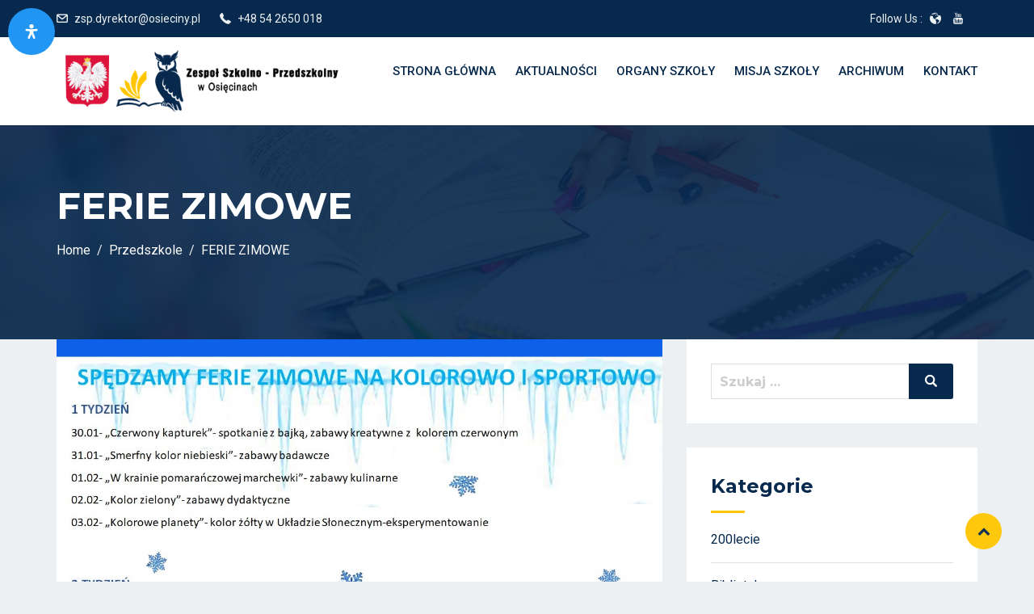

--- FILE ---
content_type: text/html; charset=UTF-8
request_url: http://www.zsposieciny.pl/ferie-zimowe/
body_size: 34188
content:
<!DOCTYPE html>
<html lang="pl-PL" class="no-js no-svg">
<head>
  <meta charset="UTF-8">
  <meta name="viewport" content="width=device-width, initial-scale=1">
  <link rel="profile" href="//gmpg.org/xfn/11">
  <link rel="pingback" href="http://www.zsposieciny.pl/xmlrpc.php">

  <script>(function(html){html.className = html.className.replace(/\bno-js\b/,'js')})(document.documentElement);</script>
<title>FERIE ZIMOWE &#8211; Zespół Szkolno &#8211; Przedszkolny w Osięcinach</title>
<meta name='robots' content='max-image-preview:large' />
<link rel='dns-prefetch' href='//fonts.googleapis.com' />
<link href='https://fonts.gstatic.com' crossorigin rel='preconnect' />
<link rel="alternate" type="application/rss+xml" title="Zespół Szkolno - Przedszkolny w Osięcinach &raquo; Kanał z wpisami" href="http://www.zsposieciny.pl/feed/" />
<link rel="alternate" type="application/rss+xml" title="Zespół Szkolno - Przedszkolny w Osięcinach &raquo; Kanał z komentarzami" href="http://www.zsposieciny.pl/comments/feed/" />
<link rel="alternate" type="text/calendar" title="Zespół Szkolno - Przedszkolny w Osięcinach &raquo; iCal Feed" href="http://www.zsposieciny.pl/events/?ical=1" />
<link rel="alternate" title="oEmbed (JSON)" type="application/json+oembed" href="http://www.zsposieciny.pl/wp-json/oembed/1.0/embed?url=http%3A%2F%2Fwww.zsposieciny.pl%2Fferie-zimowe%2F" />
<link rel="alternate" title="oEmbed (XML)" type="text/xml+oembed" href="http://www.zsposieciny.pl/wp-json/oembed/1.0/embed?url=http%3A%2F%2Fwww.zsposieciny.pl%2Fferie-zimowe%2F&#038;format=xml" />
<style id='wp-img-auto-sizes-contain-inline-css' type='text/css'>
img:is([sizes=auto i],[sizes^="auto," i]){contain-intrinsic-size:3000px 1500px}
/*# sourceURL=wp-img-auto-sizes-contain-inline-css */
</style>
<link rel='stylesheet' id='tribe-common-skeleton-style-css' href='http://www.zsposieciny.pl/wp-content/plugins/the-events-calendar/common/src/resources/css/common-skeleton.min.css?ver=4.12.15.1' type='text/css' media='all' />
<link rel='stylesheet' id='tribe-tooltip-css' href='http://www.zsposieciny.pl/wp-content/plugins/the-events-calendar/common/src/resources/css/tooltip.min.css?ver=4.12.15.1' type='text/css' media='all' />
<style id='wp-emoji-styles-inline-css' type='text/css'>

	img.wp-smiley, img.emoji {
		display: inline !important;
		border: none !important;
		box-shadow: none !important;
		height: 1em !important;
		width: 1em !important;
		margin: 0 0.07em !important;
		vertical-align: -0.1em !important;
		background: none !important;
		padding: 0 !important;
	}
/*# sourceURL=wp-emoji-styles-inline-css */
</style>
<link rel='stylesheet' id='wp-block-library-css' href='http://www.zsposieciny.pl/wp-includes/css/dist/block-library/style.min.css?ver=6.9' type='text/css' media='all' />
<style id='global-styles-inline-css' type='text/css'>
:root{--wp--preset--aspect-ratio--square: 1;--wp--preset--aspect-ratio--4-3: 4/3;--wp--preset--aspect-ratio--3-4: 3/4;--wp--preset--aspect-ratio--3-2: 3/2;--wp--preset--aspect-ratio--2-3: 2/3;--wp--preset--aspect-ratio--16-9: 16/9;--wp--preset--aspect-ratio--9-16: 9/16;--wp--preset--color--black: #000000;--wp--preset--color--cyan-bluish-gray: #abb8c3;--wp--preset--color--white: #ffffff;--wp--preset--color--pale-pink: #f78da7;--wp--preset--color--vivid-red: #cf2e2e;--wp--preset--color--luminous-vivid-orange: #ff6900;--wp--preset--color--luminous-vivid-amber: #fcb900;--wp--preset--color--light-green-cyan: #7bdcb5;--wp--preset--color--vivid-green-cyan: #00d084;--wp--preset--color--pale-cyan-blue: #8ed1fc;--wp--preset--color--vivid-cyan-blue: #0693e3;--wp--preset--color--vivid-purple: #9b51e0;--wp--preset--gradient--vivid-cyan-blue-to-vivid-purple: linear-gradient(135deg,rgb(6,147,227) 0%,rgb(155,81,224) 100%);--wp--preset--gradient--light-green-cyan-to-vivid-green-cyan: linear-gradient(135deg,rgb(122,220,180) 0%,rgb(0,208,130) 100%);--wp--preset--gradient--luminous-vivid-amber-to-luminous-vivid-orange: linear-gradient(135deg,rgb(252,185,0) 0%,rgb(255,105,0) 100%);--wp--preset--gradient--luminous-vivid-orange-to-vivid-red: linear-gradient(135deg,rgb(255,105,0) 0%,rgb(207,46,46) 100%);--wp--preset--gradient--very-light-gray-to-cyan-bluish-gray: linear-gradient(135deg,rgb(238,238,238) 0%,rgb(169,184,195) 100%);--wp--preset--gradient--cool-to-warm-spectrum: linear-gradient(135deg,rgb(74,234,220) 0%,rgb(151,120,209) 20%,rgb(207,42,186) 40%,rgb(238,44,130) 60%,rgb(251,105,98) 80%,rgb(254,248,76) 100%);--wp--preset--gradient--blush-light-purple: linear-gradient(135deg,rgb(255,206,236) 0%,rgb(152,150,240) 100%);--wp--preset--gradient--blush-bordeaux: linear-gradient(135deg,rgb(254,205,165) 0%,rgb(254,45,45) 50%,rgb(107,0,62) 100%);--wp--preset--gradient--luminous-dusk: linear-gradient(135deg,rgb(255,203,112) 0%,rgb(199,81,192) 50%,rgb(65,88,208) 100%);--wp--preset--gradient--pale-ocean: linear-gradient(135deg,rgb(255,245,203) 0%,rgb(182,227,212) 50%,rgb(51,167,181) 100%);--wp--preset--gradient--electric-grass: linear-gradient(135deg,rgb(202,248,128) 0%,rgb(113,206,126) 100%);--wp--preset--gradient--midnight: linear-gradient(135deg,rgb(2,3,129) 0%,rgb(40,116,252) 100%);--wp--preset--font-size--small: 13px;--wp--preset--font-size--medium: 20px;--wp--preset--font-size--large: 36px;--wp--preset--font-size--x-large: 42px;--wp--preset--spacing--20: 0.44rem;--wp--preset--spacing--30: 0.67rem;--wp--preset--spacing--40: 1rem;--wp--preset--spacing--50: 1.5rem;--wp--preset--spacing--60: 2.25rem;--wp--preset--spacing--70: 3.38rem;--wp--preset--spacing--80: 5.06rem;--wp--preset--shadow--natural: 6px 6px 9px rgba(0, 0, 0, 0.2);--wp--preset--shadow--deep: 12px 12px 50px rgba(0, 0, 0, 0.4);--wp--preset--shadow--sharp: 6px 6px 0px rgba(0, 0, 0, 0.2);--wp--preset--shadow--outlined: 6px 6px 0px -3px rgb(255, 255, 255), 6px 6px rgb(0, 0, 0);--wp--preset--shadow--crisp: 6px 6px 0px rgb(0, 0, 0);}:where(.is-layout-flex){gap: 0.5em;}:where(.is-layout-grid){gap: 0.5em;}body .is-layout-flex{display: flex;}.is-layout-flex{flex-wrap: wrap;align-items: center;}.is-layout-flex > :is(*, div){margin: 0;}body .is-layout-grid{display: grid;}.is-layout-grid > :is(*, div){margin: 0;}:where(.wp-block-columns.is-layout-flex){gap: 2em;}:where(.wp-block-columns.is-layout-grid){gap: 2em;}:where(.wp-block-post-template.is-layout-flex){gap: 1.25em;}:where(.wp-block-post-template.is-layout-grid){gap: 1.25em;}.has-black-color{color: var(--wp--preset--color--black) !important;}.has-cyan-bluish-gray-color{color: var(--wp--preset--color--cyan-bluish-gray) !important;}.has-white-color{color: var(--wp--preset--color--white) !important;}.has-pale-pink-color{color: var(--wp--preset--color--pale-pink) !important;}.has-vivid-red-color{color: var(--wp--preset--color--vivid-red) !important;}.has-luminous-vivid-orange-color{color: var(--wp--preset--color--luminous-vivid-orange) !important;}.has-luminous-vivid-amber-color{color: var(--wp--preset--color--luminous-vivid-amber) !important;}.has-light-green-cyan-color{color: var(--wp--preset--color--light-green-cyan) !important;}.has-vivid-green-cyan-color{color: var(--wp--preset--color--vivid-green-cyan) !important;}.has-pale-cyan-blue-color{color: var(--wp--preset--color--pale-cyan-blue) !important;}.has-vivid-cyan-blue-color{color: var(--wp--preset--color--vivid-cyan-blue) !important;}.has-vivid-purple-color{color: var(--wp--preset--color--vivid-purple) !important;}.has-black-background-color{background-color: var(--wp--preset--color--black) !important;}.has-cyan-bluish-gray-background-color{background-color: var(--wp--preset--color--cyan-bluish-gray) !important;}.has-white-background-color{background-color: var(--wp--preset--color--white) !important;}.has-pale-pink-background-color{background-color: var(--wp--preset--color--pale-pink) !important;}.has-vivid-red-background-color{background-color: var(--wp--preset--color--vivid-red) !important;}.has-luminous-vivid-orange-background-color{background-color: var(--wp--preset--color--luminous-vivid-orange) !important;}.has-luminous-vivid-amber-background-color{background-color: var(--wp--preset--color--luminous-vivid-amber) !important;}.has-light-green-cyan-background-color{background-color: var(--wp--preset--color--light-green-cyan) !important;}.has-vivid-green-cyan-background-color{background-color: var(--wp--preset--color--vivid-green-cyan) !important;}.has-pale-cyan-blue-background-color{background-color: var(--wp--preset--color--pale-cyan-blue) !important;}.has-vivid-cyan-blue-background-color{background-color: var(--wp--preset--color--vivid-cyan-blue) !important;}.has-vivid-purple-background-color{background-color: var(--wp--preset--color--vivid-purple) !important;}.has-black-border-color{border-color: var(--wp--preset--color--black) !important;}.has-cyan-bluish-gray-border-color{border-color: var(--wp--preset--color--cyan-bluish-gray) !important;}.has-white-border-color{border-color: var(--wp--preset--color--white) !important;}.has-pale-pink-border-color{border-color: var(--wp--preset--color--pale-pink) !important;}.has-vivid-red-border-color{border-color: var(--wp--preset--color--vivid-red) !important;}.has-luminous-vivid-orange-border-color{border-color: var(--wp--preset--color--luminous-vivid-orange) !important;}.has-luminous-vivid-amber-border-color{border-color: var(--wp--preset--color--luminous-vivid-amber) !important;}.has-light-green-cyan-border-color{border-color: var(--wp--preset--color--light-green-cyan) !important;}.has-vivid-green-cyan-border-color{border-color: var(--wp--preset--color--vivid-green-cyan) !important;}.has-pale-cyan-blue-border-color{border-color: var(--wp--preset--color--pale-cyan-blue) !important;}.has-vivid-cyan-blue-border-color{border-color: var(--wp--preset--color--vivid-cyan-blue) !important;}.has-vivid-purple-border-color{border-color: var(--wp--preset--color--vivid-purple) !important;}.has-vivid-cyan-blue-to-vivid-purple-gradient-background{background: var(--wp--preset--gradient--vivid-cyan-blue-to-vivid-purple) !important;}.has-light-green-cyan-to-vivid-green-cyan-gradient-background{background: var(--wp--preset--gradient--light-green-cyan-to-vivid-green-cyan) !important;}.has-luminous-vivid-amber-to-luminous-vivid-orange-gradient-background{background: var(--wp--preset--gradient--luminous-vivid-amber-to-luminous-vivid-orange) !important;}.has-luminous-vivid-orange-to-vivid-red-gradient-background{background: var(--wp--preset--gradient--luminous-vivid-orange-to-vivid-red) !important;}.has-very-light-gray-to-cyan-bluish-gray-gradient-background{background: var(--wp--preset--gradient--very-light-gray-to-cyan-bluish-gray) !important;}.has-cool-to-warm-spectrum-gradient-background{background: var(--wp--preset--gradient--cool-to-warm-spectrum) !important;}.has-blush-light-purple-gradient-background{background: var(--wp--preset--gradient--blush-light-purple) !important;}.has-blush-bordeaux-gradient-background{background: var(--wp--preset--gradient--blush-bordeaux) !important;}.has-luminous-dusk-gradient-background{background: var(--wp--preset--gradient--luminous-dusk) !important;}.has-pale-ocean-gradient-background{background: var(--wp--preset--gradient--pale-ocean) !important;}.has-electric-grass-gradient-background{background: var(--wp--preset--gradient--electric-grass) !important;}.has-midnight-gradient-background{background: var(--wp--preset--gradient--midnight) !important;}.has-small-font-size{font-size: var(--wp--preset--font-size--small) !important;}.has-medium-font-size{font-size: var(--wp--preset--font-size--medium) !important;}.has-large-font-size{font-size: var(--wp--preset--font-size--large) !important;}.has-x-large-font-size{font-size: var(--wp--preset--font-size--x-large) !important;}
/*# sourceURL=global-styles-inline-css */
</style>

<style id='classic-theme-styles-inline-css' type='text/css'>
/*! This file is auto-generated */
.wp-block-button__link{color:#fff;background-color:#32373c;border-radius:9999px;box-shadow:none;text-decoration:none;padding:calc(.667em + 2px) calc(1.333em + 2px);font-size:1.125em}.wp-block-file__button{background:#32373c;color:#fff;text-decoration:none}
/*# sourceURL=/wp-includes/css/classic-themes.min.css */
</style>
<link rel='stylesheet' id='dnd-upload-cf7-css' href='http://www.zsposieciny.pl/wp-content/plugins/drag-and-drop-multiple-file-upload-contact-form-7/assets/css/dnd-upload-cf7.css?ver=1.3.6.5' type='text/css' media='all' />
<link rel='stylesheet' id='contact-form-7-css' href='http://www.zsposieciny.pl/wp-content/plugins/contact-form-7/includes/css/styles.css?ver=5.7.2' type='text/css' media='all' />
<link rel='stylesheet' id='edubin-widgets-css' href='http://www.zsposieciny.pl/wp-content/plugins/edubin-core/assets/css/edubin-widgets.css?ver=513526790839' type='text/css' media='all' />
<link rel='stylesheet' id='rtec_styles-css' href='http://www.zsposieciny.pl/wp-content/plugins/registrations-for-the-events-calendar/css/rtec-styles.css?ver=2.9.3' type='text/css' media='all' />
<link rel='stylesheet' id='tutor-icon-css' href='http://www.zsposieciny.pl/wp-content/plugins/tutor/assets/css/tutor-icon.min.css?ver=2.1.5' type='text/css' media='all' />
<link rel='stylesheet' id='tutor-css' href='http://www.zsposieciny.pl/wp-content/plugins/tutor/assets/css/tutor.min.css?ver=2.1.5' type='text/css' media='all' />
<link rel='stylesheet' id='buttons-css' href='http://www.zsposieciny.pl/wp-includes/css/buttons.min.css?ver=6.9' type='text/css' media='all' />
<link rel='stylesheet' id='dashicons-css' href='http://www.zsposieciny.pl/wp-includes/css/dashicons.min.css?ver=6.9' type='text/css' media='all' />
<link rel='stylesheet' id='editor-buttons-css' href='http://www.zsposieciny.pl/wp-includes/css/editor.min.css?ver=6.9' type='text/css' media='all' />
<link rel='stylesheet' id='tutor-frontend-css' href='http://www.zsposieciny.pl/wp-content/plugins/tutor/assets/css/tutor-front.min.css?ver=2.1.5' type='text/css' media='all' />
<style id='tutor-frontend-inline-css' type='text/css'>
.mce-notification.mce-notification-error{display: none !important;}
:root{--tutor-color-primary:#3E64DE;--tutor-color-primary-rgb:62, 100, 222;--tutor-color-primary-hover:#395BCA;--tutor-color-primary-hover-rgb:57, 91, 202;--tutor-body-color:#212327;--tutor-body-color-rgb:33, 35, 39;--tutor-border-color:#E3E5EB;--tutor-border-color-rgb:227, 229, 235;--tutor-color-gray:#CDCFD5;--tutor-color-gray-rgb:205, 207, 213;}
/*# sourceURL=tutor-frontend-inline-css */
</style>
<link rel='stylesheet' id='mdp-readabler-css' href='http://www.zsposieciny.pl/wp-content/plugins/readabler/css/readabler.min.css?ver=1.0.3' type='text/css' media='all' />
<style id='mdp-readabler-inline-css' type='text/css'>

		.mdp-readabler-tts {
		
			--readabler-tts-bg: transparent;
			--readabler-tts-color: transparent;
			
		}
        
        #mdp-readabler-popup-box{
        
            --readabler-overlay: #0253ee;
            
            --readabler-bg: #ffffff;
            --readabler-text: #333;
            --readabler-color: rgba(33, 150, 243, 1);
            --readabler-color-transparent: rgba(33,150,243,0.2);
            --readabler-border-radius: 20px;
            --readabler-animate: 600ms;          
            
        }
        
        .mdp-readabler-trigger-button-box{
        
            --readabler-btn-margin: 10px;
            --readabler-btn-padding: 20px;
            --readabler-btn-radius: 50px;
            --readabler-btn-color: rgba(255, 255, 255, 1);
            --readabler-btn-color-hover: rgba(33, 150, 243, 1);
            --readabler-btn-bg: rgba(33, 150, 243, 1);
            --readabler-btn-bg-hover: rgba(255, 255, 255, 1);
            --readabler-btn-size: 18px;
            --readabler-btn-delay: 0s;
        
        }
		
	        /** Virtual Keyboard. */
		    #mdp-readabler-keyboard-box,
		    #mdp-readabler-keyboard-box .hg-theme-default {
		    	background-color: rgba(236, 236, 236, 1);
		    }
		    
		    .hg-theme-default .hg-button {
		    	background-color: rgba(255, 255, 255, 1);
		    }
		    
		    .hg-theme-default .hg-button.hg-activeButton {
		    	background-color: rgba(255, 255, 255, 1);
		    	filter: brightness(1.75);
		    }
		    
		    .hg-theme-default .hg-button span {
		    	color: rgba(17, 17, 17, 1);
		    }
	        
/*# sourceURL=mdp-readabler-inline-css */
</style>
<link rel='stylesheet' id='edubin-style-css' href='http://www.zsposieciny.pl/wp-content/themes/edubin/style.css?ver=6.9' type='text/css' media='all' />
<link rel='stylesheet' id='edubin-block-style-css' href='http://www.zsposieciny.pl/wp-content/themes/edubin/assets/css/blocks.css?ver=6.5.1' type='text/css' media='all' />
<link rel='stylesheet' id='bootstrap-css' href='http://www.zsposieciny.pl/wp-content/plugins/edubin-core/assets/css/bootstrap.min.css?ver=6.5.1' type='text/css' media='all' />
<link rel='stylesheet' id='fontawesome-css' href='http://www.zsposieciny.pl/wp-content/plugins/edubin-core/assets/css/font-awesome.css?ver=6.5.1' type='text/css' media='all' />
<link rel='stylesheet' id='edubin-flaticon-css' href='http://www.zsposieciny.pl/wp-content/themes/edubin/assets/fonts/flaticon.css?ver=6.9' type='text/css' media='all' />
<link rel='stylesheet' id='owl-carousel-css' href='http://www.zsposieciny.pl/wp-content/themes/edubin/assets/css/owl.carousel.min.css?ver=6.9' type='text/css' media='all' />
<link rel='stylesheet' id='animate-css' href='http://www.zsposieciny.pl/wp-content/plugins/edubin-core/assets/css/animate.css?ver=6.5.1' type='text/css' media='all' />
<link rel='stylesheet' id='edubin-tutor-css' href='http://www.zsposieciny.pl/wp-content/themes/edubin/assets/css/tutor.css?ver=6.5.1' type='text/css' media='all' />
<link rel='stylesheet' id='edubin-events-css' href='http://www.zsposieciny.pl/wp-content/themes/edubin/assets/css/events.css?ver=6.5.1' type='text/css' media='all' />
<link rel='stylesheet' id='edubin-wpforms-css' href='http://www.zsposieciny.pl/wp-content/themes/edubin/assets/css/wpforms.css?ver=6.5.1' type='text/css' media='all' />
<link rel='stylesheet' id='edubin-theme-css' href='http://www.zsposieciny.pl/wp-content/themes/edubin/assets/css/style.css?ver=6.5.1' type='text/css' media='all' />
<link rel='stylesheet' id='edubin-fonts-css' href='https://fonts.googleapis.com/css?family=Roboto%3A%2Cnormal%7CMontserrat%3A%2C700%7CRoboto%3A%2C500%7CRoboto%3A%2C500&#038;subset=latin&#038;display=fallback' type='text/css' media='all' />
<link rel='stylesheet' id='elementor-icons-css' href='http://www.zsposieciny.pl/wp-content/plugins/elementor/assets/lib/eicons/css/elementor-icons.min.css?ver=5.9.1' type='text/css' media='all' />
<link rel='stylesheet' id='elementor-animations-css' href='http://www.zsposieciny.pl/wp-content/plugins/elementor/assets/lib/animations/animations.min.css?ver=3.0.16' type='text/css' media='all' />
<link rel='stylesheet' id='elementor-frontend-legacy-css' href='http://www.zsposieciny.pl/wp-content/plugins/elementor/assets/css/frontend-legacy.min.css?ver=3.0.16' type='text/css' media='all' />
<link rel='stylesheet' id='elementor-frontend-css' href='http://www.zsposieciny.pl/wp-content/plugins/elementor/assets/css/frontend.min.css?ver=3.0.16' type='text/css' media='all' />
<link rel='stylesheet' id='elementor-post-42016-css' href='http://www.zsposieciny.pl/wp-content/uploads/elementor/css/post-42016.css?ver=1708058724' type='text/css' media='all' />
<link rel='stylesheet' id='font-awesome-css' href='http://www.zsposieciny.pl/wp-content/plugins/elementor/assets/lib/font-awesome/css/font-awesome.min.css?ver=4.7.0' type='text/css' media='all' />
<link rel='stylesheet' id='slick-css' href='http://www.zsposieciny.pl/wp-content/plugins/edubin-core/assets/css/slick.min.css?ver=6.5.1' type='text/css' media='all' />
<link rel='stylesheet' id='elementor-pro-css' href='http://www.zsposieciny.pl/wp-content/plugins/elementor-pro/assets/css/frontend.min.css?ver=3.0.9' type='text/css' media='all' />
<link rel='stylesheet' id='elementor-global-css' href='http://www.zsposieciny.pl/wp-content/uploads/elementor/css/global.css?ver=1672850020' type='text/css' media='all' />
<link rel='stylesheet' id='google-fonts-1-css' href='https://fonts.googleapis.com/css?family=Roboto%3A100%2C100italic%2C200%2C200italic%2C300%2C300italic%2C400%2C400italic%2C500%2C500italic%2C600%2C600italic%2C700%2C700italic%2C800%2C800italic%2C900%2C900italic%7CRoboto+Slab%3A100%2C100italic%2C200%2C200italic%2C300%2C300italic%2C400%2C400italic%2C500%2C500italic%2C600%2C600italic%2C700%2C700italic%2C800%2C800italic%2C900%2C900italic&#038;subset=latin-ext&#038;ver=6.9' type='text/css' media='all' />
<script type="text/javascript" src="http://www.zsposieciny.pl/wp-includes/js/jquery/jquery.min.js?ver=3.7.1" id="jquery-core-js"></script>
<script type="text/javascript" src="http://www.zsposieciny.pl/wp-includes/js/jquery/jquery-migrate.min.js?ver=3.4.1" id="jquery-migrate-js"></script>
<script type="text/javascript" id="utils-js-extra">
/* <![CDATA[ */
var userSettings = {"url":"/","uid":"0","time":"1766514397","secure":""};
//# sourceURL=utils-js-extra
/* ]]> */
</script>
<script type="text/javascript" src="http://www.zsposieciny.pl/wp-includes/js/utils.min.js?ver=6.9" id="utils-js"></script>
<link rel="https://api.w.org/" href="http://www.zsposieciny.pl/wp-json/" /><link rel="alternate" title="JSON" type="application/json" href="http://www.zsposieciny.pl/wp-json/wp/v2/posts/27629" /><link rel="EditURI" type="application/rsd+xml" title="RSD" href="http://www.zsposieciny.pl/xmlrpc.php?rsd" />
<meta name="generator" content="WordPress 6.9" />
<meta name="generator" content="TutorLMS 2.1.5" />
<link rel="canonical" href="http://www.zsposieciny.pl/ferie-zimowe/" />
<link rel='shortlink' href='http://www.zsposieciny.pl/?p=27629' />
<meta name="tec-api-version" content="v1"><meta name="tec-api-origin" content="http://www.zsposieciny.pl"><link rel="https://theeventscalendar.com/" href="http://www.zsposieciny.pl/wp-json/tribe/events/v1/" />
        <script type="text/javascript">
            var jQueryMigrateHelperHasSentDowngrade = false;

			window.onerror = function( msg, url, line, col, error ) {
				// Break out early, do not processing if a downgrade reqeust was already sent.
				if ( jQueryMigrateHelperHasSentDowngrade ) {
					return true;
                }

				var xhr = new XMLHttpRequest();
				var nonce = '56a4e14b8b';
				var jQueryFunctions = [
					'andSelf',
					'browser',
					'live',
					'boxModel',
					'support.boxModel',
					'size',
					'swap',
					'clean',
					'sub',
                ];
				var match_pattern = /\)\.(.+?) is not a function/;
                var erroredFunction = msg.match( match_pattern );

                // If there was no matching functions, do not try to downgrade.
                if ( typeof erroredFunction !== 'object' || typeof erroredFunction[1] === "undefined" || -1 === jQueryFunctions.indexOf( erroredFunction[1] ) ) {
                    return true;
                }

                // Set that we've now attempted a downgrade request.
                jQueryMigrateHelperHasSentDowngrade = true;

				xhr.open( 'POST', 'http://www.zsposieciny.pl/wp-admin/admin-ajax.php' );
				xhr.setRequestHeader( 'Content-Type', 'application/x-www-form-urlencoded' );
				xhr.onload = function () {
					var response,
                        reload = false;

					if ( 200 === xhr.status ) {
                        try {
                        	response = JSON.parse( xhr.response );

                        	reload = response.data.reload;
                        } catch ( e ) {
                        	reload = false;
                        }
                    }

					// Automatically reload the page if a deprecation caused an automatic downgrade, ensure visitors get the best possible experience.
					if ( reload ) {
						location.reload();
                    }
				};

				xhr.send( encodeURI( 'action=jquery-migrate-downgrade-version&_wpnonce=' + nonce ) );

				// Suppress error alerts in older browsers
				return true;
			}
        </script>

		<style type="text/css">h1, h2, h3, h4, h5, h6, .widget .widget-title, .learnpress .lp-single-course .widget-title { font-family: 'Montserrat',sans-serif; font-weight: 700;}body p,
button,
.tutor-lead-info-btn-group a.tutor-button,
.tutor-lead-info-btn-group .tutor-course-compelte-form-wrap button,
.tutor-lead-info-btn-group .tutor-button.tutor-success,
.tutor-course-enrolled-review-wrap .write-course-review-link-btn,
.tutor-login-form-wrap input[type='submit'],
a.tutor-profile-photo-upload-btn,
button.tutor-profile-photo-upload-btn,
.woocommerce .woocommerce-error .button,
.woocommerce .woocommerce-info .button,
.woocommerce .woocommerce-message .button,
.woocommerce div.product form.cart .button,
.woocommerce ul.products li.product a,
a.button.wc-backward,
.woocommerce-cart .wc-proceed-to-checkout,
div.wpforms-container-full .wpforms-form input[type=submit],
div.wpforms-container-full .wpforms-form button[type=submit],
div.wpforms-container-full .wpforms-form .wpforms-page-button,
.edubin-main-btn,
.edubin-main-btn a,
.single_add_to_cart_button,
a.tutor-button,
.tutor-button,
a.tutor-btn,
.tutor-btn,
.tribe-common .tribe-common-c-btn,
.tribe-common a.tribe-common-c-btn,
#rtec .rtec-register-button,
#rtec input[type='submit'],
.learnpress.course-item-popup #course-item-content-header .form-button.lp-button-back button { font-family: 'Roboto',sans-serif; font-weight: normal;}.main-navigation a { font-family: 'Roboto',sans-serif; font-weight: 500;}.main-navigation ul ul a { font-family: 'Roboto',sans-serif; font-weight: 500;}</style>
      <style type="text/css">

              body{
          font-size: 16px;
        }
      
              body{
          line-height: 26px;
        }
      
      
      
              /* Menu area top padding */
        .main-navigation ul ul a {
          width: 225px;
        }
      
              /* Top marque message are width */
        .header-top .contact-info li.massage .top-marquee {
          width: 300px;
        }
        @media (min-width: 992px) and (max-width: 1199.98px) {
          .header-top .contact-info li.massage .top-marquee {
            width: 250px;
          }
        }
      
              /* For logo only */
        body.home.title-tagline-hidden.has-header-image .custom-logo-link img,
        body.home.title-tagline-hidden.has-header-video .custom-logo-link img,
        .header-wrapper .header-menu .site-branding img,
        .site-branding img.custom-logo {
          max-width: 355px;
        }
      
      @media (max-width: 480px) {

               .header-sections .custom-logo-link img{
          display: none;
        }
      
      .header-sections .mobile-logo-active.edubin-mobile-logo {
        display: block;
      }
      .header-sections .edubin-mobile-logo {
        display: block;
      }
      .header-sections .edubin-mobile-logo img{
        max-width: 50px;
      }

    }

                 .main-navigation li.menu-item-home.current-menu-item.current-menu-parent>a{
        color: #07294d;
      }
    
        .main-navigation ul>li ul li:hover>ul {
      left: 100%;
      right: auto;
    }
  /*  Header title align*/
      .is-header-top-main .page-header{
      text-align: left;
    }
    /*  Header title height*/
    /*  Header title height small device*/
     @media (max-width: 480px) {

             }
  /* Header title font size*/
  
  /* Header title font size for mobile device */
  @media (max-width: 480px) {
      }
  
  
        /*Core*/
  .site-title, .site-title a{
    color: ;
  }
  h1, h2, h3, h4, h5, h6{
    color: ;
  }
  .edubin-entry-footer .cat-links, .edubin-entry-footer .tags-links{
    color: ;
  }
  .widget .widget-title{
    color: ;
  }
  button, input[type="button"], input[type="submit"]{
    border-color: ;
    background: ;
    color: ;
  }
  .learnpress .price-button button:hover,
  .learnpress .price-button input[type="button"]:hover,
  .learnpress input[type="submit"]:hover{
    background-color: ;
    border-color: ;
    color: ;
  }
  button, input[type="button"],
  input[type="submit"]{
    color:;
  }
  button:hover, button:focus, input[type="button"]:hover,
  input[type="button"]:focus, input[type="submit"]:hover,
  input[type="submit"]:focus{
    background-color:;
  }
  button:hover, button:focus, input[type="button"]:hover, input[type="button"]:focus, input[type="submit"]:hover, input[type="submit"]:focus{
   color:;
 }

 .edubin-main-btn a{
   color: ;
 }
 .edubin-main-btn:hover {
  border-color:;
  background-color:;

}
.edubin-main-btn:hover a{
 color:;
}
.edubin-main-btn{
 background-color: ;
}
.colors-light .pagination .nav-links .page-numbers.current:hover{
 background: ;
}
.back-to-top{
 background: ;
}
.back-to-top{
 color: ;
}
.back-to-top > i{
  color: ;
}
.preloader .color-1{
 background-color:  !important;
}
.preloader .rubix-cube .layer{
  background-color: ;
}
.preloader{
  background-color: ;
}
#preloader_two {
  background-color: ;
}

#preloader_two .preloader_two span {
  background-color: ;
}
::-webkit-input-placeholder {
  color: ;
}
:-moz-placeholder {
  color: ;
}
::-moz-placeholder {
  color: ;
}
:-ms-input-placeholder {
  color: ;
}
.edubin-social a.edubin-social-icon{
  background: ;
  border-color: ;
}
.header-right-icon ul li a{
  color: ;
}

/*Blog*/
.post .entry-meta li{
  color: ;
}
.post .entry-title a:hover, .post .entry-title a:focus, .post .entry-title a:active{
  color: ;
}
.navigation .nav-links .nav-title:hover{
  color: ;
}
ul.entry-meta li i{
  color: ;
}
#comments .logged-in-as>a:last-child{
  color: ;
}
.edubin_recent_post .edubin_recent_post_title a:hover{
 color: ;
}
.page-links .post-page-numbers.current, .nav-links .page-numbers.current{
 background: ;
 border-color: ;
}
.page-links a:hover, .nav-links a:hover{
 border-color: ;
}
.page-links a, .nav-links a{
 background: ;
 border-color: ;
}
/*Sidebar*/
.widget .widget-title:before{
 background: ;
}
.edubin_recent_post .edubin_recent_post_title a{
 color: ;
}
table#wp-calendar td#today{
  background: ;
}

/*Core*/

.rubix-cube .layer{
 background-color:;
}
.page-header:before{
 background-color:;
}
.edubin-search-box{
 background-color:70;
}
.edubin-search-box .edubin-search-form input{
 color:;
 border-color:;
}
.edubin-search-box .edubin-search-form input[type="text"]:focus{
 border-color:;
}
.edubin-search-box .edubin-search-form button{
 color:;
}
.error-404 .error-404-heading{
  color: ;
}
.error-404 a{
  color: ;
}
.error-404 a:hover{
  color: ;
}
/*blog*/

.entry-title a{
  color: ;
}
.edubin-entry-footer .cat-tags-links a:hover{
 border-color: ;
 background-color: ;
}
.comment-reply-link{
 color: ;
}
.comment-author-link{
 color: }
a.comment-reply-link:hover{
 color: ;
}
.comments-area .comment-meta b.fn{
 color: ;
}
article.post.sticky{
 border-color: ;
}
body a{
 color: ;
}
body a:hover, body a:active{
  color: }
.widget a{
 color: ;
}
input[type="text"]:focus, input[type="email"]:focus, input[type="url"]:focus, input[type="password"]:focus, input[type="search"]:focus, input[type="number"]:focus, input[type="tel"]:focus, input[type="range"]:focus, input[type="date"]:focus, input[type="month"]:focus, input[type="week"]:focus, input[type="time"]:focus, input[type="datetime"]:focus, input[type="datetime-local"]:focus, input[type="color"]:focus, textarea:focus{
  border-color: ;
}
.widget .tagcloud a:hover, .widget .tagcloud a:focus, .widget.widget_tag_cloud a:hover, .widget.widget_tag_cloud a:focus, .wp_widget_tag_cloud a:hover, .wp_widget_tag_cloud a:focus{
 background-color: ;
}
.widget .tag-cloud-link{
  color: ;
}

/*menu*/
.header-menu .mobile-menu-icon i{
  color: ;
}
.header-menu span.zmm-dropdown-toggle{
  color: ;
}
.main-navigation a{
 color: ;
}
.mobile-menu>ul li a{
 color: ;
}
.menu-effect-2 .main-navigation .current-menu-item.menu-item-home>a{
  color: ;
}
.menu-effect-2 .main-navigation ul ul{
  border-top-color: ;
}
.menu-effect-2 .main-navigation li.current-menu-ancestor>a{
  color: ;
}
.menu-effect-2 .main-navigation li.current-menu-item>a{
 color: ;
}
.menu-effect-2 .main-navigation li ul .current-menu-item a{
 color: ;
}
.menu-effect-2 .main-navigation a:hover{
 color: ;
}
.menu-effect-2 .main-navigation ul ul a{
  color: ;
}
.menu-effect-2 .main-navigation ul ul a:hover{
 color: ;
}
.main-navigation ul ul{
 background: ;
}
.menu-effect-2 .main-navigation ul ul{
 background: ;
}
.main-navigation li.current-menu-ancestor>a{
 color: ;
}
.main-navigation ul ul a::before{
 background: ;
}
.main-navigation ul ul a:hover{
 color: ;
}


  div.wpforms-container-full .wpforms-form input[type=submit], div.wpforms-container-full .wpforms-form button[type=submit], div.wpforms-container-full .wpforms-form .wpforms-page-button{
    border-color: ;
    background: ;
    color: ;
  }
  div.wpforms-container-full .wpforms-form input[type=date]:focus, div.wpforms-container-full .wpforms-form input[type=datetime]:focus, div.wpforms-container-full .wpforms-form input[type=datetime-local]:focus, div.wpforms-container-full .wpforms-form input[type=email]:focus, div.wpforms-container-full .wpforms-form input[type=month]:focus, div.wpforms-container-full .wpforms-form input[type=number]:focus, div.wpforms-container-full .wpforms-form input[type=password]:focus, div.wpforms-container-full .wpforms-form input[type=range]:focus, div.wpforms-container-full .wpforms-form input[type=search]:focus, div.wpforms-container-full .wpforms-form input[type=tel]:focus, div.wpforms-container-full .wpforms-form input[type=text]:focus, div.wpforms-container-full .wpforms-form input[type=time]:focus, div.wpforms-container-full .wpforms-form input[type=url]:focus, div.wpforms-container-full .wpforms-form input[type=week]:focus, div.wpforms-container-full .wpforms-form select:focus, div.wpforms-container-full .wpforms-form textarea:focus{
    border-color: ;
  }
  div.wpforms-container-full .wpforms-form input:focus, div.wpforms-container-full .wpforms-form textarea:focus, div.wpforms-container-full .wpforms-form select:focus{
    border-color:  !important;
  }
  div.wpforms-container-full .wpforms-form input[type=submit]:hover, div.wpforms-container-full .wpforms-form button[type=submit]:hover, div.wpforms-container-full .wpforms-form .wpforms-page-button:hover{
    border: ;
    background-color: ;
    color: ;
 }
 div.wpforms-container-full .wpforms-form input[type=submit], div.wpforms-container-full .wpforms-form button[type=submit], div.wpforms-container-full .wpforms-form .wpforms-page-button{
  color: ;
  border-color: ;
}

/*Header top*/
.header-top ul li{
  color: ;
}
.header-top ul li a{
  color: ;
}
.header-top{
  background-color: ;
}
.header-top ul li a:hover{
  color: ;
}
.header-top .header-right .login-register ul li a{
  color: ;
}


/*Footer*/


.site-footer .footer-top{
  background-color: ;
}
.site-footer .widget ul li a{
  color: ;
}
.site-footer .widget a{
  color: ;
}
.site-footer .widget p{
  color: ;
}
.site-footer .widget .widget-title{
  color: ;
}
.site-footer .edubin-quickinfo{
  color: ;
}
.site-footer .widget ul li{
  color: ;
}
.site-footer .widget_rss .rss-date, .site-footer .widget_rss li cite{
  color: ;
}
.site-footer .widget_calendar th, .site-footer .widget_calendar td{
 color: ;
}
.site-footer .calendar_wrap table#wp-calendar caption{
 color: ;
}
.site-footer .calendar_wrap table#wp-calendar caption{
 color: ;
}
.site-footer tr{
  border-color: ;
}
.site-footer .calendar_wrap table#wp-calendar{
  border-color: ;
}
.site-footer .calendar_wrap table#wp-calendar caption{
 border-color: ;
}
.site-footer thead th{
 border-color: ;
}
.site-footer .widget.widget_nav_menu ul li a:hover{
  color: ;
}
.site-footer .widget a:hover{
 color: ;
}
.site-footer .widget ul.menu li:before{
  color: ;
}
.colors-light .widget .tag-cloud-link{
 background-color: ;
}
.site-footer button,
.site-footer input[type="button"],
.site-footer input[type="submit"]{
  background-color: ;
}

/*Copyright*/
.site-footer .site-info a{
  color: ;
}
.site-footer .site-info p{
  color: ;
}
.site-footer .footer-bottom{
  background-color: ;
}
.site-footer .site-info a:hover{
  color: ;
}



      .tribe-event-hidden-archive-text{
        display: none;
    }
  
  .tribe-events-event-cost span{
    background: ;
  }
  .tribe-events-event-cost span{
    border-color: ;
  }
  .events-address ul li .single-address .icon i{
    color: ;
  }
  .tribe-events-list-event-title a.tribe-event-url{
   color: ;
 }
 .tribe_events-template-default .edubin-event-register-from #rtec button:hover{
   background: ;
 }
 #tribe-events .tribe-events-button, #tribe-events .tribe-events-button:hover, #tribe_events_filters_wrapper input[type=submit], .tribe-events-button, .tribe-events-button.tribe-active:hover, .tribe-events-button.tribe-inactive, .tribe-events-button:hover, .tribe-events-calendar td.tribe-events-present div[id*=tribe-events-daynum-], .tribe-events-calendar td.tribe-events-present div[id*=tribe-events-daynum-] > a{
 background: ;
}
#tribe-events .tribe-events-button, .tribe-events-button{
 color: ;
}
#tribe-events .tribe-events-button:hover, #tribe-events .tribe-events-button:hover:hover, #tribe_events_filters_wrapper input[type=submit]:hover, .tribe-events-button:hover, .tribe-events-button.tribe-active:hover:hover, .tribe-events-button.tribe-inactive:hover, .tribe-events-button:hover:hover, .tribe-events-calendar td.tribe-events-present div[id*=tribe-events-daynum-]:hover, .tribe-events-calendar td.tribe-events-present div[id*=tribe-events-daynum-] > a:hover{
  background: ;
}
.tribe-events-event-cost span{
  color: ;
}
#tribe-events-content a:hover, .tribe-events-adv-list-widget .tribe-events-widget-link a:hover, .tribe-events-adv-list-widget .tribe-events-widget-link a:hover:hover, .tribe-events-back a:hover, .tribe-events-back a:hover:hover, .tribe-events-event-meta a:hover, .tribe-events-list-widget .tribe-events-widget-link a:hover, .tribe-events-list-widget .tribe-events-widget-link a:hover:hover, ul.tribe-events-sub-nav a:hover, ul.tribe-events-sub-nav a:hover:hover{
  color: ;
}
#tribe-events td.tribe-events-present div[id*="tribe-events-daynum-"], #tribe-events td.tribe-events-present div[id*="tribe-events-daynum-"] > a{
 background-color: ;
}

.events-right [data-overlay]::before{
  background: linear-gradient(190deg, 50%,transparent 100%);
}
.edubin-events-countdown.edubin-events-countdown-2:before{
  background: linear-gradient(190deg, 20%,transparent 100%);
}
.tribe-events-calendar thead th{
  background-color: ;
}
.tribe-events-calendar td.tribe-events-past div[id*="tribe-events-daynum-"], .tribe-events-calendar td.tribe-events-past div[id*="tribe-events-daynum-"] > a{
 background-color: ;
}
.tribe-events-calendar div[id*="tribe-events-daynum-"], .tribe-events-calendar div[id*="tribe-events-daynum-"] a{
  background-color: ;
}
.events-address ul li .single-address .cont h6{
  color: ;
}
.tribe-events .tribe-events-calendar-list__event-date-tag-datetime{
  background-color: ;
}
.tribe-common--breakpoint-medium.tribe-common .tribe-common-b2 i{
  color: ;
}
.tribe-common a, .tribe-common a:active, .tribe-common a:focus, .tribe-common a:hover, .tribe-common a:visited{
  color: ;
}
.tribe-common--breakpoint-medium.tribe-common .tribe-common-b2{
  color: ;
}
.tribe-common--breakpoint-medium.tribe-common .tribe-common-h6--min-medium{
  color: ;
}
.tribe-common--breakpoint-full.tribe-events .tribe-events-c-top-bar__datepicker-desktop{
  color: ;
}
.tribe-common--breakpoint-full.tribe-events .tribe-events-c-top-bar__datepicker-desktop{
 color: ;
}
.tribe-events .datepicker .datepicker-switch{
  color: ;
}
.tribe_events-template-default .tribe-events-notices{
  color: ;
}
.tribe-events .datepicker .day.active, .tribe-events .datepicker .day.active.focused, .tribe-events .datepicker .day.active:focus, .tribe-events .datepicker .day.active:hover, .tribe-events .datepicker .month.active, .tribe-events .datepicker .month.active.focused, .tribe-events .datepicker .month.active:focus, .tribe-events .datepicker .month.active:hover, .tribe-events .datepicker .year.active, .tribe-events .datepicker .year.active.focused, .tribe-events .datepicker .year.active:focus, .tribe-events .datepicker .year.active:hover{
  background: ;
}
.tribe-common .tribe-common-anchor-thin:active, .tribe-common .tribe-common-anchor-thin:focus, .tribe-common .tribe-common-anchor-thin:hover{
  color: ;
}

.tribe-common--breakpoint-medium.tribe-events .tribe-events-c-ical__link{
 background: ;
 border-color: ;
 color: ;
}
.tribe-common--breakpoint-medium.tribe-events .tribe-events-c-ical__link:hover{
  background: ;
  border-color: ;
  color: ;
}
.tribe-common .tribe-common-c-btn, .tribe-common a.tribe-common-c-btn{
  background: ;
  border-color: ;
  color: ;
}
.tribe-common .tribe-common-c-btn:focus, .tribe-common .tribe-common-c-btn:hover, .tribe-common a.tribe-common-c-btn:focus, .tribe-common a.tribe-common-c-btn:hover{
  background: ;
  border-color: ;
  color: ;
}
.single-tribe_events a.tribe-events-gcal, .single-tribe_events a.tribe-events-ical{
 background: ;
 border-color: ;
 color: ;
}
.single-tribe_events a.tribe-events-gcal:hover, .single-tribe_events a.tribe-events-ical:hover{
  background: ;
  border-color: ;
  color: ;
}
.tribe-events .datepicker .datepicker-switch:active{
  color: ;
}


 /*// End learndash*/


    
      .edubin-tutor-login-form-after-widget-wrapper{
      text-align: center;
    }
  
      .post-type-archive-courses .breadcrumbs .trail-items li:nth-child(2){
      display: none;
    }
    .tutor-course-hidden-archive-text{
        display: none;
    }
    
  .tutor-price-preview-box .price {
    color: ;
  }
  .tutor-course-header-h1 {
    color: ;
  }
  .tutor-segment-title, .tutor-single-course-segment .tutor-segment-title {
    color: ;
  }
  .tutor-course-topics-contents .tutor-course-title h4 {
    color: ;
  }
  .tutor-course-lesson h5 a:hover {
    color: ;
  }
  .tutor-full-width-course-top h4, .tutor-full-width-course-top h5, .tutor-full-width-course-top h6 {
    color: ;
  }
  .tutor-custom-list-style li:before {
    color: ;
  }
  .tutor-option-field textarea:focus, .tutor-option-field input:not([type="submit"]):focus, .tutor-form-group textarea:focus, .tutor-form-group input:not([type="submit"]):focus {
    border-color: ;
  }
  .single_add_to_cart_button, a.tutor-button, .tutor-button, a.tutor-btn, .tutor-btn {
    background: ;
    border-color: ;
  }
  a.tutor-button:hover, .tutor-button:hover, a.tutor-btn:hover, .tutor-btn:hover {
    background: ;
    border-color: ;
    color: ;
  }
  .tutor-lead-info-btn-group .tutor-course-compelte-form-wrap button {
    background: ;
    border-color: ;
  }
  .tutor-button.tutor-success {
    background: ;
    border-color: ;
    color: ;
  }
  .tutor-button.tutor-success:hover {
    background: ;
    border-color: ;
    color: ;
  }
  .tutor-lead-info-btn-group .tutor-button.tutor-success {
    border-color: ;
    color: ;
  }
  .tutor-lead-info-btn-group .tutor-button.tutor-success:hover {
    background: ;
    border-color: ;
    color: ;
  }
  .tutor-lead-info-btn-group .tutor-course-compelte-form-wrap button:hover {
    background: ;
    border-color: ;
    color: ;
  }
  .tutor-course-enrolled-review-wrap .write-course-review-link-btn {
    background: ;
    border-color: ;
  }
  .tutor-course-enrolled-review-wrap .write-course-review-link-btn:hover {
    background: ;
    border-color: ;
    color: ;
  }
  #tutor-lesson-sidebar-qa-tab-content .tutor-add-question-wrap button.tutor_ask_question_btn {
    background-color: ;
    border-color: ;
  }
  #tutor-lesson-sidebar-qa-tab-content .tutor-add-question-wrap button.tutor_ask_question_btn:hover {
    background-color: ;
    border-color: ;
    color: ;
  }
  .tutor-button.tutor-danger {
    background-color: ;
    border-color: ;
  }
  .tutor-button.tutor-danger:hover {
    background-color: ;
    border-color: ;
    color: ;
  }
  .tutor-progress-bar .tutor-progress-filled {
    background: ;
  }
  .tutor-progress-bar .tutor-progress-filled:after {
    border-color: ;
  }
  .tutor-course-tags a {
    color: ;
  }
    .tutor-single-course-segment .course-benefits-title {
    color: ;
  }
  .tutor-single-course-segment .course-benefits-title:before {
    background: ;
  }
  .tutor-single-course-sidebar .tutor-single-course-segment .tutor-segment-title {
    color: ;
  }
  .tutor-single-course-sidebar .tutor-single-course-segment .tutor-segment-title:before {
    background: ;
  }
  .tutor-wrap nav.course-enrolled-nav ul li.active a {
    background: ;
  }
  .tutor-wrap nav.course-enrolled-nav ul {
    background: #edf0f2;
  }
  .tutor-wrap nav.course-enrolled-nav ul li a {
    color: ;
  }
  .tutor-announcement-title-wrap h3 {
    color: ;
  }
  .tutor-single-course-meta ul li{
    color: ;
  }
  .tutor-single-course-meta ul li a{
    color: ;
  }
  .single-instructor-wrap .instructor-name h3 a{
   color: ;
 }
 .tutor-single-course-rating .tutor-single-rating-count{
  color: ;
}
.tutor-single-course-meta ul li.tutor-social-share button {
  color: ;
}
.tutor-single-course-meta ul li a:hover {
  color: ;
}
.tutor-single-course-meta ul li.tutor-social-share button:hover {
  color: ;
}
.tutor-single-course-meta.tutor-lead-meta ul li a {
  color: ;
}
.tutor-single-course-meta.tutor-lead-meta ul li a:hover {
  color: ;
}
.tutor-single-page-top-bar {
  background: ;
}
.tutor-single-page-top-bar .tutor-single-lesson-segment button.course-complete-button:hover {
  color: ;
  background: ;
  border-color: ;
}
.tutor-tabs-btn-group a i {
  color: ;
}
.tutor-topics-in-single-lesson .tutor-topics-title h3 {
  color: ;
}
.tutor-topics-in-single-lesson .tutor-single-lesson-items a>i.tutor-icon-doubt {
  color: ;
}
.tutor-tabs-btn-group a {
  color: ;
}
.tutor-tabs-btn-group a:hover, .tutor-tabs-btn-group a:active {
  color: ;
}
#tutor-lesson-sidebar-qa-tab-content .tutor-add-question-wrap h3 {
  color: ;
}
.tutor-next-previous-pagination-wrap a {
  color: ;
}

.tutor-topics-in-single-lesson .tutor-topics-title button{
  color: ;
}
.edubin-tutor-col-8 .woocommerce-message a.button.wc-forward {
  background: ;
}
.edubin-tutor-col-8 .woocommerce-message a.button.wc-forward:hover {
  background: ;
  color: ;
}
.tutor-price-preview-box .tutor-course-purchase-box button {
  background: ;
}
.tutor-course-enrolled-wrap p i, .tutor-course-enrolled-wrap p span {
  color: ;
}
/*== Archive page*/
.tutor-course-loop-title h2 a {
  color: ;
}
.tutor-course-loop-title h2 a:hover {
  color: ;
}
.tutor-course-loop-price{
  color: ;
}
.tutor-course-loop-price>.price .tutor-loop-cart-btn-wrap a::before {
  color: ;
}
.tutor-course-loop-header-meta .tutor-course-wishlist a {
  color: ;
}
.tutor-course-loop-header-meta .tutor-course-wishlist:hover {
  background: ;
}
.tutor-loop-author>div a{
  color: ;
}
.tutor-loop-author>div a:hover {
  color: ;
}
.tutor-course-loop-level {
  background: ;
}
.tutor-course-loop-price>.price .tutor-loop-cart-btn-wrap a:hover {
  color: ;
}
.tutor-pagination a, .tutor-pagination span, .tutor-pagination-wrap a, .tutor-pagination-wrap span {
  background: ;
  border-color: ;
}
.tutor-login-form-wrap input[type="password"]:focus, .tutor-login-form-wrap input[type="text"]:focus {
  border-color: ;
}
.tutor-login-form-wrap input[type="submit"] {
  background-color: ;
  border-color: ;
}
.tutor-login-form-wrap input[type="submit"]:hover {
  background-color: ;
  border-color: ;
  color: ;
}
.tutor-form-group.tutor-reg-form-btn-wrap .tutor-button {
  background-color: ;
  border-color: ;
}
.tutor-form-group.tutor-reg-form-btn-wrap .tutor-button:hover {
  background-color: ;
  border-color: ;
  color: ;
}
/*== dashboard */
.tutor-dashboard-permalinks li.active a {
  background-color: ;
}
 /*// End Tutor*/

 
</style>


      		<style>
		.pageviews-wrapper { height: 16px; line-height: 16px; font-size: 11px; clear: both; }
		.pageviews-wrapper svg { width: 16px; height: 16px; fill: #aaa; float: left; margin-right: 2px; }
		.pageviews-wrapper span { float: left; }
		</style>
		<link rel="icon" href="http://www.zsposieciny.pl/wp-content/uploads/2019/06/site-favicon.png" sizes="32x32" />
<link rel="icon" href="http://www.zsposieciny.pl/wp-content/uploads/2019/06/site-favicon.png" sizes="192x192" />
<link rel="apple-touch-icon" href="http://www.zsposieciny.pl/wp-content/uploads/2019/06/site-favicon.png" />
<meta name="msapplication-TileImage" content="http://www.zsposieciny.pl/wp-content/uploads/2019/06/site-favicon.png" />
</head>

<body class="wp-singular post-template-default single single-post postid-27629 single-format-standard wp-custom-logo wp-embed-responsive wp-theme-edubin tutor-lms tribe-no-js group-blog has-header-image has-sidebar colors-light elementor-default elementor-kit-42016 elementor-page elementor-page-27629" >
     <div class="preloader">
      <div class="loader rubix-cube">
        <div class="layer layer-1"></div>
        <div class="layer layer-2"></div>
        <div class="layer layer-3 color-1"></div>
        <div class="layer layer-4"></div>
        <div class="layer layer-5"></div>
        <div class="layer layer-6"></div>
        <div class="layer layer-7"></div>
        <div class="layer layer-8"></div>
      </div>
    </div>
  
  <div id="page" class="site  is-header-top-main">
    <header id="header" class="header-sections is-header-sticky">

             <div class="header-top">
              <div class="container">
                  
        <div class="header-left">
            
                <ul class="contact-info list-inline">

                                            <li class="email list-inline-item">
                            <i class="glyph-icon flaticon-message-closed-envelope"></i>
                                <a href="mailto:zsp.dyrektor@osieciny.pl">
                                    zsp.dyrektor@osieciny.pl                                </a>
                        </li>
                    
                                            <li class="phone list-inline-item">
                           <i class="glyph-icon flaticon-phone-receiver"></i>
                            +48 54 2650 018                        </li>
                                         
                   
                    
                </ul>
                
        </div><!-- .header-left -->

        <div class="header-right">

            <ul>
                            </ul><!-- .Top widget -->

            <div class="social">
                                                                          <span class="follow-us">Follow Us :</span>
                    
                <ul class="social-icons alignright"><li class="nosocial"><a href="https://pl-pl.facebook.com/zsposieciny" target="_blank"><i class="glyph-icon flaticon-world"></i></a></li><li class="youtube"><a href="https://www.youtube.com/channel/UCe3AlVTqAYRhwx_2kO-pu_w/featured" title="Subscribe to me on YouTube" target="_blank"><i class="glyph-icon flaticon-youtube-logo"></i></a></li></ul>                             </div>  <!-- .Social -->  

             

             
        </div><!-- .header-right -->




             </div>
         </div>
    
      <div class="container">
                

    <div class="header-menu sticky-active menu-effect-2">
        <div class="header-area">
            

  <div class="site-branding d-inline-block">
    <!-- Mobile device logo -->
            <div class="custom-logo mobile-logo-active edubin-mobile-logo">
           <a href="http://www.zsposieciny.pl/"> <img src="http://www.zsposieciny.pl/wp-content/uploads/2024/09/cropped-logo-szkola4-2-1.png" alt="Zespół Szkolno &#8211; Przedszkolny w Osięcinach"></a>
        </div>
    
    <!-- Main Logo -->
    <a href="http://www.zsposieciny.pl/" class="custom-logo-link" rel="home"><img width="442" height="96" src="http://www.zsposieciny.pl/wp-content/uploads/2024/09/cropped-logo-szkola4-2.png" class="custom-logo" alt="Zespół Szkolno &#8211; Przedszkolny w Osięcinach" decoding="async" srcset="http://www.zsposieciny.pl/wp-content/uploads/2024/09/cropped-logo-szkola4-2.png 442w, http://www.zsposieciny.pl/wp-content/uploads/2024/09/cropped-logo-szkola4-2-300x65.png 300w" sizes="(max-width: 442px) 100vw, 442px" /></a>        
    
</div><!-- .site-branding -->  


        
                            <div class="navigation-section d-inline-block pull-right ">
                    <div class="mobile-menu-wrapper">
                        <span class="mobile-menu-icon"><i class="fa fa-bars"></i></span>
                    </div>
                    <nav id="site-navigation" class="main-navigation" role="navigation">
                        <div class="menu-primary-container"><ul id="primary-menu" class="main-menu"><li id="menu-item-6870" class="menu-item menu-item-type-post_type menu-item-object-page menu-item-home menu-item-has-children menu-item-6870"><a href="http://www.zsposieciny.pl/" onClick="return true">Strona główna</a>
<ul class="sub-menu">
	<li id="menu-item-6996" class="menu-item menu-item-type-post_type menu-item-object-page menu-item-6996"><a href="http://www.zsposieciny.pl/przedszkole_osieciny/" onClick="return true">Przedszkole</a></li>
	<li id="menu-item-6904" class="menu-item menu-item-type-post_type menu-item-object-page menu-item-6904"><a href="http://www.zsposieciny.pl/home/" onClick="return true">SP Osięciny</a></li>
</ul>
</li>
<li id="menu-item-604" class="menu-item menu-item-type-post_type menu-item-object-page current_page_parent menu-item-has-children menu-item-604"><a href="http://www.zsposieciny.pl/aktualnosci/" title="						" onClick="return true">Aktualności</a>
<ul class="sub-menu">
	<li id="menu-item-6841" class="menu-item menu-item-type-taxonomy menu-item-object-category current-post-ancestor current-menu-parent current-post-parent menu-item-6841"><a href="http://www.zsposieciny.pl/category/przedszkole/" onClick="return true">Przedszkole</a></li>
	<li id="menu-item-6842" class="menu-item menu-item-type-taxonomy menu-item-object-category menu-item-6842"><a href="http://www.zsposieciny.pl/category/sp/" onClick="return true">Szkoła Podstawowa</a></li>
</ul>
</li>
<li id="menu-item-947" class="menu-item menu-item-type-custom menu-item-object-custom menu-item-has-children menu-item-947"><a href="#" title="						" onClick="return true">Organy Szkoły</a>
<ul class="sub-menu">
	<li id="menu-item-948" class="menu-item menu-item-type-post_type menu-item-object-page menu-item-948"><a href="http://www.zsposieciny.pl/biblioteka/" title="						" onClick="return true">Biblioteka</a></li>
	<li id="menu-item-6667" class="menu-item menu-item-type-post_type menu-item-object-page menu-item-6667"><a href="http://www.zsposieciny.pl/swietlica-szkolna/" onClick="return true">Świetlica szkolna</a></li>
	<li id="menu-item-6714" class="menu-item menu-item-type-post_type menu-item-object-page menu-item-6714"><a href="http://www.zsposieciny.pl/rada-rodzicow/" onClick="return true">Rada Rodziców</a></li>
	<li id="menu-item-6774" class="menu-item menu-item-type-post_type menu-item-object-page menu-item-6774"><a href="http://www.zsposieciny.pl/samorzad-uczniowski/" onClick="return true">Samorząd Uczniowski</a></li>
</ul>
</li>
<li id="menu-item-869" class="menu-item menu-item-type-post_type menu-item-object-page menu-item-869"><a href="http://www.zsposieciny.pl/misja_szkoly/" title="						" onClick="return true">Misja szkoły</a></li>
<li id="menu-item-6668" class="menu-item menu-item-type-custom menu-item-object-custom menu-item-has-children menu-item-6668"><a href="#" onClick="return true">Archiwum</a>
<ul class="sub-menu">
	<li id="menu-item-6669" class="menu-item menu-item-type-custom menu-item-object-custom menu-item-6669"><a href="http://www.sp.osieciny.pl/" onClick="return true">SP Osięciny</a></li>
	<li id="menu-item-6670" class="menu-item menu-item-type-custom menu-item-object-custom menu-item-6670"><a href="http://pk.osieciny.pl" onClick="return true">PK Osięciny</a></li>
	<li id="menu-item-6671" class="menu-item menu-item-type-custom menu-item-object-custom menu-item-6671"><a href="http://gzkosieciny.q4.pl/" onClick="return true">GIM Osięciny</a></li>
</ul>
</li>
<li id="menu-item-848" class="menu-item menu-item-type-post_type menu-item-object-page menu-item-848"><a href="http://www.zsposieciny.pl/contact/" title="						" onClick="return true">Kontakt</a></li>
</ul></div>                    </nav>
                </div><!-- .navigation-section -->
                    </div> 
    </div>

    <div class="edubin-search-box">
        <div class="edubin-search-form">
            <div class="edubin-closebtn">
                <span></span>
                <span></span>
            </div>
            <form action="http://www.zsposieciny.pl/" method="get">
                <input placeholder="Search Here.." type="text" name="s" id="popup-search" value="" />
                <button><i class="glyph-icon flaticon-musica-searcher"></i></button>
            </form>
        </div> 
    </div>     </div>
   </header> 


             <section class="page-header" style="background-image: url('http://zsposieciny.pl/wp-content/uploads/2019/06/cropped-slider613-1.jpg');">
          <div class="container">
           
    
         <h2 class="page-title">FERIE ZIMOWE</h2>
                <div class="header-breadcrumb">
            <nav role="navigation" aria-label="Breadcrumbs" class="breadcrumb-trail breadcrumbs"><ul class="trail-items"><li class="trail-item trail-begin"><a href="http://www.zsposieciny.pl/" rel="home"><span>Home</span></a></li><li class="trail-item"><a href="http://www.zsposieciny.pl/category/przedszkole/"><span>Przedszkole</span></a></li><li class="trail-item trail-end"><span>FERIE ZIMOWE</span></li></ul></nav>        </div>
    


         </div>
       </section>
     

 <div id="content" class="site-content  ">
<div id="primary" class="content-area">
    <main id="main" class="site-main" role="main">
        <div class="container">
            <div class="row">
                
                                    <div class="col-md-8 content-wrapper">
                
                    
<article id="post-27629" class="post-27629 post type-post status-publish format-standard has-post-thumbnail hentry category-przedszkole tag-ferie tag-zsposieciny">
	<div class="post-wrapper">
		            <div class="post-thumbnail">
                <img width="1279" height="843" src="http://www.zsposieciny.pl/wp-content/uploads/2023/01/326713207_979401449697785_6836392115788405052_n.jpg" class="attachment-full size-full wp-post-image" alt="" decoding="async" fetchpriority="high" srcset="http://www.zsposieciny.pl/wp-content/uploads/2023/01/326713207_979401449697785_6836392115788405052_n.jpg 1279w, http://www.zsposieciny.pl/wp-content/uploads/2023/01/326713207_979401449697785_6836392115788405052_n-300x198.jpg 300w, http://www.zsposieciny.pl/wp-content/uploads/2023/01/326713207_979401449697785_6836392115788405052_n-768x506.jpg 768w, http://www.zsposieciny.pl/wp-content/uploads/2023/01/326713207_979401449697785_6836392115788405052_n-600x395.jpg 600w" sizes="(max-width: 1279px) 100vw, 1279px" />            </div>
		
		<div class="entry-content">
            <header class="entry-header">
                <div class="entry-contain">
                                    <ul class="entry-meta list-inline">

                                                    <li class="posted-on list-inline-item"><i class="glyph-icon flaticon-event"></i><span class="screen-reader-text">Posted on</span> <a href="http://www.zsposieciny.pl/2023/01/23/" rel="bookmark"><time class="entry-date published updated" datetime="2023-01-23T10:32:52+01:00">23 stycznia 2023</time></a></li>                         
                        
                                                
                        
                                                 
                    </ul>
                                                                </div>
            </header>
			<div class="pageviews-wrapper"><svg xmlns="http://www.w3.org/2000/svg" xmlns:xlink="http://www.w3.org/1999/xlink" x="0px" y="0px" viewBox="0 0 1792 1792"><path d="M588.277,896v692.375H280.555V896H588.277z M1049.86,630.363v958.012h-307.72V630.363H1049.86z M1511.446,203.625v1384.75h-307.725V203.625H1511.446z"/></svg><span class="pageviews-placeholder" data-key="27629"></span></div>            <footer class="edubin-entry-footer"><div class="cat-tags-links"><span class="tags-links">Tagi artykułu<span class="screen-reader-text">Tagi artykułu</span></span><a href="http://www.zsposieciny.pl/tag/ferie/" rel="tag">ferie</a><a href="http://www.zsposieciny.pl/tag/zsposieciny/" rel="tag">zsposieciny</a></div></footer> <!-- .edubin-entry-footer -->		</div><!-- .entry-content -->
	</div>
</article><!-- #post-## -->
                
                </div>

                                    <div class="col-md-4">
                        
<aside id="secondary" class="widget-area">
    <section id="search-2" class="widget widget_search">


<form role="search" method="get" class="search-form" action="http://www.zsposieciny.pl/">
    <label for="search-form-694adedd28dc6">
        <span class="screen-reader-text">Search for:</span>
        <input type="search" id="search-form-694adedd28dc6" class="search-field" placeholder="Szukaj &hellip;" value="" name="s" />
    </label>
    <button type="submit" class="search-submit">
        <span class="screen-reader-text">
            Search        </span>
        <i class="glyph-icon flaticon-musica-searcher" aria-hidden="true"></i>
    </button>
</form>
</section><section id="categories-2" class="widget widget_categories"><h2 class="widget-title">Kategorie</h2>
			<ul>
					<li class="cat-item cat-item-334"><a href="http://www.zsposieciny.pl/category/200lecie/">200lecie</a>
</li>
	<li class="cat-item cat-item-18"><a href="http://www.zsposieciny.pl/category/biblioteka/">Biblioteka</a>
</li>
	<li class="cat-item cat-item-19"><a href="http://www.zsposieciny.pl/category/przedszkole/">Przedszkole</a>
</li>
	<li class="cat-item cat-item-20"><a href="http://www.zsposieciny.pl/category/swietlica-szkolna/">Świetlica szkolna</a>
</li>
	<li class="cat-item cat-item-16"><a href="http://www.zsposieciny.pl/category/sp/">Szkoła Podstawowa</a>
</li>
			</ul>

			</section><section id="archives-2" class="widget widget_archive"><h2 class="widget-title">Archiwa ZSP</h2>
			<ul>
					<li><a href='http://www.zsposieciny.pl/2025/12/'>grudzień 2025</a></li>
	<li><a href='http://www.zsposieciny.pl/2025/11/'>listopad 2025</a></li>
	<li><a href='http://www.zsposieciny.pl/2025/10/'>październik 2025</a></li>
	<li><a href='http://www.zsposieciny.pl/2025/09/'>wrzesień 2025</a></li>
	<li><a href='http://www.zsposieciny.pl/2025/08/'>sierpień 2025</a></li>
	<li><a href='http://www.zsposieciny.pl/2025/07/'>lipiec 2025</a></li>
	<li><a href='http://www.zsposieciny.pl/2025/06/'>czerwiec 2025</a></li>
	<li><a href='http://www.zsposieciny.pl/2025/05/'>maj 2025</a></li>
	<li><a href='http://www.zsposieciny.pl/2025/04/'>kwiecień 2025</a></li>
	<li><a href='http://www.zsposieciny.pl/2025/03/'>marzec 2025</a></li>
	<li><a href='http://www.zsposieciny.pl/2025/02/'>luty 2025</a></li>
	<li><a href='http://www.zsposieciny.pl/2025/01/'>styczeń 2025</a></li>
	<li><a href='http://www.zsposieciny.pl/2024/12/'>grudzień 2024</a></li>
	<li><a href='http://www.zsposieciny.pl/2024/11/'>listopad 2024</a></li>
	<li><a href='http://www.zsposieciny.pl/2024/10/'>październik 2024</a></li>
	<li><a href='http://www.zsposieciny.pl/2024/09/'>wrzesień 2024</a></li>
	<li><a href='http://www.zsposieciny.pl/2024/08/'>sierpień 2024</a></li>
	<li><a href='http://www.zsposieciny.pl/2024/06/'>czerwiec 2024</a></li>
	<li><a href='http://www.zsposieciny.pl/2024/05/'>maj 2024</a></li>
	<li><a href='http://www.zsposieciny.pl/2024/04/'>kwiecień 2024</a></li>
	<li><a href='http://www.zsposieciny.pl/2024/03/'>marzec 2024</a></li>
	<li><a href='http://www.zsposieciny.pl/2024/02/'>luty 2024</a></li>
	<li><a href='http://www.zsposieciny.pl/2024/01/'>styczeń 2024</a></li>
	<li><a href='http://www.zsposieciny.pl/2023/12/'>grudzień 2023</a></li>
	<li><a href='http://www.zsposieciny.pl/2023/11/'>listopad 2023</a></li>
	<li><a href='http://www.zsposieciny.pl/2023/10/'>październik 2023</a></li>
	<li><a href='http://www.zsposieciny.pl/2023/09/'>wrzesień 2023</a></li>
	<li><a href='http://www.zsposieciny.pl/2023/08/'>sierpień 2023</a></li>
	<li><a href='http://www.zsposieciny.pl/2023/07/'>lipiec 2023</a></li>
	<li><a href='http://www.zsposieciny.pl/2023/06/'>czerwiec 2023</a></li>
	<li><a href='http://www.zsposieciny.pl/2023/05/'>maj 2023</a></li>
	<li><a href='http://www.zsposieciny.pl/2023/04/'>kwiecień 2023</a></li>
	<li><a href='http://www.zsposieciny.pl/2023/03/'>marzec 2023</a></li>
	<li><a href='http://www.zsposieciny.pl/2023/02/'>luty 2023</a></li>
	<li><a href='http://www.zsposieciny.pl/2023/01/'>styczeń 2023</a></li>
	<li><a href='http://www.zsposieciny.pl/2022/12/'>grudzień 2022</a></li>
	<li><a href='http://www.zsposieciny.pl/2022/11/'>listopad 2022</a></li>
	<li><a href='http://www.zsposieciny.pl/2022/10/'>październik 2022</a></li>
	<li><a href='http://www.zsposieciny.pl/2022/09/'>wrzesień 2022</a></li>
	<li><a href='http://www.zsposieciny.pl/2022/08/'>sierpień 2022</a></li>
	<li><a href='http://www.zsposieciny.pl/2022/07/'>lipiec 2022</a></li>
	<li><a href='http://www.zsposieciny.pl/2022/06/'>czerwiec 2022</a></li>
	<li><a href='http://www.zsposieciny.pl/2022/05/'>maj 2022</a></li>
	<li><a href='http://www.zsposieciny.pl/2022/04/'>kwiecień 2022</a></li>
	<li><a href='http://www.zsposieciny.pl/2022/03/'>marzec 2022</a></li>
	<li><a href='http://www.zsposieciny.pl/2022/02/'>luty 2022</a></li>
	<li><a href='http://www.zsposieciny.pl/2022/01/'>styczeń 2022</a></li>
	<li><a href='http://www.zsposieciny.pl/2021/12/'>grudzień 2021</a></li>
	<li><a href='http://www.zsposieciny.pl/2021/11/'>listopad 2021</a></li>
	<li><a href='http://www.zsposieciny.pl/2021/10/'>październik 2021</a></li>
	<li><a href='http://www.zsposieciny.pl/2021/09/'>wrzesień 2021</a></li>
	<li><a href='http://www.zsposieciny.pl/2021/08/'>sierpień 2021</a></li>
	<li><a href='http://www.zsposieciny.pl/2021/07/'>lipiec 2021</a></li>
	<li><a href='http://www.zsposieciny.pl/2021/06/'>czerwiec 2021</a></li>
	<li><a href='http://www.zsposieciny.pl/2021/05/'>maj 2021</a></li>
	<li><a href='http://www.zsposieciny.pl/2021/04/'>kwiecień 2021</a></li>
	<li><a href='http://www.zsposieciny.pl/2021/03/'>marzec 2021</a></li>
	<li><a href='http://www.zsposieciny.pl/2021/02/'>luty 2021</a></li>
	<li><a href='http://www.zsposieciny.pl/2021/01/'>styczeń 2021</a></li>
	<li><a href='http://www.zsposieciny.pl/2020/12/'>grudzień 2020</a></li>
	<li><a href='http://www.zsposieciny.pl/2020/11/'>listopad 2020</a></li>
	<li><a href='http://www.zsposieciny.pl/2020/10/'>październik 2020</a></li>
	<li><a href='http://www.zsposieciny.pl/2020/09/'>wrzesień 2020</a></li>
			</ul>

			</section><section id="tag_cloud-2" class="widget widget_tag_cloud"><h2 class="widget-title">Popularne Tagi</h2><div class="tagcloud"><ul class='wp-tag-cloud' role='list'>
	<li><a href="http://www.zsposieciny.pl/tag/2020/" class="tag-cloud-link tag-link-83 tag-link-position-1" style="font-size: 1em;">2020</a></li>
	<li><a href="http://www.zsposieciny.pl/tag/akcja/" class="tag-cloud-link tag-link-210 tag-link-position-2" style="font-size: 1em;">akcja</a></li>
	<li><a href="http://www.zsposieciny.pl/tag/andrzejki/" class="tag-cloud-link tag-link-149 tag-link-position-3" style="font-size: 1em;">andrzejki</a></li>
	<li><a href="http://www.zsposieciny.pl/tag/biblioteka/" class="tag-cloud-link tag-link-87 tag-link-position-4" style="font-size: 1em;">biblioteka</a></li>
	<li><a href="http://www.zsposieciny.pl/tag/dzien-babci-i-dziadka/" class="tag-cloud-link tag-link-217 tag-link-position-5" style="font-size: 1em;">Dzień Babci i Dziadka</a></li>
	<li><a href="http://www.zsposieciny.pl/tag/dzien-chlopaka/" class="tag-cloud-link tag-link-117 tag-link-position-6" style="font-size: 1em;">dzień chłopaka</a></li>
	<li><a href="http://www.zsposieciny.pl/tag/dzien-dziecka/" class="tag-cloud-link tag-link-205 tag-link-position-7" style="font-size: 1em;">dzień dziecka</a></li>
	<li><a href="http://www.zsposieciny.pl/tag/dzien-kobiet/" class="tag-cloud-link tag-link-201 tag-link-position-8" style="font-size: 1em;">dzień kobiet</a></li>
	<li><a href="http://www.zsposieciny.pl/tag/dzien-kropki/" class="tag-cloud-link tag-link-82 tag-link-position-9" style="font-size: 1em;">dzień kropki</a></li>
	<li><a href="http://www.zsposieciny.pl/tag/dzien-pluszowego-misia/" class="tag-cloud-link tag-link-147 tag-link-position-10" style="font-size: 1em;">dzień pluszowego misia</a></li>
	<li><a href="http://www.zsposieciny.pl/tag/dzien-postaci-z-bajek/" class="tag-cloud-link tag-link-142 tag-link-position-11" style="font-size: 1em;">dzień postaci z bajek</a></li>
	<li><a href="http://www.zsposieciny.pl/tag/dzien-ziemi/" class="tag-cloud-link tag-link-203 tag-link-position-12" style="font-size: 1em;">Dzień Ziemi</a></li>
	<li><a href="http://www.zsposieciny.pl/tag/ferie/" class="tag-cloud-link tag-link-216 tag-link-position-13" style="font-size: 1em;">ferie</a></li>
	<li><a href="http://www.zsposieciny.pl/tag/jaselka/" class="tag-cloud-link tag-link-160 tag-link-position-14" style="font-size: 1em;">jasełka</a></li>
	<li><a href="http://www.zsposieciny.pl/tag/jesienny-spacer/" class="tag-cloud-link tag-link-141 tag-link-position-15" style="font-size: 1em;">jesienny spacer</a></li>
	<li><a href="http://www.zsposieciny.pl/tag/konkurs/" class="tag-cloud-link tag-link-110 tag-link-position-16" style="font-size: 1em;">konkurs</a></li>
	<li><a href="http://www.zsposieciny.pl/tag/konkurs-plastyczny/" class="tag-cloud-link tag-link-146 tag-link-position-17" style="font-size: 1em;">konkurs plastyczny</a></li>
	<li><a href="http://www.zsposieciny.pl/tag/logopeda/" class="tag-cloud-link tag-link-89 tag-link-position-18" style="font-size: 1em;">logopeda</a></li>
	<li><a href="http://www.zsposieciny.pl/tag/mikolajki/" class="tag-cloud-link tag-link-150 tag-link-position-19" style="font-size: 1em;">mikołajki</a></li>
	<li><a href="http://www.zsposieciny.pl/tag/miedzynarodowy-dzien-praw-dziecka/" class="tag-cloud-link tag-link-324 tag-link-position-20" style="font-size: 1em;">Międzynarodowy Dzień Praw Dziecka</a></li>
	<li><a href="http://www.zsposieciny.pl/tag/ogrodek-sensoryczny/" class="tag-cloud-link tag-link-273 tag-link-position-21" style="font-size: 1em;">Ogródek sensoryczny</a></li>
	<li><a href="http://www.zsposieciny.pl/tag/pasowanie/" class="tag-cloud-link tag-link-105 tag-link-position-22" style="font-size: 1em;">pasowanie</a></li>
	<li><a href="http://www.zsposieciny.pl/tag/pierniczki/" class="tag-cloud-link tag-link-159 tag-link-position-23" style="font-size: 1em;">pierniczki</a></li>
	<li><a href="http://www.zsposieciny.pl/tag/pk-osieciny/" class="tag-cloud-link tag-link-171 tag-link-position-24" style="font-size: 1em;">pk osięciny</a></li>
	<li><a href="http://www.zsposieciny.pl/tag/projekt/" class="tag-cloud-link tag-link-85 tag-link-position-25" style="font-size: 1em;">projekt</a></li>
	<li><a href="http://www.zsposieciny.pl/tag/przedstawienie/" class="tag-cloud-link tag-link-247 tag-link-position-26" style="font-size: 1em;">przedstawienie</a></li>
	<li><a href="http://www.zsposieciny.pl/tag/przedszkole/" class="tag-cloud-link tag-link-118 tag-link-position-27" style="font-size: 1em;">przedszkole</a></li>
	<li><a href="http://www.zsposieciny.pl/tag/przedszkole-osieciny/" class="tag-cloud-link tag-link-161 tag-link-position-28" style="font-size: 1em;">Przedszkole Osięciny</a></li>
	<li><a href="http://www.zsposieciny.pl/tag/sp-osieciny/" class="tag-cloud-link tag-link-155 tag-link-position-29" style="font-size: 1em;">sp osięciny</a></li>
	<li><a href="http://www.zsposieciny.pl/tag/spotkanie/" class="tag-cloud-link tag-link-148 tag-link-position-30" style="font-size: 1em;">spotkanie</a></li>
	<li><a href="http://www.zsposieciny.pl/tag/szachy/" class="tag-cloud-link tag-link-252 tag-link-position-31" style="font-size: 1em;">szachy</a></li>
	<li><a href="http://www.zsposieciny.pl/tag/wakacje/" class="tag-cloud-link tag-link-238 tag-link-position-32" style="font-size: 1em;">wakacje</a></li>
	<li><a href="http://www.zsposieciny.pl/tag/warsztaty/" class="tag-cloud-link tag-link-235 tag-link-position-33" style="font-size: 1em;">warsztaty</a></li>
	<li><a href="http://www.zsposieciny.pl/tag/warsztaty-kulinarne/" class="tag-cloud-link tag-link-269 tag-link-position-34" style="font-size: 1em;">warsztaty kulinarne</a></li>
	<li><a href="http://www.zsposieciny.pl/tag/warsztaty-plastyczne/" class="tag-cloud-link tag-link-187 tag-link-position-35" style="font-size: 1em;">warsztaty plastyczne</a></li>
	<li><a href="http://www.zsposieciny.pl/tag/warsztaty-z-rodzicami/" class="tag-cloud-link tag-link-249 tag-link-position-36" style="font-size: 1em;">warsztaty z rodzicami</a></li>
	<li><a href="http://www.zsposieciny.pl/tag/warsztaty-swiateczne/" class="tag-cloud-link tag-link-328 tag-link-position-37" style="font-size: 1em;">warsztaty świąteczne</a></li>
	<li><a href="http://www.zsposieciny.pl/tag/wielkanoc/" class="tag-cloud-link tag-link-223 tag-link-position-38" style="font-size: 1em;">wielkanoc</a></li>
	<li><a href="http://www.zsposieciny.pl/tag/wiosna/" class="tag-cloud-link tag-link-222 tag-link-position-39" style="font-size: 1em;">wiosna</a></li>
	<li><a href="http://www.zsposieciny.pl/tag/wycieczka/" class="tag-cloud-link tag-link-112 tag-link-position-40" style="font-size: 1em;">wycieczka</a></li>
	<li><a href="http://www.zsposieciny.pl/tag/zawody/" class="tag-cloud-link tag-link-237 tag-link-position-41" style="font-size: 1em;">zawody</a></li>
	<li><a href="http://www.zsposieciny.pl/tag/zima/" class="tag-cloud-link tag-link-192 tag-link-position-42" style="font-size: 1em;">zima</a></li>
	<li><a href="http://www.zsposieciny.pl/tag/zsposieciny/" class="tag-cloud-link tag-link-157 tag-link-position-43" style="font-size: 1em;">zsposieciny</a></li>
	<li><a href="http://www.zsposieciny.pl/tag/swieto-niepodleglosci/" class="tag-cloud-link tag-link-127 tag-link-position-44" style="font-size: 1em;">Święto Niepodległości</a></li>
	<li><a href="http://www.zsposieciny.pl/tag/zyczenia/" class="tag-cloud-link tag-link-202 tag-link-position-45" style="font-size: 1em;">życzenia</a></li>
</ul>
</div>
</section></aside><!-- #secondary -->                    </div>
                                
            </div>
        </div>
    </main><!-- #main -->
</div><!-- #primary -->
        </div><!-- #content -->
        		<footer id="colophon" class="site-footer">
        			
<div class="footer-top">
    <div class="container">
        <div class="row footer-wrap">
            <div class="col-lg-4 col-md-6">
                <div class="footer-column">
                    <section id="text-3" class="widget widget_text">			<div class="textwidget"><p>Możesz Nas odnaleźć również na mediach społecznościowych oraz platformie YouTube.</p>
</div>
		</section><section id="text-4" class="widget widget_text">			<div class="textwidget">            <div class="edubin-social">
                            <a class="edubin-social-icon" href="https://fb.com/gzkosieciny" title="Facebook" target="_blank">
                    <i class="glyph-icon flaticon-facebook-logo"></i>
                </a>
                                                    <a class="edubin-social-icon" href="https://www.youtube.com/" title="Youtube" target="_blank">
                    <i class="glyph-icon flaticon-youtube-logo"></i>
                </a>
                                                                                                                                                                                                </div>


    
</div>
		</section>     
                </div>
             </div>
            <div class="col-lg-3 col-md-6">
                <div class="footer-column">
                         
                </div>
             </div>
            <div class="col-lg-2 col-md-6">
                <div class="footer-column">
                         
                </div>
             </div>
            <div class="col-lg-3 col-md-6">
                <div class="footer-column">
                    <section id="text-2" class="widget widget_text"><h2 class="widget-title">Kontakt</h2>			<div class="textwidget"><p align="left"><strong>Szkoła Podstawowa<br />
</strong><strong>im. mjr. Henryka Sucharskiego<br />
</strong><strong>ul. Traugutta 1, 88-220 Osięciny</strong></p>

        <div class="edubin-quickinfo">

                        <div class="qicon icon-1"><i class="fa fa-phone"></i>+48 54-265 00 18</div>
                                                                                                                        
        </div>


        

        <div class="edubin-quickinfo">

                                        <div class="qicon icon-2"><i class="fa fa-envelope-o"></i> apolaszek@wp.pl </div>
                                                                                                            
        </div>


        

        <div class="edubin-quickinfo">

                                                    <div class="qicon icon-3"><i class="fa fa-globe"></i>www.zsposieciny.pl</div>
                                                                                                
        </div>


        
</div>
		</section>     
                </div>
             </div>
        </div>
    </div>
</div>                                    <div class="footer-bottom">
                        <div class="container">
                        	<div class="row footer-wrap">
                                                            <div class="col-md-6">
                                    
<div class="site-info">
             <p>© 2025 ZSP Osięciny. All rights reserved.</p> 
    </div><!-- .site-info -->
                                </div>
                            
                                                                                                 <div class="col-md-6 text-right text-ml-left">
            
                                            <nav class="social-navigation" role="navigation" aria-label="Footer Menu">
                                                                                            </nav>
                                    </div>
                                                                                    	</div>
                        </div>
                    </div>
                        		</footer><!-- #colophon -->
            </div><!-- #page -->

                        <a href="#page" class="back-to-top" id="back-to-top">
                <i class="fa fa-chevron-up" aria-hidden="true"></i>
            </a>
            
        <script type="speculationrules">
{"prefetch":[{"source":"document","where":{"and":[{"href_matches":"/*"},{"not":{"href_matches":["/wp-*.php","/wp-admin/*","/wp-content/uploads/*","/wp-content/*","/wp-content/plugins/*","/wp-content/themes/edubin/*","/*\\?(.+)"]}},{"not":{"selector_matches":"a[rel~=\"nofollow\"]"}},{"not":{"selector_matches":".no-prefetch, .no-prefetch a"}}]},"eagerness":"conservative"}]}
</script>
		<script>
		( function ( body ) {
			'use strict';
			body.className = body.className.replace( /\btribe-no-js\b/, 'tribe-js' );
		} )( document.body );
		</script>
			    <!-- Start Readabler WordPress Plugin -->
        <div id="mdp-readabler-popup-box" class="mdp-readabler-modal-animation-fade mdp-readabler-modal-fixed mdp-readabler-modal-shadow" aria-hidden="true">

            <div id="mdp-readabler-popup" role="dialog" aria-modal="true" aria-labelledby="mdp-readabler-popup-box">
                <header id="mdp-readabler-popup-header">
                    <h3>Deklaracja dostępności</h3>
                    <button id="mdp-readabler-popup-close" aria-label="Zamknij panel dostępności"></button>
                </header>
                <section id="mdp-readabler-popup-main">
                    
                    <div class="mdp-readabler-subheader">            <h4>Tryby dostępności </h4>
		</div>

		<div id="mdp-readabler-accessibility-profiles-box">        <div id="mdp-readabler-accessibility-profile-epilepsy" class="mdp-readabler-accessibility-profile-item" tabindex="0">
            <div class="mdp-readabler-row">
                <div class="mdp-readabler-switch-box">
                    <label class="mdp-switch">
	                    Tryb dla osób z problemami padaczkowymi                        <input type="checkbox" name="mdp-readabler-accessibility-profile-epilepsy" value="on" tabindex="-1">
                        <span class="mdp-slider"></span>
                    </label>
                </div>
                <div class="mdp-readabler-title-box">
                    <div class="mdp-readabler-profile-title">Tryb dla osób z problemami padaczkowymi</div>
                    <div class="mdp-readabler-profile-short">Tłumi kolor i usuwa miganie</div>
                </div>
            </div>
            <div class="mdp-readabler-profile-description">Tryb ten umożliwia osobom z padaczką bezpieczne korzystanie z serwisu, eliminując ryzyko napadów drgawkowych wynikających z migających lub migających animacji oraz ryzykownych kombinacji kolorów. </div>
        </div>
                <div id="mdp-readabler-accessibility-profile-visually-impaired" class="mdp-readabler-accessibility-profile-item" tabindex="0">
            <div class="mdp-readabler-row">
                <div class="mdp-readabler-switch-box">
                    <label class="mdp-switch">
	                    Tryb dla niedowidzących                        <input type="checkbox" name="mdp-readabler-accessibility-profile-visually-impaired" value="on" tabindex="-1">
                        <span class="mdp-slider"></span>
                    </label>
                </div>
                <div class="mdp-readabler-title-box">
                    <div class="mdp-readabler-profile-title">Tryb dla niedowidzących</div>
                    <div class="mdp-readabler-profile-short">Poprawia wygląd strony internetowej </div>
                </div>
            </div>
            <div class="mdp-readabler-profile-description">Ten tryb dostosowuje witrynę dla użytkowników z wadami wzroku, takimi jak pogorszenie wzroku, widzenie tunelowe, zaćma, jaskra i inne.</div>
        </div>
                <div id="mdp-readabler-accessibility-profile-cognitive-disability" class="mdp-readabler-accessibility-profile-item" tabindex="0">
            <div class="mdp-readabler-row">
                <div class="mdp-readabler-switch-box">
                    <label class="mdp-switch">
	                    Tryb niepełnosprawności intelektualnej                        <input type="checkbox" name="mdp-readabler-accessibility-profile-cognitive-disability" value="on" tabindex="-1">
                        <span class="mdp-slider"></span>
                    </label>
                </div>
                <div class="mdp-readabler-title-box">
                    <div class="mdp-readabler-profile-title">Tryb niepełnosprawności intelektualnej</div>
                    <div class="mdp-readabler-profile-short">Pomaga skupić się na określonych treściach </div>
                </div>
            </div>
            <div class="mdp-readabler-profile-description">Ten tryb pomaga użytkownikom z zaburzeniami poznawczymi, takimi jak dysleksja, autyzm i inne, dzięki temu trybowi łatwiej skoncentrować się na podstawowych elementach witryny.</div>
        </div>
                <div id="mdp-readabler-accessibility-profile-adhd-friendly" class="mdp-readabler-accessibility-profile-item" tabindex="0">
            <div class="mdp-readabler-row">
                <div class="mdp-readabler-switch-box">
                    <label class="mdp-switch">
	                    Tryb przyjazny dla ADHD                        <input type="checkbox" name="mdp-readabler-accessibility-profile-adhd-friendly" value="on" tabindex="-1">
                        <span class="mdp-slider"></span>
                    </label>
                </div>
                <div class="mdp-readabler-title-box">
                    <div class="mdp-readabler-profile-title">Tryb przyjazny dla ADHD</div>
                    <div class="mdp-readabler-profile-short">Zmniejsza rozproszenie i poprawia koncentrację </div>
                </div>
            </div>
            <div class="mdp-readabler-profile-description">Ten tryb pomaga użytkownikom z ADHD i zaburzeniami neurorozwojowymi łatwiej czytać, przeglądać i skupiać się na głównych elementach strony internetowej, jednocześnie znacznie zmniejszając rozproszenie. </div>
        </div>
        </div>
                    
                    <div class="mdp-readabler-subheader">            <h4>Polepszenie czytelności treści strony</h4>
        </div>

        <div id="mdp-readabler-readable-experience-box">        <div id="mdp-readabler-action-content-scaling" class="mdp-readabler-action-box mdp-readabler-spinner-box">
            <div class="mdp-readabler-action-box-content">
                <span class="mdp-readabler-title">Powiększenie ekranu</span>
            </div>
            <div class="mdp-readabler-input-spinner-box" data-step="5">
                <div class="mdp-readabler-control">
                    <button class="mdp-readabler-plus" role="button" tabindex="0" aria-label="Increase"></button>
                    <div class="mdp-readabler-value" data-value="0">domyślne</div>
                    <button class="mdp-readabler-minus" role="button" tabindex="0" aria-label="Decrease" ></button>
                </div>
            </div>
        </div>
                <div id="mdp-readabler-action-text-magnifier"
             class="mdp-readabler-action-box mdp-readabler-toggle-box"
             tabindex="0">
            <div class="mdp-readabler-action-box-content">
                <span class="mdp-readabler-icon"></span>
                <span class="mdp-readabler-title">Lupa tekstu</span>
            </div>
        </div>
	            <div id="mdp-readabler-action-readable-font"
             class="mdp-readabler-action-box mdp-readabler-toggle-box"
             tabindex="0">
            <div class="mdp-readabler-action-box-content">
                <span class="mdp-readabler-icon"></span>
                <span class="mdp-readabler-title">Czytelna czcionka</span>
            </div>
        </div>
	            <div id="mdp-readabler-action-dyslexia-font"
             class="mdp-readabler-action-box mdp-readabler-toggle-box"
             tabindex="0">
            <div class="mdp-readabler-action-box-content">
                <span class="mdp-readabler-icon"></span>
                <span class="mdp-readabler-title">Czcionka przyjazna dla dyslektyków</span>
            </div>
        </div>
	            <div id="mdp-readabler-action-highlight-titles"
             class="mdp-readabler-action-box mdp-readabler-toggle-box"
             tabindex="0">
            <div class="mdp-readabler-action-box-content">
                <span class="mdp-readabler-icon"></span>
                <span class="mdp-readabler-title">Wyróżnij tytuły</span>
            </div>
        </div>
	            <div id="mdp-readabler-action-highlight-links"
             class="mdp-readabler-action-box mdp-readabler-toggle-box"
             tabindex="0">
            <div class="mdp-readabler-action-box-content">
                <span class="mdp-readabler-icon"></span>
                <span class="mdp-readabler-title">Wyróżnij linki</span>
            </div>
        </div>
	            <div id="mdp-readabler-action-font-sizing" class="mdp-readabler-action-box mdp-readabler-spinner-box">
            <div class="mdp-readabler-action-box-content">
                <span class="mdp-readabler-title">Rozmiar czcionki</span>
            </div>
            <div class="mdp-readabler-input-spinner-box" data-step="5">
                <div class="mdp-readabler-control">
                    <button class="mdp-readabler-plus" role="button" tabindex="0" aria-label="Increase"></button>
                    <div class="mdp-readabler-value" data-value="0">domyślne</div>
                    <button class="mdp-readabler-minus" role="button" tabindex="0" aria-label="Decrease" ></button>
                </div>
            </div>
        </div>
                <div id="mdp-readabler-action-line-height" class="mdp-readabler-action-box mdp-readabler-spinner-box">
            <div class="mdp-readabler-action-box-content">
                <span class="mdp-readabler-title">Wysokość linii</span>
            </div>
            <div class="mdp-readabler-input-spinner-box" data-step="5">
                <div class="mdp-readabler-control">
                    <button class="mdp-readabler-plus" role="button" tabindex="0" aria-label="Increase"></button>
                    <div class="mdp-readabler-value" data-value="0">domyślne</div>
                    <button class="mdp-readabler-minus" role="button" tabindex="0" aria-label="Decrease" ></button>
                </div>
            </div>
        </div>
                <div id="mdp-readabler-action-letter-spacing" class="mdp-readabler-action-box mdp-readabler-spinner-box">
            <div class="mdp-readabler-action-box-content">
                <span class="mdp-readabler-title">Letter Spacing</span>
            </div>
            <div class="mdp-readabler-input-spinner-box" data-step="5">
                <div class="mdp-readabler-control">
                    <button class="mdp-readabler-plus" role="button" tabindex="0" aria-label="Increase"></button>
                    <div class="mdp-readabler-value" data-value="0">domyślne</div>
                    <button class="mdp-readabler-minus" role="button" tabindex="0" aria-label="Decrease" ></button>
                </div>
            </div>
        </div>
                <div id="mdp-readabler-action-align-left"
             class="mdp-readabler-action-box mdp-readabler-toggle-box"
             tabindex="0">
            <div class="mdp-readabler-action-box-content">
                <span class="mdp-readabler-icon"></span>
                <span class="mdp-readabler-title">Wyrównanie do lewej </span>
            </div>
        </div>
	            <div id="mdp-readabler-action-align-center"
             class="mdp-readabler-action-box mdp-readabler-toggle-box"
             tabindex="0">
            <div class="mdp-readabler-action-box-content">
                <span class="mdp-readabler-icon"></span>
                <span class="mdp-readabler-title">Wyrównanie do środka</span>
            </div>
        </div>
	            <div id="mdp-readabler-action-align-right"
             class="mdp-readabler-action-box mdp-readabler-toggle-box"
             tabindex="0">
            <div class="mdp-readabler-action-box-content">
                <span class="mdp-readabler-icon"></span>
                <span class="mdp-readabler-title">Wyrównanie do prawej</span>
            </div>
        </div>
	    </div>
                    <div class="mdp-readabler-subheader">            <h4>Wizualnie wrażenia</h4>
        </div>

		<div id="mdp-readabler-visually-pleasing-experience-box">        <div id="mdp-readabler-action-dark-contrast"
             class="mdp-readabler-action-box mdp-readabler-toggle-box"
             tabindex="0">
            <div class="mdp-readabler-action-box-content">
                <span class="mdp-readabler-icon"></span>
                <span class="mdp-readabler-title">Ciemny kontrast</span>
            </div>
        </div>
	            <div id="mdp-readabler-action-light-contrast"
             class="mdp-readabler-action-box mdp-readabler-toggle-box"
             tabindex="0">
            <div class="mdp-readabler-action-box-content">
                <span class="mdp-readabler-icon"></span>
                <span class="mdp-readabler-title">Jasny kontrast</span>
            </div>
        </div>
	            <div id="mdp-readabler-action-monochrome"
             class="mdp-readabler-action-box mdp-readabler-toggle-box"
             tabindex="0">
            <div class="mdp-readabler-action-box-content">
                <span class="mdp-readabler-icon"></span>
                <span class="mdp-readabler-title">Monochromatyczny</span>
            </div>
        </div>
	            <div id="mdp-readabler-action-high-contrast"
             class="mdp-readabler-action-box mdp-readabler-toggle-box"
             tabindex="0">
            <div class="mdp-readabler-action-box-content">
                <span class="mdp-readabler-icon"></span>
                <span class="mdp-readabler-title">Wysoki kontrast</span>
            </div>
        </div>
	            <div id="mdp-readabler-action-high-saturation"
             class="mdp-readabler-action-box mdp-readabler-toggle-box"
             tabindex="0">
            <div class="mdp-readabler-action-box-content">
                <span class="mdp-readabler-icon"></span>
                <span class="mdp-readabler-title">Wysokie nasycenie</span>
            </div>
        </div>
	            <div id="mdp-readabler-action-low-saturation"
             class="mdp-readabler-action-box mdp-readabler-toggle-box"
             tabindex="0">
            <div class="mdp-readabler-action-box-content">
                <span class="mdp-readabler-icon"></span>
                <span class="mdp-readabler-title">Niskie nasycenie</span>
            </div>
        </div>
	    </div>
                    <div class="mdp-readabler-subheader">            <h4>Uproszczony wygląd strony</h4>
        </div>

		<div id="mdp-readabler-easy-orientation-box">        <div id="mdp-readabler-action-mute-sounds"
             class="mdp-readabler-action-box mdp-readabler-toggle-box"
             tabindex="0">
            <div class="mdp-readabler-action-box-content">
                <span class="mdp-readabler-icon"></span>
                <span class="mdp-readabler-title">Wycisz dźwięki</span>
            </div>
        </div>
	            <div id="mdp-readabler-action-hide-images"
             class="mdp-readabler-action-box mdp-readabler-toggle-box"
             tabindex="0">
            <div class="mdp-readabler-action-box-content">
                <span class="mdp-readabler-icon"></span>
                <span class="mdp-readabler-title">Ukryj obrazy</span>
            </div>
        </div>
	            <div id="mdp-readabler-action-virtual-keyboard"
             class="mdp-readabler-action-box mdp-readabler-toggle-box"
             tabindex="0">
            <div class="mdp-readabler-action-box-content">
                <span class="mdp-readabler-icon"></span>
                <span class="mdp-readabler-title">Klawiatura wirtualna</span>
            </div>
        </div>
	            <div id="mdp-readabler-action-reading-guide"
             class="mdp-readabler-action-box mdp-readabler-toggle-box"
             tabindex="0">
            <div class="mdp-readabler-action-box-content">
                <span class="mdp-readabler-icon"></span>
                <span class="mdp-readabler-title">Przewodnik czytania</span>
            </div>
        </div>
	            <div id="mdp-readabler-action-stop-animations"
             class="mdp-readabler-action-box mdp-readabler-toggle-box"
             tabindex="0">
            <div class="mdp-readabler-action-box-content">
                <span class="mdp-readabler-icon"></span>
                <span class="mdp-readabler-title">Zatrzymaj animacje</span>
            </div>
        </div>
	            <div id="mdp-readabler-action-reading-mask"
             class="mdp-readabler-action-box mdp-readabler-toggle-box"
             tabindex="0">
            <div class="mdp-readabler-action-box-content">
                <span class="mdp-readabler-icon"></span>
                <span class="mdp-readabler-title">Maska podświetlająca</span>
            </div>
        </div>
	            <div id="mdp-readabler-action-highlight-hover"
             class="mdp-readabler-action-box mdp-readabler-toggle-box"
             tabindex="0">
            <div class="mdp-readabler-action-box-content">
                <span class="mdp-readabler-icon"></span>
                <span class="mdp-readabler-title">Podświetl po najechaniu kursorem</span>
            </div>
        </div>
	            <div id="mdp-readabler-action-highlight-focus"
             class="mdp-readabler-action-box mdp-readabler-toggle-box"
             tabindex="0">
            <div class="mdp-readabler-action-box-content">
                <span class="mdp-readabler-icon"></span>
                <span class="mdp-readabler-title">Podświetlenie ostrości</span>
            </div>
        </div>
	            <div id="mdp-readabler-action-big-black-cursor"
             class="mdp-readabler-action-box mdp-readabler-toggle-box"
             tabindex="0">
            <div class="mdp-readabler-action-box-content">
                <span class="mdp-readabler-icon"></span>
                <span class="mdp-readabler-title">Duży czarny kursor</span>
            </div>
        </div>
	            <div id="mdp-readabler-action-big-white-cursor"
             class="mdp-readabler-action-box mdp-readabler-toggle-box"
             tabindex="0">
            <div class="mdp-readabler-action-box-content">
                <span class="mdp-readabler-icon"></span>
                <span class="mdp-readabler-title">Duży biały kursor</span>
            </div>
        </div>
	            <div id="mdp-readabler-action-useful-links" class="mdp-readabler-action-box mdp-readabler-useful-links-box">
            <div class="mdp-readabler-action-box-content">
                <label for="mdp-readabler-useful-links" class="mdp-readabler-title">Nawigacja łączy</label>
                <div class="mdp-readabler-select-box">
                    <select id="mdp-readabler-useful-links" aria-label="Useful Links">
                        <option selected="" disabled="" value="mdp-default">
                            Wybierz opcję                        </option>
                    </select>
                </div>
            </div>
        </div>
	    </div>
                </section>
                <footer id="mdp-readabler-popup-footer">
                    <button id="mdp-readabler-reset-btn" aria-label="Resetowanie ustawień">
                        Resetowanie ustawień                    </button>
                    <button id="mdp-readabler-hide-btn" aria-label="Ukryj panel ułatwień dostępu na zawsze" >
                        Ukryj na stałe                    </button>
                            <p class="mdp-readabler-statement">
            <span>Zespół Szkolno - Przedszkolny w Osięcinach</span>
            <a aria-label="Oświadczenie o Deklaracji Dostępności" id="mdp-readabler-statement-btn">Oświadczenie o Deklaracji Dostępności</a>
        </p>
	                    </footer>
                <div id="mdp-readabler-accessibility-statement-box">
                    <button id="mdp-readabler-close-statement-btn" aria-label="Zamknij oświadczenie o Deklaracji Dostępności"></button>
                    <div class="mdp-readabler-statement-content"><header>
<h1>Deklaracja dostępności</h1>
</header>
<h2 id="a11y-wstep"><strong>Właściwa treść Deklaracji Dostępności</strong></h2>
<strong><span id="a11y-podmiot">Zespół Szkolno - Przedszkolny w Osięcinach</span></strong> zobowiązuje się zapewnić dostępność swojej strony internetowej zgodnie z ustawą z dnia 4 kwietnia 2019 r. o dostępności cyfrowej stron internetowych i aplikacji mobilnych podmiotów publicznych. Oświadczenie w sprawie dostępności ma zastosowanie do strony internetowej.

Data publikacji strony internetowej: <strong><span id="a11y-data-publikacja">2020-09-01</span></strong>

Data ostatniej istotnej aktualizacji: <strong><span id="a11y-data-aktualizacja">2021-03-04</span></strong>
<h2 id="a11y-status"><strong>Status pod względem zgodności z ustawą</strong></h2>
Strona internetowa naszej Szkoły jest <strong>częściowo</strong> <strong>zgodna</strong> z ustawą z dnia z dnia 4 kwietnia 2019 r. o dostępności cyfrowej stron internetowych i aplikacji mobilnych podmiotów publicznych z powodu niezgodności lub wyłączeń wymienionych poniżej.
<ul>
 	<li style="list-style-type: none">
<ul>
 	<li>niektóre zdjęcia z wydarzeń nie posiadają pełnych opisów alternatywnych</li>
 	<li>filmy nie posiadają napisów dla osób głuchych</li>
 	<li>dokumenty w PDF nie są dokumentami edytowalnymi</li>
 	<li>część plików  nie  jest  dostępnych  cyfrowo</li>
</ul>
</li>
</ul>
<h2 id="a11y-ocena"><strong>Data sporządzenia deklaracji i metoda oceny dostępności cyfrowej</strong></h2>
Oświadczenie zostało ostatnio poddane przeglądowi dnia: <strong><span id="a11y-data-sporzadzenie">2021-03-04</span></strong>

Deklarację sporządzono na podstawie samooceny przeprowadzonej przez podmiot publiczny.
<h2 id="a11y-kontakt"><strong>Informacje zwrotne i dane kontaktowe</strong></h2>
W przypadku problemów z dostępnością strony internetowej prosimy o kontakt.

osoba kontaktowa - <strong><span id="”a11y-osoba”">Andrzej Polaszek
</span></strong>

adres e-mail - <a href="mailto:apolaszek@wp.pl"><span id=":a11y-email&quot;"><span id="cloakb42c2dd005df2273dc7104d7b7d78cc6">apolaszek@wp.pl</span></span></a>

numer telefonu - <span id="a11y-telefon">54 265 00 18
</span>

Tą samą drogą można składać wnioski o udostępnienie informacji niedostępnej oraz składać skargi na brak zapewnienia dostępności.
<h2 id="a11y-procedura"><strong>Procedura wnioskowo-skargowa</strong></h2>
Każdy ma prawo do wystąpienia z żądaniem zapewnienia dostępności cyfrowej strony internetowej, aplikacji mobilnej lub jakiegoś ich elementu. Można także zażądać udostępnienia informacji za pomocą alternatywnego sposobu dostępu, na przykład przez odczytanie niedostępnego cyfrowo dokumentu, opisanie zawartości filmu bez audiodeskrypcji itp.

Żądanie powinno zawierać dane osoby zgłaszającej żądanie, wskazanie, o którą stronę internetową lub aplikację mobilną chodzi oraz sposobu kontaktu. Jeżeli osoba żądająca zgłasza potrzebę otrzymania informacji za pomocą alternatywnego sposobu dostępu, powinna także określić dogodny dla niej sposób przedstawienia tej informacji.

Podmiot publiczny powinien zrealizować żądanie niezwłocznie, nie później niż w ciągu 7 dni od dnia wystąpienia żądania. Jeżeli dotrzymanie tego terminu nie jest możliwe, podmiot publiczny niezwłocznie informuje o tym wnoszącego żądanie, kiedy realizacja żądania będzie możliwa, przy czym termin ten nie może być dłuższy niż 2 miesiące od dnia wystąpienia z żądaniem.

Jeżeli zapewnienie dostępności cyfrowej nie jest możliwe, podmiot publiczny może zaproponować alternatywny sposób dostępu do informacji.

W przypadku, gdy podmiot publiczny odmówi realizacji żądania zapewnienia dostępności lub alternatywnego sposobu dostępu do informacji, wnoszący żądanie może złożyć skargę w sprawie zapewnienia dostępności cyfrowej strony internetowej, aplikacji mobilnej lub elementu strony internetowej lub aplikacji mobilnej.

Po wyczerpaniu wskazanej wyżej procedury można także złożyć wniosek do Rzecznika Praw Obywatelskich.
<h2 id="a11y-architektura"><strong>Dostępność architektoniczna</strong></h2>
<strong>Zespół Szkolno - Przedszkolny w Osięcinach to dwa budynki przy ulicy Traugutta 1 w Osięcinach z wyposażeniem:</strong>
<ul>
 	<li>3 oznaczone miejsca parkingowe w pobliżu wejść;</li>
 	<li>schody przed wejściami z dwoma stopniami</li>
 	<li>przejezdne wejścia;</li>
 	<li>infrastruktura sanitarna;</li>
 	<li>możliwość wejścia z psem przewodnikiem;</li>
 	<li>brak tłumacza migowego;</li>
 	<li>brak audiodeskrypcji.</li>
 	<li>osobami oddelegowanymi do udzielania informacji przy wejściu głównym są pracownicy obsługi.</li>
 	<li>w budynku na każdym poziomie (parter, 1 piętro) znajduje się korytarz.</li>
 	<li>jeden budynek posiada windę</li>
 	<li>budynki mają dostosowania dla osób niepełnosprawnych (toalety, barierki)</li>
 	<li>w szkole nie ma możliwości skorzystania z tłumacza języka migowego.</li>
</ul>
<h2 id="a11y-aplikacje"><strong>Aplikacje mobilne</strong></h2>
Zespół Szkolno - Przedszkolny w Osięcinach nie posiada aplikacji mobilnych.</div>                </div>
            </div>

            
        </div>
                    <div id="mdp-readabler-keyboard-box">
                <div class="simple-keyboard"></div>
            </div>
        	    <!-- End Readabler WordPress Plugin -->
	            <!-- Start Readabler WordPress Plugin -->
        <div class="mdp-readabler-trigger-button-box top-left mdp-entrance-fade mdp-hover-brak">
            <button id="mdp-readabler-trigger-button"
                    class="mdp-icon-position-before"
                    aria-label="Otwórz panel dostępności"
                    data-readabler-trigger="">
	                                <span class="mdp-readabler-trigger-button-icon"><svg xmlns="http://www.w3.org/2000/svg" viewBox="0 0 293.05 349.63"><path d="M95.37,51.29a51.23,51.23,0,1,1,51.29,51.16h-.07A51.19,51.19,0,0,1,95.37,51.29ZM293,134.59A25.61,25.61,0,0,0,265.49,111h-.13l-89.64,8c-3.06.28-6.13.42-9.19.42H126.65q-4.59,0-9.16-.41L27.7,111a25.58,25.58,0,0,0-4.23,51l.22,0,72.45,6.56a8.55,8.55,0,0,1,7.77,8.48v19.62a33.82,33.82,0,0,1-2.36,12.45L60.48,313.66a25.61,25.61,0,1,0,46.85,20.71h0l39.14-95.61L186,334.63A25.61,25.61,0,0,0,232.86,314L191.63,209.14a34.14,34.14,0,0,1-2.35-12.44V177.09a8.55,8.55,0,0,1,7.77-8.49l72.33-6.55A25.61,25.61,0,0,0,293,134.59Z" /></svg></span>
	            
	                        </button>
        </div>
        <!-- End Readabler WordPress Plugin -->
        <script> /* <![CDATA[ */var tribe_l10n_datatables = {"aria":{"sort_ascending":": activate to sort column ascending","sort_descending":": activate to sort column descending"},"length_menu":"Show _MENU_ entries","empty_table":"No data available in table","info":"Showing _START_ to _END_ of _TOTAL_ entries","info_empty":"Showing 0 to 0 of 0 entries","info_filtered":"(filtered from _MAX_ total entries)","zero_records":"No matching records found","search":"Search:","all_selected_text":"All items on this page were selected. ","select_all_link":"Select all pages","clear_selection":"Clear Selection.","pagination":{"all":"All","next":"Next","previous":"Previous"},"select":{"rows":{"0":"","_":": Selected %d rows","1":": Selected 1 row"}},"datepicker":{"dayNames":["niedziela","poniedzia\u0142ek","wtorek","\u015broda","czwartek","pi\u0105tek","sobota"],"dayNamesShort":["niedz.","pon.","wt.","\u015br.","czw.","pt.","sob."],"dayNamesMin":["N","P","W","\u015a","C","P","S"],"monthNames":["stycze\u0144","luty","marzec","kwiecie\u0144","maj","czerwiec","lipiec","sierpie\u0144","wrzesie\u0144","pa\u017adziernik","listopad","grudzie\u0144"],"monthNamesShort":["stycze\u0144","luty","marzec","kwiecie\u0144","maj","czerwiec","lipiec","sierpie\u0144","wrzesie\u0144","pa\u017adziernik","listopad","grudzie\u0144"],"monthNamesMin":["sty","lut","mar","kwi","maj","cze","lip","sie","wrz","pa\u017a","lis","gru"],"nextText":"Next","prevText":"Prev","currentText":"Today","closeText":"Done","today":"Today","clear":"Clear"}};/* ]]> */ </script>		<!-- Pageviews SDK -->
		<script>
		var _pv_config = {"account":"6ddf84f061a029de4efb71c18645e29dff7a8e59","incr":27629,"base":"https:\/\/pv.pjtsu.com\/v1"};
				(function(){
			var js = document.createElement('script'); js.type = 'text/javascript'; js.async = true;
			js.src = 'http://www.zsposieciny.pl/wp-content/plugins/pageviews/pageviews.min.js?v=4';
			var s = document.getElementsByTagName('script')[0]; s.parentNode.insertBefore(js, s);
		})();
		</script>
		<script type="text/javascript" src="http://www.zsposieciny.pl/wp-content/plugins/contact-form-7/includes/swv/js/index.js?ver=5.7.2" id="swv-js"></script>
<script type="text/javascript" id="contact-form-7-js-extra">
/* <![CDATA[ */
var wpcf7 = {"api":{"root":"http://www.zsposieciny.pl/wp-json/","namespace":"contact-form-7/v1"}};
//# sourceURL=contact-form-7-js-extra
/* ]]> */
</script>
<script type="text/javascript" src="http://www.zsposieciny.pl/wp-content/plugins/contact-form-7/includes/js/index.js?ver=5.7.2" id="contact-form-7-js"></script>
<script type="text/javascript" src="http://www.zsposieciny.pl/wp-content/plugins/drag-and-drop-multiple-file-upload-contact-form-7/assets/js/codedropz-uploader-min.js?ver=1.3.6.5" id="codedropz-uploader-js"></script>
<script type="text/javascript" id="dnd-upload-cf7-js-extra">
/* <![CDATA[ */
var dnd_cf7_uploader = {"ajax_url":"http://www.zsposieciny.pl/wp-admin/admin-ajax.php","ajax_nonce":"a611a067a9","drag_n_drop_upload":{"tag":"h3","text":"Drag & Drop Files Here","or_separator":"or","browse":"Browse Files","server_max_error":"The uploaded file exceeds the maximum upload size of your server.","large_file":"Uploaded file is too large","inavalid_type":"Uploaded file is not allowed for file type","max_file_limit":"Note : Some of the files are not uploaded ( Only %count% files allowed )","required":"This field is required.","delete":{"text":"deleting","title":"Remove"}},"dnd_text_counter":"of","disable_btn":""};
//# sourceURL=dnd-upload-cf7-js-extra
/* ]]> */
</script>
<script type="text/javascript" src="http://www.zsposieciny.pl/wp-content/plugins/drag-and-drop-multiple-file-upload-contact-form-7/assets/js/dnd-upload-cf7.js?ver=1.3.6.5" id="dnd-upload-cf7-js"></script>
<script type="text/javascript" id="rtec_scripts-js-extra">
/* <![CDATA[ */
var rtec = {"ajaxUrl":"http://www.zsposieciny.pl/wp-admin/admin-ajax.php","checkForDuplicates":"","translations":{"honeypotClear":"I am not a robot"}};
//# sourceURL=rtec_scripts-js-extra
/* ]]> */
</script>
<script type="text/javascript" src="http://www.zsposieciny.pl/wp-content/plugins/registrations-for-the-events-calendar/js/rtec-scripts.js?ver=2.9.3" id="rtec_scripts-js"></script>
<script type="text/javascript" src="http://www.zsposieciny.pl/wp-includes/js/dist/hooks.min.js?ver=dd5603f07f9220ed27f1" id="wp-hooks-js"></script>
<script type="text/javascript" src="http://www.zsposieciny.pl/wp-includes/js/dist/i18n.min.js?ver=c26c3dc7bed366793375" id="wp-i18n-js"></script>
<script type="text/javascript" id="wp-i18n-js-after">
/* <![CDATA[ */
wp.i18n.setLocaleData( { 'text direction\u0004ltr': [ 'ltr' ] } );
//# sourceURL=wp-i18n-js-after
/* ]]> */
</script>
<script type="text/javascript" id="tutor-script-js-extra">
/* <![CDATA[ */
var _tutorobject = {"ajaxurl":"http://www.zsposieciny.pl/wp-admin/admin-ajax.php","home_url":"http://www.zsposieciny.pl","site_title":"Zesp\u00f3\u0142 Szkolno - Przedszkolny w Osi\u0119cinach","base_path":"/","tutor_url":"http://www.zsposieciny.pl/wp-content/plugins/tutor/","tutor_pro_url":null,"nonce_key":"_tutor_nonce","_tutor_nonce":"d9e18ad57b","loading_icon_url":"http://www.zsposieciny.pl/wp-admin/images/wpspin_light.gif","placeholder_img_src":"http://www.zsposieciny.pl/wp-content/plugins/tutor/assets/images/placeholder.svg","enable_lesson_classic_editor":"","tutor_frontend_dashboard_url":"http://www.zsposieciny.pl/dashboard/","wp_date_format":"MMMM d, yyyy","is_admin":"","is_admin_bar_showing":"","addons_data":[{"name":"BuddyPress","description":"Discuss about course and share your knowledge with your friends through BuddyPress","url":"http://www.zsposieciny.pl/wp-content/plugins/tutor/assets/addons/buddypress/thumbnail.png"},{"name":"Dziennik ocen","description":"Shows student progress from assignment and quiz","url":"http://www.zsposieciny.pl/wp-content/plugins/tutor/assets/addons/gradebook/thumbnail.png"},{"name":"Content Drip","description":"Unlock lessons by schedule or when the student meets specific condition.","url":"http://www.zsposieciny.pl/wp-content/plugins/tutor/assets/addons/content-drip/thumbnail.png"},{"name":"Enrollment","description":"Take advanced control on enrollment. Enroll the student manually.","url":"http://www.zsposieciny.pl/wp-content/plugins/tutor/assets/addons/enrollments/thumbnail.png"},{"name":"WooCommerce Subsciptions","description":"Capture Residual Revenue with Recurring Payments.","url":"http://www.zsposieciny.pl/wp-content/plugins/tutor/assets/addons/wc-subscriptions/thumbnail.png"},{"name":"P\u0142atne cz\u0142onkostwo Pro","description":"Maximize revenue by selling membership access to all of your courses.","url":"http://www.zsposieciny.pl/wp-content/plugins/tutor/assets/addons/pmpro/thumbnail.png"},{"name":"Ograniczenie zawarto\u015bci Pro","description":"Unlock Course depending on Restrict Content Pro Plugin Permission.","url":"http://www.zsposieciny.pl/wp-content/plugins/tutor/assets/addons/restrict-content-pro/thumbnail.png"},{"name":"Zadania tutora","description":"Tutor assignments is a great way to assign tasks to students.","url":"http://www.zsposieciny.pl/wp-content/plugins/tutor/assets/addons/tutor-assignments/thumbnail.png"},{"name":"Tutor Certyfikat","description":"Students will be able to download a certificate after course completion.","url":"http://www.zsposieciny.pl/wp-content/plugins/tutor/assets/addons/tutor-certificate/thumbnail.png"},{"name":"Tutor Za\u0142\u0105czniki do kursu","description":"Add unlimited attachments/ private files to any Tutor course","url":"http://www.zsposieciny.pl/wp-content/plugins/tutor/assets/addons/tutor-course-attachments/thumbnail.png"},{"name":"Tutor Podgl\u0105d kursu","description":"Unlock some lessons for students before enrollment.","url":"http://www.zsposieciny.pl/wp-content/plugins/tutor/assets/addons/tutor-course-preview/thumbnail.png"},{"name":"Tutor E-mail","description":"Send email on various tutor events","url":"http://www.zsposieciny.pl/wp-content/plugins/tutor/assets/addons/tutor-email/thumbnail.png"},{"name":"Tutor Wielu instruktor\u00f3w","description":"Start a course with multiple instructors by Tutor Multi Instructors","url":"http://www.zsposieciny.pl/wp-content/plugins/tutor/assets/addons/tutor-multi-instructors/thumbnail.png"},{"name":"Tutor Wymagania wst\u0119pne","description":"Specific course you must complete before you can enroll new course by Tutor Prerequisites","url":"http://www.zsposieciny.pl/wp-content/plugins/tutor/assets/addons/tutor-prerequisites/thumbnail.png"},{"name":"Tutor Raport","description":"Check your course performance through Tutor Report stats.","url":"http://www.zsposieciny.pl/wp-content/plugins/tutor/assets/addons/tutor-report/thumbnail.png"},{"name":"Quiz Export/Import","description":"Save time by exporting/importing quiz data with easy options.","url":"http://www.zsposieciny.pl/wp-content/plugins/tutor/assets/addons/quiz-import-export/thumbnail.png"},{"name":"Tutor Zoom Integration","description":"Connect Tutor LMS with Zoom to host live online classes. Students can attend live classes right from the lesson page.","url":"http://www.zsposieciny.pl/wp-content/plugins/tutor/assets/addons/tutor-zoom/thumbnail.png"},{"name":"Tutor Google Meet Integration","description":"Connect Tutor LMS with Google Meet to host live online classes. Students can attend live classes right from the lesson page.","url":"http://www.zsposieciny.pl/wp-content/plugins/tutor/assets/addons/google-meet/thumbnail.png"},{"name":"Google Classroom Integration","description":"Helps connect Google Classrooms with Tutor LMS courses, allowing you to use features like Classroom streams and files directly from the Tutor LMS course.","url":"http://www.zsposieciny.pl/wp-content/plugins/tutor/assets/addons/google-classroom/thumbnail.png"},{"name":"Calendar","description":"Allow students to see everything in a calendar view in the front dashboard.","url":"http://www.zsposieciny.pl/wp-content/plugins/tutor/assets/addons/tutor-calendar/thumbnail.png"},{"name":"Notifications","description":"Get On Site and Push Notifications on specified tutor events.","url":"http://www.zsposieciny.pl/wp-content/plugins/tutor/assets/addons/tutor-notifications/thumbnail.png"},{"name":"WPML Multilingual CMS","description":"Create multilingual courses, lessons, dashboard and more for a global audience.","url":"http://www.zsposieciny.pl/wp-content/plugins/tutor/assets/addons/tutor-wpml/thumbnail.png"}],"current_user":{"data":{},"ID":0,"caps":[],"cap_key":null,"roles":[],"allcaps":[],"filter":null},"content_change_event":"tutor_content_changed_event","is_tutor_course_edit":"","assignment_max_file_allowed":"0","current_page":"","quiz_answer_display_time":"0","is_ssl":""};
//# sourceURL=tutor-script-js-extra
/* ]]> */
</script>
<script type="text/javascript" src="http://www.zsposieciny.pl/wp-content/plugins/tutor/assets/js/tutor.min.js?ver=2.1.5" id="tutor-script-js"></script>
<script type="text/javascript" src="http://www.zsposieciny.pl/wp-admin/js/editor.min.js?ver=6.9" id="editor-js"></script>
<script type="text/javascript" id="editor-js-after">
/* <![CDATA[ */
window.wp.oldEditor = window.wp.editor;
//# sourceURL=editor-js-after
/* ]]> */
</script>
<script type="text/javascript" id="quicktags-js-extra">
/* <![CDATA[ */
var quicktagsL10n = {"closeAllOpenTags":"Zamknij wszystkie otwarte tagi","closeTags":"zamknij tagi","enterURL":"Wpisz adres URL","enterImageURL":"Wpisz adres URL obrazka","enterImageDescription":"Wpisz opis obrazka","textdirection":"kierunek pisania","toggleTextdirection":"Prze\u0142\u0105cz kierunek pisania w edytorze","dfw":"Tryb pisania bez rozpraszania","strong":"P\u00f3\u0142gruby","strongClose":"Zamknij znacznik pogrubienia","em":"Kursywa","emClose":"Zamknij znacznik kursywy","link":"Wstaw odno\u015bnik","blockquote":"Cytat blokowy","blockquoteClose":"Zamknij znacznik cytatu","del":"Usuni\u0119ty tekst (przekre\u015blenie)","delClose":"Zamknij znacznik usuni\u0119tego tekstu","ins":"Wstawiony text","insClose":"Zamknij znacznik wstawionego tekstu","image":"Wstaw obrazek","ul":"Lista nieuporz\u0105dkowana","ulClose":"Zamknij list\u0119 nienumerowan\u0105","ol":"Numerowanie","olClose":"Zamknij znacznik listy numerowanej","li":"Element listy","liClose":"Zamknij znacznik elementu listy","code":"Kod","codeClose":"Zamknij znacznik kodu","more":"Wstaw \u201eDowiedz si\u0119 wi\u0119cej\u201d"};
//# sourceURL=quicktags-js-extra
/* ]]> */
</script>
<script type="text/javascript" src="http://www.zsposieciny.pl/wp-includes/js/quicktags.min.js?ver=6.9" id="quicktags-js"></script>
<script type="text/javascript" src="http://www.zsposieciny.pl/wp-includes/js/hoverIntent.min.js?ver=1.10.2" id="hoverIntent-js"></script>
<script type="text/javascript" src="http://www.zsposieciny.pl/wp-includes/js/dist/dom-ready.min.js?ver=f77871ff7694fffea381" id="wp-dom-ready-js"></script>
<script type="text/javascript" id="wp-a11y-js-translations">
/* <![CDATA[ */
( function( domain, translations ) {
	var localeData = translations.locale_data[ domain ] || translations.locale_data.messages;
	localeData[""].domain = domain;
	wp.i18n.setLocaleData( localeData, domain );
} )( "default", {"translation-revision-date":"2025-12-01 09:45:52+0000","generator":"GlotPress\/4.0.3","domain":"messages","locale_data":{"messages":{"":{"domain":"messages","plural-forms":"nplurals=3; plural=(n == 1) ? 0 : ((n % 10 >= 2 && n % 10 <= 4 && (n % 100 < 12 || n % 100 > 14)) ? 1 : 2);","lang":"pl"},"Notifications":["Powiadomienia"]}},"comment":{"reference":"wp-includes\/js\/dist\/a11y.js"}} );
//# sourceURL=wp-a11y-js-translations
/* ]]> */
</script>
<script type="text/javascript" src="http://www.zsposieciny.pl/wp-includes/js/dist/a11y.min.js?ver=cb460b4676c94bd228ed" id="wp-a11y-js"></script>
<script type="text/javascript" id="common-js-extra">
/* <![CDATA[ */
var bulkActionObserverIds = {"bulk_action":"action","changeit":"new_role"};
//# sourceURL=common-js-extra
/* ]]> */
</script>
<script type="text/javascript" id="common-js-translations">
/* <![CDATA[ */
( function( domain, translations ) {
	var localeData = translations.locale_data[ domain ] || translations.locale_data.messages;
	localeData[""].domain = domain;
	wp.i18n.setLocaleData( localeData, domain );
} )( "default", {"translation-revision-date":"2025-11-22 18:35:25+0000","generator":"GlotPress\/4.0.3","domain":"messages","locale_data":{"messages":{"":{"domain":"messages","plural-forms":"nplurals=3; plural=(n == 1) ? 0 : ((n % 10 >= 2 && n % 10 <= 4 && (n % 100 < 12 || n % 100 > 14)) ? 1 : 2);","lang":"pl"},"Screen Options updated.":["Zaktualizowano opcje ekranu."],"%1$s is deprecated since version %2$s with no alternative available.":["Funkcja %1$s jest przestarza\u0142a od wersji %2$s i nie ma \u017cadnej alternatywy."],"%1$s is deprecated since version %2$s! Use %3$s instead.":["Funkcja %1$s jest przestarza\u0142a od wersji %2$s! W zamian prosz\u0119 u\u017cy\u0107 %3$s. "],"Please select at least one item to perform this action on.":["Aby wykona\u0107 wybran\u0105 akcj\u0119, prosz\u0119 wybra\u0107 przynajmniej jeden obiekt."],"Expand Main menu":["Rozwi\u0144 menu g\u0142\u00f3wne"],"Dismiss this notice.":["Ukryj komunikat."],"You are about to permanently delete these items from your site.\nThis action cannot be undone.\n'Cancel' to stop, 'OK' to delete.":["Masz zamiar trwale usun\u0105\u0107 te elementy ze swojej witryny.\nTa czynno\u015b\u0107 nie mo\u017ce zosta\u0107 cofni\u0119ta.\nWybierz 'Anuluj' aby zatrzyma\u0107, 'OK' aby usun\u0105\u0107."],"Collapse Main menu":["Zwi\u0144 menu g\u0142\u00f3wne"]}},"comment":{"reference":"wp-admin\/js\/common.js"}} );
//# sourceURL=common-js-translations
/* ]]> */
</script>
<script type="text/javascript" src="http://www.zsposieciny.pl/wp-admin/js/common.min.js?ver=6.9" id="common-js"></script>
<script type="text/javascript" id="wplink-js-extra">
/* <![CDATA[ */
var wpLinkL10n = {"title":"Wstaw/edytuj odno\u015bnik","update":"Aktualizuj","save":"Dodaj odno\u015bnik","noTitle":"(brak tytu\u0142u)","noMatchesFound":"Brak wynik\u00f3w.","linkSelected":"Wybrano odno\u015bnik.","linkInserted":"Odno\u015bnik zosta\u0142 wstawiony.","minInputLength":"3"};
//# sourceURL=wplink-js-extra
/* ]]> */
</script>
<script type="text/javascript" src="http://www.zsposieciny.pl/wp-includes/js/wplink.min.js?ver=6.9" id="wplink-js"></script>
<script type="text/javascript" src="http://www.zsposieciny.pl/wp-includes/js/jquery/ui/core.min.js?ver=1.13.3" id="jquery-ui-core-js"></script>
<script type="text/javascript" src="http://www.zsposieciny.pl/wp-includes/js/jquery/ui/menu.min.js?ver=1.13.3" id="jquery-ui-menu-js"></script>
<script type="text/javascript" src="http://www.zsposieciny.pl/wp-includes/js/jquery/ui/autocomplete.min.js?ver=1.13.3" id="jquery-ui-autocomplete-js"></script>
<script type="text/javascript" id="thickbox-js-extra">
/* <![CDATA[ */
var thickboxL10n = {"next":"Nast\u0119pne \u003E","prev":"\u003C Poprzednie","image":"Obrazek","of":"z","close":"Zamknij","noiframes":"Funkcja wymaga u\u017cycia ramek inline, a ich obs\u0142uga jest w twojej przegl\u0105darce wy\u0142\u0105czona lub nie s\u0105 one przez ni\u0105 obs\u0142ugiwane. ","loadingAnimation":"http://www.zsposieciny.pl/wp-includes/js/thickbox/loadingAnimation.gif"};
//# sourceURL=thickbox-js-extra
/* ]]> */
</script>
<script type="text/javascript" src="http://www.zsposieciny.pl/wp-includes/js/thickbox/thickbox.js?ver=3.1-20121105" id="thickbox-js"></script>
<script src='http://www.zsposieciny.pl/wp-content/plugins/the-events-calendar/common/src/resources/js/underscore-before.js'></script>
<script type="text/javascript" src="http://www.zsposieciny.pl/wp-includes/js/underscore.min.js?ver=1.13.7" id="underscore-js"></script>
<script src='http://www.zsposieciny.pl/wp-content/plugins/the-events-calendar/common/src/resources/js/underscore-after.js'></script>
<script type="text/javascript" src="http://www.zsposieciny.pl/wp-includes/js/shortcode.min.js?ver=6.9" id="shortcode-js"></script>
<script type="text/javascript" src="http://www.zsposieciny.pl/wp-admin/js/media-upload.min.js?ver=6.9" id="media-upload-js"></script>
<script type="text/javascript" src="http://www.zsposieciny.pl/wp-includes/js/jquery/ui/mouse.min.js?ver=1.13.3" id="jquery-ui-mouse-js"></script>
<script type="text/javascript" src="http://www.zsposieciny.pl/wp-includes/js/jquery/ui/sortable.min.js?ver=1.13.3" id="jquery-ui-sortable-js"></script>
<script type="text/javascript" src="http://www.zsposieciny.pl/wp-includes/js/jquery/jquery.ui.touch-punch.js?ver=0.2.2" id="jquery-touch-punch-js"></script>
<script type="text/javascript" src="http://www.zsposieciny.pl/wp-content/plugins/tutor/assets/packages/SocialShare/SocialShare.min.js?ver=2.1.5" id="tutor-social-share-js"></script>
<script type="text/javascript" id="tutor-frontend-js-extra">
/* <![CDATA[ */
var _tutorobject = {"ajaxurl":"http://www.zsposieciny.pl/wp-admin/admin-ajax.php","home_url":"http://www.zsposieciny.pl","site_title":"Zesp\u00f3\u0142 Szkolno - Przedszkolny w Osi\u0119cinach","base_path":"/","tutor_url":"http://www.zsposieciny.pl/wp-content/plugins/tutor/","tutor_pro_url":null,"nonce_key":"_tutor_nonce","_tutor_nonce":"d9e18ad57b","loading_icon_url":"http://www.zsposieciny.pl/wp-admin/images/wpspin_light.gif","placeholder_img_src":"http://www.zsposieciny.pl/wp-content/plugins/tutor/assets/images/placeholder.svg","enable_lesson_classic_editor":"","tutor_frontend_dashboard_url":"http://www.zsposieciny.pl/dashboard/","wp_date_format":"MMMM d, yyyy","is_admin":"","is_admin_bar_showing":"","addons_data":[{"name":"BuddyPress","description":"Discuss about course and share your knowledge with your friends through BuddyPress","url":"http://www.zsposieciny.pl/wp-content/plugins/tutor/assets/addons/buddypress/thumbnail.png"},{"name":"Dziennik ocen","description":"Shows student progress from assignment and quiz","url":"http://www.zsposieciny.pl/wp-content/plugins/tutor/assets/addons/gradebook/thumbnail.png"},{"name":"Content Drip","description":"Unlock lessons by schedule or when the student meets specific condition.","url":"http://www.zsposieciny.pl/wp-content/plugins/tutor/assets/addons/content-drip/thumbnail.png"},{"name":"Enrollment","description":"Take advanced control on enrollment. Enroll the student manually.","url":"http://www.zsposieciny.pl/wp-content/plugins/tutor/assets/addons/enrollments/thumbnail.png"},{"name":"WooCommerce Subsciptions","description":"Capture Residual Revenue with Recurring Payments.","url":"http://www.zsposieciny.pl/wp-content/plugins/tutor/assets/addons/wc-subscriptions/thumbnail.png"},{"name":"P\u0142atne cz\u0142onkostwo Pro","description":"Maximize revenue by selling membership access to all of your courses.","url":"http://www.zsposieciny.pl/wp-content/plugins/tutor/assets/addons/pmpro/thumbnail.png"},{"name":"Ograniczenie zawarto\u015bci Pro","description":"Unlock Course depending on Restrict Content Pro Plugin Permission.","url":"http://www.zsposieciny.pl/wp-content/plugins/tutor/assets/addons/restrict-content-pro/thumbnail.png"},{"name":"Zadania tutora","description":"Tutor assignments is a great way to assign tasks to students.","url":"http://www.zsposieciny.pl/wp-content/plugins/tutor/assets/addons/tutor-assignments/thumbnail.png"},{"name":"Tutor Certyfikat","description":"Students will be able to download a certificate after course completion.","url":"http://www.zsposieciny.pl/wp-content/plugins/tutor/assets/addons/tutor-certificate/thumbnail.png"},{"name":"Tutor Za\u0142\u0105czniki do kursu","description":"Add unlimited attachments/ private files to any Tutor course","url":"http://www.zsposieciny.pl/wp-content/plugins/tutor/assets/addons/tutor-course-attachments/thumbnail.png"},{"name":"Tutor Podgl\u0105d kursu","description":"Unlock some lessons for students before enrollment.","url":"http://www.zsposieciny.pl/wp-content/plugins/tutor/assets/addons/tutor-course-preview/thumbnail.png"},{"name":"Tutor E-mail","description":"Send email on various tutor events","url":"http://www.zsposieciny.pl/wp-content/plugins/tutor/assets/addons/tutor-email/thumbnail.png"},{"name":"Tutor Wielu instruktor\u00f3w","description":"Start a course with multiple instructors by Tutor Multi Instructors","url":"http://www.zsposieciny.pl/wp-content/plugins/tutor/assets/addons/tutor-multi-instructors/thumbnail.png"},{"name":"Tutor Wymagania wst\u0119pne","description":"Specific course you must complete before you can enroll new course by Tutor Prerequisites","url":"http://www.zsposieciny.pl/wp-content/plugins/tutor/assets/addons/tutor-prerequisites/thumbnail.png"},{"name":"Tutor Raport","description":"Check your course performance through Tutor Report stats.","url":"http://www.zsposieciny.pl/wp-content/plugins/tutor/assets/addons/tutor-report/thumbnail.png"},{"name":"Quiz Export/Import","description":"Save time by exporting/importing quiz data with easy options.","url":"http://www.zsposieciny.pl/wp-content/plugins/tutor/assets/addons/quiz-import-export/thumbnail.png"},{"name":"Tutor Zoom Integration","description":"Connect Tutor LMS with Zoom to host live online classes. Students can attend live classes right from the lesson page.","url":"http://www.zsposieciny.pl/wp-content/plugins/tutor/assets/addons/tutor-zoom/thumbnail.png"},{"name":"Tutor Google Meet Integration","description":"Connect Tutor LMS with Google Meet to host live online classes. Students can attend live classes right from the lesson page.","url":"http://www.zsposieciny.pl/wp-content/plugins/tutor/assets/addons/google-meet/thumbnail.png"},{"name":"Google Classroom Integration","description":"Helps connect Google Classrooms with Tutor LMS courses, allowing you to use features like Classroom streams and files directly from the Tutor LMS course.","url":"http://www.zsposieciny.pl/wp-content/plugins/tutor/assets/addons/google-classroom/thumbnail.png"},{"name":"Calendar","description":"Allow students to see everything in a calendar view in the front dashboard.","url":"http://www.zsposieciny.pl/wp-content/plugins/tutor/assets/addons/tutor-calendar/thumbnail.png"},{"name":"Notifications","description":"Get On Site and Push Notifications on specified tutor events.","url":"http://www.zsposieciny.pl/wp-content/plugins/tutor/assets/addons/tutor-notifications/thumbnail.png"},{"name":"WPML Multilingual CMS","description":"Create multilingual courses, lessons, dashboard and more for a global audience.","url":"http://www.zsposieciny.pl/wp-content/plugins/tutor/assets/addons/tutor-wpml/thumbnail.png"}],"current_user":{"data":{},"ID":0,"caps":[],"cap_key":null,"roles":[],"allcaps":[],"filter":null},"content_change_event":"tutor_content_changed_event","is_tutor_course_edit":"","assignment_max_file_allowed":"0","current_page":"","quiz_answer_display_time":"0","is_ssl":""};
//# sourceURL=tutor-frontend-js-extra
/* ]]> */
</script>
<script type="text/javascript" src="http://www.zsposieciny.pl/wp-content/plugins/tutor/assets/js/tutor-front.min.js?ver=2.1.5" id="tutor-frontend-js"></script>
<script type="text/javascript" src="http://www.zsposieciny.pl/wp-includes/js/jquery/ui/datepicker.min.js?ver=1.13.3" id="jquery-ui-datepicker-js"></script>
<script type="text/javascript" id="jquery-ui-datepicker-js-after">
/* <![CDATA[ */
jQuery(function(jQuery){jQuery.datepicker.setDefaults({"closeText":"Zamknij","currentText":"Dzisiaj","monthNames":["stycze\u0144","luty","marzec","kwiecie\u0144","maj","czerwiec","lipiec","sierpie\u0144","wrzesie\u0144","pa\u017adziernik","listopad","grudzie\u0144"],"monthNamesShort":["sty","lut","mar","kwi","maj","cze","lip","sie","wrz","pa\u017a","lis","gru"],"nextText":"Nast\u0119pny","prevText":"Poprzedni","dayNames":["niedziela","poniedzia\u0142ek","wtorek","\u015broda","czwartek","pi\u0105tek","sobota"],"dayNamesShort":["niedz.","pon.","wt.","\u015br.","czw.","pt.","sob."],"dayNamesMin":["N","P","W","\u015a","C","P","S"],"dateFormat":"d MM yy","firstDay":1,"isRTL":false});});
//# sourceURL=jquery-ui-datepicker-js-after
/* ]]> */
</script>
<script type="text/javascript" src="http://www.zsposieciny.pl/wp-content/plugins/readabler/js/micromodal.min.js?ver=1.0.3" id="micromodal-js"></script>
<noscript> For full functionality of this site it is necessary to enable JavaScript.</noscript><script type="text/javascript" src="http://www.zsposieciny.pl/wp-content/plugins/readabler/js/hotkeys.min.js?ver=1.0.3" id="hotkeys-js"></script>
<noscript> For full functionality of this site it is necessary to enable JavaScript.</noscript><script type="text/javascript" src="http://www.zsposieciny.pl/wp-content/plugins/readabler/js/simple-keyboard.min.js?ver=1.0.3" id="simple-keyboard-js"></script>
<noscript> For full functionality of this site it is necessary to enable JavaScript.</noscript><script type="text/javascript" src="http://www.zsposieciny.pl/wp-content/plugins/readabler/js/simple-keyboard-layouts/index.min.js?ver=1.0.3" id="simple-keyboard-layout-js"></script>
<noscript> For full functionality of this site it is necessary to enable JavaScript.</noscript><script type="text/javascript" id="mdp-readabler-js-extra">
/* <![CDATA[ */
var mdpReadablerOptions = {"ajaxurl":"http://www.zsposieciny.pl/wp-admin/admin-ajax.php","nonce":"bf28f4ed32","pluginURL":"http://www.zsposieciny.pl/wp-content/plugins/readabler/","onlineDictionary":"","profileEpilepsy":"1","profileVisuallyImpaired":"1","profileCognitiveDisability":"1","profileAdhdFriendly":"1","profileBlindUsers":"","contentScaling":"1","readableFont":"1","dyslexiaFont":"1","highlightTitles":"1","highlightLinks":"1","textMagnifier":"1","fontSizing":"1","lineHeight":"1","letterSpacing":"1","alignCenter":"1","alignLeft":"1","alignRight":"1","darkContrast":"1","lightContrast":"1","monochrome":"1","highSaturation":"1","highContrast":"1","lowSaturation":"1","textColors":"","titleColors":"","backgroundColors":"","muteSounds":"1","hideImages":"1","virtualKeyboard":"1","readingGuide":"1","usefulLinks":"1","stopAnimations":"1","readingMask":"1","highlightHover":"1","highlightFocus":"1","bigBlackCursor":"1","bigWhiteCursor":"1","textToSpeech":"","keyboardNavigation":"","showOpenButton":"1","buttonPosition":"top-left","buttonCaption":"","buttonIcon":"_readabler/readabler.svg","buttonIconPosition":"before","buttonSize":"18","buttonMargin":"10","buttonPadding":"20","buttonBorderRadius":"50","buttonColor":"rgba(255, 255, 255, 1)","buttonColorHover":"rgba(33, 150, 243, 1)","buttonBgcolor":"rgba(33, 150, 243, 1)","buttonBgcolorHover":"rgba(255, 255, 255, 1)","buttonEntranceTimeout":"0","buttonEntranceAnimation":"fade","buttonHoverAnimation":"brak","popupOverlayColor":"#0253ee","popupBackgroundColor":"#ffffff","popupKeyColor":"rgba(33, 150, 243, 1)","popupBorderRadius":"20","popupAnimation":"fade","popupScroll":"","hotKeyOpenInterface":"Alt+9","LEARN_MORE_IN_WIKIPEDIA":"Learn more in Wikipedia","DEFAULT":"domy\u015blne","HOME":"Home","HIDE_ACCESSIBILITY_INTERFACE":"Czy chcesz ukry\u0107 interfejs u\u0142atwie\u0144 dost\u0119pu?\n\nUwaga: je\u015bli zdecydujesz si\u0119 ukry\u0107 interfejs u\u0142atwie\u0144 dost\u0119pu, nie b\u0119dziesz go ju\u017c widzie\u0107, chyba \u017ce wyczy\u015bcisz pliki cookie tej witryny. Czy na pewno chcesz ukry\u0107 interfejs? ","highlightTitlesStyle":"solid","highlightTitlesColor":"rgba(99, 154, 249, 1)","highlightTitlesWidth":"2","highlightTitlesOffset":"2","highlightLinksStyle":"solid","highlightLinksColor":"rgba(99, 154, 249, 1)","highlightLinksWidth":"2","highlightLinksOffset":"2","textMagnifierBgColor":"rgba(51, 51, 51, 1)","textMagnifierColor":"rgba(255, 255, 255, 1)","textMagnifierFontSize":"36","readingGuideWidth":"500","readingGuideHeight":"12","readingGuideBackgroundColor":"rgba(2, 116, 230, 1)","readingGuideBorderColor":"rgba(0, 0, 0, 1)","readingGuideBorderWidth":"2","readingGuideBorderRadius":"10","readingMaskHeight":"100","readingMaskColor":"rgba(0, 0, 0, 0.7)","highlightHoverStyle":"solid","highlightHoverColor":"rgba(99, 154, 249, 1)","highlightHoverWidth":"2","highlightHoverOffset":"2","highlightFocusStyle":"solid","highlightFocusColor":"rgba(99, 154, 249, 1)","highlightFocusWidth":"2","highlightFocusOffset":"2","virtualKeyboardLayout":"polish"};
//# sourceURL=mdp-readabler-js-extra
/* ]]> */
</script>
<script type="text/javascript" src="http://www.zsposieciny.pl/wp-content/plugins/readabler/js/readabler.min.js?ver=1.0.3" id="mdp-readabler-js"></script>
<noscript> For full functionality of this site it is necessary to enable JavaScript.</noscript><script type="text/javascript" id="edubin-skip-link-focus-fix-js-extra">
/* <![CDATA[ */
var edubinScreenReaderText = {"quote":"\u003Csvg class=\"icon icon-quote-right\" aria-hidden=\"true\" role=\"img\"\u003E \u003Cuse href=\"#icon-quote-right\" xlink:href=\"#icon-quote-right\"\u003E\u003C/use\u003E \u003C/svg\u003E"};
//# sourceURL=edubin-skip-link-focus-fix-js-extra
/* ]]> */
</script>
<script type="text/javascript" src="http://www.zsposieciny.pl/wp-content/themes/edubin/assets/js/skip-link-focus-fix.js?ver=6.5.1" id="edubin-skip-link-focus-fix-js"></script>
<script type="text/javascript" src="http://www.zsposieciny.pl/wp-content/themes/edubin/assets/js/global.js?ver=6.5.1" id="edubin-global-js"></script>
<script type="text/javascript" src="http://www.zsposieciny.pl/wp-content/themes/edubin/assets/js/jquery.scrollTo.js?ver=2.1.2" id="jquery-scrollto-js"></script>
<script type="text/javascript" src="http://www.zsposieciny.pl/wp-content/themes/edubin/assets/js/owl.js?ver=2.3.4" id="owl-carousel-js"></script>
<script type="text/javascript" src="http://www.zsposieciny.pl/wp-content/plugins/edubin-core/assets/js/bootstrap.min.js?ver=6.5.1" id="bootstrap-js"></script>
<script type="text/javascript" src="http://www.zsposieciny.pl/wp-content/themes/edubin/assets/js/edubin-theme.js?ver=6.5.1" id="edubin-theme-script-js"></script>
<script id="wp-emoji-settings" type="application/json">
{"baseUrl":"https://s.w.org/images/core/emoji/17.0.2/72x72/","ext":".png","svgUrl":"https://s.w.org/images/core/emoji/17.0.2/svg/","svgExt":".svg","source":{"concatemoji":"http://www.zsposieciny.pl/wp-includes/js/wp-emoji-release.min.js?ver=6.9"}}
</script>
<script type="module">
/* <![CDATA[ */
/*! This file is auto-generated */
const a=JSON.parse(document.getElementById("wp-emoji-settings").textContent),o=(window._wpemojiSettings=a,"wpEmojiSettingsSupports"),s=["flag","emoji"];function i(e){try{var t={supportTests:e,timestamp:(new Date).valueOf()};sessionStorage.setItem(o,JSON.stringify(t))}catch(e){}}function c(e,t,n){e.clearRect(0,0,e.canvas.width,e.canvas.height),e.fillText(t,0,0);t=new Uint32Array(e.getImageData(0,0,e.canvas.width,e.canvas.height).data);e.clearRect(0,0,e.canvas.width,e.canvas.height),e.fillText(n,0,0);const a=new Uint32Array(e.getImageData(0,0,e.canvas.width,e.canvas.height).data);return t.every((e,t)=>e===a[t])}function p(e,t){e.clearRect(0,0,e.canvas.width,e.canvas.height),e.fillText(t,0,0);var n=e.getImageData(16,16,1,1);for(let e=0;e<n.data.length;e++)if(0!==n.data[e])return!1;return!0}function u(e,t,n,a){switch(t){case"flag":return n(e,"\ud83c\udff3\ufe0f\u200d\u26a7\ufe0f","\ud83c\udff3\ufe0f\u200b\u26a7\ufe0f")?!1:!n(e,"\ud83c\udde8\ud83c\uddf6","\ud83c\udde8\u200b\ud83c\uddf6")&&!n(e,"\ud83c\udff4\udb40\udc67\udb40\udc62\udb40\udc65\udb40\udc6e\udb40\udc67\udb40\udc7f","\ud83c\udff4\u200b\udb40\udc67\u200b\udb40\udc62\u200b\udb40\udc65\u200b\udb40\udc6e\u200b\udb40\udc67\u200b\udb40\udc7f");case"emoji":return!a(e,"\ud83e\u1fac8")}return!1}function f(e,t,n,a){let r;const o=(r="undefined"!=typeof WorkerGlobalScope&&self instanceof WorkerGlobalScope?new OffscreenCanvas(300,150):document.createElement("canvas")).getContext("2d",{willReadFrequently:!0}),s=(o.textBaseline="top",o.font="600 32px Arial",{});return e.forEach(e=>{s[e]=t(o,e,n,a)}),s}function r(e){var t=document.createElement("script");t.src=e,t.defer=!0,document.head.appendChild(t)}a.supports={everything:!0,everythingExceptFlag:!0},new Promise(t=>{let n=function(){try{var e=JSON.parse(sessionStorage.getItem(o));if("object"==typeof e&&"number"==typeof e.timestamp&&(new Date).valueOf()<e.timestamp+604800&&"object"==typeof e.supportTests)return e.supportTests}catch(e){}return null}();if(!n){if("undefined"!=typeof Worker&&"undefined"!=typeof OffscreenCanvas&&"undefined"!=typeof URL&&URL.createObjectURL&&"undefined"!=typeof Blob)try{var e="postMessage("+f.toString()+"("+[JSON.stringify(s),u.toString(),c.toString(),p.toString()].join(",")+"));",a=new Blob([e],{type:"text/javascript"});const r=new Worker(URL.createObjectURL(a),{name:"wpTestEmojiSupports"});return void(r.onmessage=e=>{i(n=e.data),r.terminate(),t(n)})}catch(e){}i(n=f(s,u,c,p))}t(n)}).then(e=>{for(const n in e)a.supports[n]=e[n],a.supports.everything=a.supports.everything&&a.supports[n],"flag"!==n&&(a.supports.everythingExceptFlag=a.supports.everythingExceptFlag&&a.supports[n]);var t;a.supports.everythingExceptFlag=a.supports.everythingExceptFlag&&!a.supports.flag,a.supports.everything||((t=a.source||{}).concatemoji?r(t.concatemoji):t.wpemoji&&t.twemoji&&(r(t.twemoji),r(t.wpemoji)))});
//# sourceURL=http://www.zsposieciny.pl/wp-includes/js/wp-emoji-loader.min.js
/* ]]> */
</script>
		<script type="text/javascript">
		window.wp = window.wp || {};
		window.wp.editor = window.wp.editor || {};
		window.wp.editor.getDefaultSettings = function() {
			return {
				tinymce: {theme:"modern",skin:"lightgray",language:"pl",formats:{alignleft: [{selector: "p,h1,h2,h3,h4,h5,h6,td,th,div,ul,ol,li", styles: {textAlign:"left"}},{selector: "img,table,dl.wp-caption", classes: "alignleft"}],aligncenter: [{selector: "p,h1,h2,h3,h4,h5,h6,td,th,div,ul,ol,li", styles: {textAlign:"center"}},{selector: "img,table,dl.wp-caption", classes: "aligncenter"}],alignright: [{selector: "p,h1,h2,h3,h4,h5,h6,td,th,div,ul,ol,li", styles: {textAlign:"right"}},{selector: "img,table,dl.wp-caption", classes: "alignright"}],strikethrough: {inline: "del"}},relative_urls:false,remove_script_host:false,convert_urls:false,browser_spellcheck:true,fix_list_elements:true,entities:"38,amp,60,lt,62,gt",entity_encoding:"raw",keep_styles:false,cache_suffix:"wp-mce-49110-20250317",resize:"vertical",menubar:false,branding:false,preview_styles:"font-family font-size font-weight font-style text-decoration text-transform",end_container_on_empty_block:true,wpeditimage_html5_captions:true,wp_lang_attr:"pl-PL",wp_shortcut_labels:{"Heading 1":"access1","Heading 2":"access2","Heading 3":"access3","Heading 4":"access4","Heading 5":"access5","Heading 6":"access6","Paragraph":"access7","Blockquote":"accessQ","Underline":"metaU","Strikethrough":"accessD","Bold":"metaB","Italic":"metaI","Code":"accessX","Align center":"accessC","Align right":"accessR","Align left":"accessL","Justify":"accessJ","Cut":"metaX","Copy":"metaC","Paste":"metaV","Select all":"metaA","Undo":"metaZ","Redo":"metaY","Bullet list":"accessU","Numbered list":"accessO","Insert\/edit image":"accessM","Insert\/edit link":"metaK","Remove link":"accessS","Toolbar Toggle":"accessZ","Insert Read More tag":"accessT","Insert Page Break tag":"accessP","Distraction-free writing mode":"accessW","Add Media":"accessM","Keyboard Shortcuts":"accessH"},content_css:"http://www.zsposieciny.pl/wp-includes/css/dashicons.min.css?ver=6.9,http://www.zsposieciny.pl/wp-includes/js/tinymce/skins/wordpress/wp-content.css?ver=6.9",toolbar1:"bold,italic,bullist,numlist,link",wpautop:false,indent:true,elementpath:false,plugins:"charmap,colorpicker,hr,lists,paste,tabfocus,textcolor,fullscreen,wordpress,wpautoresize,wpeditimage,wpemoji,wpgallery,wplink,wptextpattern"},
				quicktags: {
					buttons: 'strong,em,link,ul,ol,li,code'
				}
			};
		};

					var tinyMCEPreInit = {
				baseURL: "http://www.zsposieciny.pl/wp-includes/js/tinymce",
				suffix: ".min",
				mceInit: {},
				qtInit: {},
				load_ext: function(url,lang){var sl=tinymce.ScriptLoader;sl.markDone(url+'/langs/'+lang+'.js');sl.markDone(url+'/langs/'+lang+'_dlg.js');}
			};
					</script>
		<script type="text/javascript" src="http://www.zsposieciny.pl/wp-includes/js/tinymce/tinymce.min.js?ver=49110-20250317" id="wp-tinymce-root-js"></script>
<script type="text/javascript" src="http://www.zsposieciny.pl/wp-includes/js/tinymce/plugins/compat3x/plugin.min.js?ver=49110-20250317" id="wp-tinymce-js"></script>
<script type='text/javascript'>
tinymce.addI18n( 'pl', {"New document":"Nowy dokument","Formats":"Formaty","Headings":"Nag\u0142\u00f3wki","Heading 1":"Nag\u0142\u00f3wek 1","Heading 2":"Nag\u0142\u00f3wek 2","Heading 3":"Nag\u0142\u00f3wek 3","Heading 4":"Nag\u0142\u00f3wek 4","Heading 5":"Nag\u0142\u00f3wek 5","Heading 6":"Nag\u0142\u00f3wek 6","Blocks":"Bloki","Paragraph":"Akapit","Blockquote":"Cytat blokowy","Preformatted":"Wst\u0119pnie sformatowany","Address":"Adres","Inline":"W tre\u015bci","Underline":"Podkre\u015blenie","Strikethrough":"Przekre\u015blenie","Subscript":"Indeks dolny","Superscript":"Indeks g\u00f3rny","Clear formatting":"Usu\u0144 formatowanie","Bold":"P\u00f3\u0142gruby","Italic":"Kursywa","Code":"Kod","Source code":"Kod \u017ar\u00f3d\u0142owy","Font Family":"Kr\u00f3j pisma","Font Sizes":"Rozmiary liter","Align center":"Wyr\u00f3wnaj do \u015brodka","Align right":"Wyr\u00f3wnaj do prawej","Align left":"Wyr\u00f3wnaj do lewej","Justify":"Wyjustuj","Increase indent":"Zwi\u0119ksz wci\u0119cie","Decrease indent":"Zmniejsz wci\u0119cie","Cut":"Wytnij","Copy":"Kopiuj","Paste":"Wklej","Select all":"Wybierz wszystko","Undo":"Cofnij","Redo":"Pon\u00f3w","Ok":"OK","Cancel":"Anuluj","Close":"Zamknij","Visual aids":"Pomoce wizualne","Bullet list":"Lista nieuporz\u0105dkowana","Numbered list":"Numerowanie","Square":"Kwadrat","Default":"Domy\u015blny","Circle":"Ko\u0142o","Disc":"Tarcza","Lower Greek":"Ma\u0142e greckie","Lower Alpha":"Ma\u0142e \u0142aci\u0144skie","Upper Alpha":"Wielkie \u0142aci\u0144skie","Upper Roman":"Wielkie rzymskie","Lower Roman":"Ma\u0142e rzymskie","Name":"Nazwa","Anchor":"Kotwica","Anchors":"Kotwice","Id should start with a letter, followed only by letters, numbers, dashes, dots, colons or underscores.":"Identyfikator powinien zaczyna\u0107 si\u0119 liter\u0105, a dalej sk\u0142ada\u0107 si\u0119 tylko liter, cyfr, my\u015blnik\u00f3w, kropek, dwukropek oraz podkre\u015ble\u0144.","Id":"Identyfikator","Document properties":"W\u0142a\u015bciwo\u015bci dokumentu","Robots":"Roboty","Title":"Tytu\u0142","Keywords":"S\u0142owa kluczowe","Encoding":"Kodowanie","Description":"Opis","Author":"Autor","Image":"Obrazek","Insert\/edit image":"Wstaw\/edytuj obrazek","General":"Ustawienia g\u0142\u00f3wne","Advanced":"Zaawansowane","Source":"\u0179r\u00f3d\u0142o","Border":"Obramowanie","Constrain proportions":"Zachowaj proporcje","Vertical space":"Odst\u0119p w pionie","Image description":"Opis obrazka","Style":"Styl","Dimensions":"Wymiary","Insert image":"Wstaw obrazek","Date\/time":"Data\/godzina","Insert date\/time":"Wstaw dat\u0119\/godzin\u0119","Table of Contents":"Spis tre\u015bci","Insert\/Edit code sample":"Wstaw\/edytuj przyk\u0142adowy kodu","Language":"J\u0119zyk","Insert\/edit media":"Wstaw\/edytuj media","Poster":"Plakat","Alternative source":"Alternatywne \u017ar\u00f3d\u0142o","Paste your embed code below:":"Wklej kod poni\u017cej:","Insert video":"Wstaw film","Embed":"Osad\u017a","Special character":"Specjalny znak","Right to left":"Od prawej do lewej","Left to right":"Od lewej do prawej","Emoticons":"Emotki","Nonbreaking space":"Twarda spacja","Page break":"Znacznik nowej strony","Paste as text":"Wklej jako tekst","Preview":"Podgl\u0105d","Print":"Drukuj","Save":"Zapisz","Fullscreen":"Tryb pe\u0142noekranowy","Horizontal line":"Pozioma linia","Horizontal space":"Odst\u0119p w poziomie","Restore last draft":"Przywr\u00f3\u0107 ostatni szkic","Insert\/edit link":"Wstaw\/edytuj odno\u015bnik","Remove link":"Usu\u0144 odno\u015bnik","Link":"Odno\u015bnik","Insert link":"Wstaw odno\u015bnik","Target":"Cel","New window":"Nowe okno","Text to display":"Tekst do wy\u015bwietlenia","Url":"Adres URL","The URL you entered seems to be an email address. Do you want to add the required mailto: prefix?":"Wpisany adres URL wydaje si\u0119 by\u0107 adresem e-mail, czy doda\u0107 wymagany prefiks mailto:?","The URL you entered seems to be an external link. Do you want to add the required http:\/\/ prefix?":"Wpisany adres URL wydaje si\u0119 by\u0107 zewn\u0119trznym odno\u015bnikiem. Czy chcesz doda\u0107 do niego wymagany prefiks http:\/\/?","Color":"Kolor","Custom color":"W\u0142asny kolor","Custom...":"W\u0142asne\u2026","No color":"Nie okre\u015blaj koloru","Could not find the specified string.":"Nie mo\u017cna by\u0142o znale\u017a\u0107 podanego tekstu.","Replace":"Zast\u0105p","Next":"Nast\u0119pne","Prev":"Poprzednie","Whole words":"Ca\u0142a fraza","Find and replace":"Znajd\u017a i zast\u0105p","Replace with":"Zamie\u0144 na","Find":"Znajd\u017a","Replace all":"Zast\u0105p wszystko","Match case":"Uwzgl\u0119dnij wielko\u015b\u0107 liter","Spellcheck":"Sprawd\u017a pisowni\u0119","Finish":"Zako\u0144cz","Ignore all":"Zignoruj wszystko","Ignore":"Zignoruj","Add to Dictionary":"Dodaj do s\u0142ownika","Insert table":"Wstaw tabel\u0119","Delete table":"Usu\u0144 tabel\u0119","Table properties":"W\u0142a\u015bciwo\u015bci tabeli","Row properties":"W\u0142a\u015bciwo\u015bci wiersza tabeli","Cell properties":"W\u0142a\u015bciwo\u015bci kom\u00f3rki tabeli","Border color":"Kolor obramowania","Row":"Wiersz","Rows":"Wiersze","Column":"Kolumna","Cols":"Kolumny","Cell":"Kom\u00f3rka","Header cell":"Kom\u00f3rka nag\u0142\u00f3wka","Header":"Nag\u0142\u00f3wek","Body":"Tre\u015b\u0107","Footer":"Stopka","Insert row before":"Wstaw wiersz powy\u017cej","Insert row after":"Wstaw wiersz poni\u017cej","Insert column before":"Wstaw kolumn\u0119 przed","Insert column after":"Wstaw kolumn\u0119 po","Paste row before":"Wklej wiersz tabeli przed","Paste row after":"Wklej wiersz tabeli po","Delete row":"Usu\u0144 wiersz","Delete column":"Usu\u0144 kolumn\u0119","Cut row":"Wytnij wiersz tabeli","Copy row":"Skopiuj wiersz tabeli","Merge cells":"Scal kom\u00f3rki tabeli","Split cell":"Podziel kom\u00f3rk\u0119","Height":"Wysoko\u015b\u0107","Width":"Szeroko\u015b\u0107","Caption":"Podpis","Alignment":"Wyr\u00f3wnanie","H Align":"Po\u0142o\u017cenie w poziomie","Left":"Do lewej","Center":"Po\u015brodku","Right":"Do prawej","None":"Brak","V Align":"Po\u0142o\u017cenie w pionie","Top":"Na g\u00f3rze","Middle":"Po\u015brodku","Bottom":"Na dole","Row group":"Grupa wierszy","Column group":"Grupa kolumn","Row type":"Rodzaj wiersza","Cell type":"Rodzaj kom\u00f3rki","Cell padding":"Dope\u0142nienie w kom\u00f3rkach","Cell spacing":"Odst\u0119p mi\u0119dzy kom\u00f3rkami","Scope":"Zasi\u0119g","Insert template":"Wstaw szablon","Templates":"Szablony","Background color":"Kolor t\u0142a","Text color":"Kolor tekstu","Show blocks":"Wy\u015bwietlaj bloki","Show invisible characters":"Wy\u015bwietlaj niedrukowane znaki","Words: {0}":"Liczba s\u0142\u00f3w: {0}","Paste is now in plain text mode. Contents will now be pasted as plain text until you toggle this option off.":"Wklejanie dzia\u0142a w trybie tekstowym do momentu prze\u0142\u0105czenia.\n\nJe\u015bli chcesz wklei\u0107 formatowane tre\u015bci z programu Microsoft Word, spr\u00f3buj wy\u0142\u0105czy\u0107 t\u0119 opcj\u0119. Edytor powinien automatycznie poprawi\u0107 wklejany tekst.","Rich Text Area. Press ALT-F9 for menu. Press ALT-F10 for toolbar. Press ALT-0 for help":"Obszar edycji WYSIWYG. Wci\u015bnij Alt-Shift-H, aby uzyska\u0107 pomoc","Rich Text Area. Press Control-Option-H for help.":"Rich Text Area. Naci\u015bnij Control-Option-H, aby uzyska\u0107 pomoc.","You have unsaved changes are you sure you want to navigate away?":"Niezapisane zmiany zostan\u0105 utracone, je\u015bli opu\u015bcisz t\u0119 stron\u0119.","Your browser doesn't support direct access to the clipboard. Please use the Ctrl+X\/C\/V keyboard shortcuts instead.":"Twoja przegl\u0105darka nie posiada bezpo\u015bredniego dost\u0119pu do systemowego schowka. Prosz\u0119 u\u017cy\u0107 skr\u00f3tu klawiaturowego lub menu \u201eEdycja\u201d przegl\u0105darki.","Insert":"Wstaw","File":"Plik","Edit":"Edycja","Tools":"Narz\u0119dzia","View":"Widok","Table":"Tabela","Toolbar Toggle":"Prze\u0142\u0105cz widoczno\u015b\u0107 paska narz\u0119dzi","Insert Read More tag":"Wstaw \u201eDowiedz si\u0119 wi\u0119cej\u201d","Insert Page Break tag":"Wstaw znak nowej strony","Read more...":"Dowiedz si\u0119 wi\u0119cej\u2026","Distraction-free writing mode":"Tryb pisania bez rozpraszania","No alignment":"Brak wyr\u00f3wnania","Remove":"Usu\u0144","Edit|button":"Edytuj","Paste URL or type to search":"Wklej adres URL lub wpisz, aby wyszuka\u0107","Apply":"Zastosuj","Link options":"Opcje odno\u015bnika","Visual":"Wizualny","Code|tab":"Kod","Add Media":"Dodaj medium","Keyboard Shortcuts":"Skr\u00f3ty klawiszowe","Classic Block Keyboard Shortcuts":"Klasyczny blok skr\u00f3t\u00f3w klawiaturowych","Default shortcuts,":"Domy\u015blne skr\u00f3ty,","Additional shortcuts,":"Dodatkowe skr\u00f3ty,","Focus shortcuts:":"Skr\u00f3ty do zaznaczania element\u00f3w:","Inline toolbar (when an image, link or preview is selected)":"Podr\u0119czny pasek narz\u0119dzi (kiedy wybrany jest obrazek, odno\u015bnik lub podgl\u0105d)","Editor menu (when enabled)":"Menu edytora (kiedy jest w\u0142\u0105czone)","Editor toolbar":"Pasek narz\u0119dzi edytora","Elements path":"\u015acie\u017cka element\u00f3w","Ctrl + Alt + letter:":"Ctrl + Alt + litera:","Shift + Alt + letter:":"Shift + Alt + litera:","Cmd + letter:":"Cmd + litera:","Ctrl + letter:":"Ctrl + litera:","Letter":"Litera","Action":"Akcja","Warning: the link has been inserted but may have errors. Please test it.":"Uwaga: odno\u015bnik zosta\u0142 wstawiony, ale mo\u017ce zawiera\u0107 b\u0142\u0119dy. Prosimy go wypr\u00f3bowa\u0107.","To move focus to other buttons use Tab or the arrow keys. To return focus to the editor press Escape or use one of the buttons.":"Aby przenie\u015b\u0107 skupienie na inny przycisk wci\u015bnij klawisz Tab lub klawisze ze strza\u0142kami. Aby przenie\u015b\u0107 je z powrotem do edytora wci\u015bnij klawisz Escape lub u\u017cyj jednego z przycisk\u00f3w.","When starting a new paragraph with one of these formatting shortcuts followed by a space, the formatting will be applied automatically. Press Backspace or Escape to undo.":"Je\u015bli rozpoczniesz nowy akapit tekstu od jednego z tych skr\u00f3t\u00f3w formatowania, a za nim umie\u015bcisz spacj\u0119 i w\u0142a\u015bciwy tekst, automatycznie zostanie w\u0142\u0105czone odpowiednie formatowanie. Wci\u015bnij klawisz Backspace lub Escape, by cofn\u0105\u0107 zmian\u0119.","The following formatting shortcuts are replaced when pressing Enter. Press Escape or the Undo button to undo.":"Nast\u0119puj\u0105ce skr\u00f3ty formatowania zostan\u0105 zast\u0105pione po naci\u015bni\u0119ciu klawisza Enter. Wci\u015bnij klawisz Escape lub przycisk Cofnij, by cofn\u0105\u0107 formatowanie.","The next group of formatting shortcuts are applied as you type or when you insert them around plain text in the same paragraph. Press Escape or the Undo button to undo.":"Skr\u00f3ty formatuj\u0105ce z kolejnego zestawu s\u0105 aplikowane podczas pisania i po wstawieniu ich wewn\u0105trz akapitu. Aby anulowa\u0107 ich zastosowanie, wci\u015bnij klawisz Escape lub przycisk &bduqo;Cofnij\u201d."});
tinymce.ScriptLoader.markDone( 'http://www.zsposieciny.pl/wp-includes/js/tinymce/langs/pl.js' );
</script>
		<div id="wp-link-backdrop" style="display: none"></div>
		<div id="wp-link-wrap" class="wp-core-ui" style="display: none" role="dialog" aria-modal="true" aria-labelledby="link-modal-title">
		<form id="wp-link" tabindex="-1">
		<input type="hidden" id="_ajax_linking_nonce" name="_ajax_linking_nonce" value="a0982443de" />		<h1 id="link-modal-title">Wstaw/edytuj odnośnik</h1>
		<button type="button" id="wp-link-close"><span class="screen-reader-text">
			Zamknij		</span></button>
		<div id="link-selector">
			<div id="link-options">
				<p class="howto" id="wplink-enter-url">Wpisz docelowy adres URL</p>
				<div>
					<label><span>Adres URL</span>
					<input id="wp-link-url" type="text" aria-describedby="wplink-enter-url" /></label>
				</div>
				<div class="wp-link-text-field">
					<label><span>Treść odnośnika</span>
					<input id="wp-link-text" type="text" /></label>
				</div>
				<div class="link-target">
					<label><span></span>
					<input type="checkbox" id="wp-link-target" /> Otwórz odnośnik w nowej karcie</label>
				</div>
			</div>
			<p class="howto" id="wplink-link-existing-content">Lub dodaj odnośnik do istniejącej treści</p>
			<div id="search-panel">
				<div class="link-search-wrapper">
					<label>
						<span class="search-label">Szukaj</span>
						<input type="search" id="wp-link-search" class="link-search-field" autocomplete="off" aria-describedby="wplink-link-existing-content" />
						<span class="spinner"></span>
					</label>
				</div>
				<div id="search-results" class="query-results" tabindex="0">
					<ul></ul>
					<div class="river-waiting">
						<span class="spinner"></span>
					</div>
				</div>
				<div id="most-recent-results" class="query-results" tabindex="0">
					<div class="query-notice" id="query-notice-message">
						<em class="query-notice-default">Nie wprowadzono kryteriów wyszukiwania. Wyświetlane są najnowsze pozycje.</em>
						<em class="query-notice-hint screen-reader-text">
							Wyszukaj elementy lub użyj klawiszy strzałek w górę i w dół, aby je wybrać.						</em>
					</div>
					<ul></ul>
					<div class="river-waiting">
						<span class="spinner"></span>
					</div>
				</div>
			</div>
		</div>
		<div class="submitbox">
			<div id="wp-link-cancel">
				<button type="button" class="button">Anuluj</button>
			</div>
			<div id="wp-link-update">
				<input type="submit" value="Dodaj odnośnik" class="button button-primary" id="wp-link-submit" name="wp-link-submit">
			</div>
		</div>
		</form>
		</div>
		    </body>
</html>


--- FILE ---
content_type: text/css
request_url: http://www.zsposieciny.pl/wp-content/themes/edubin/style.css?ver=6.9
body_size: 445
content:
/*!
Theme Name: Edubin
Theme URI: https://themeforest.net/item/edubin-education-lms-wordpress-theme/24037792
Author: ThePixelcurve
Author URI: https://thepixelcurve.com/
Description: Edubin Education LMS WordPress Theme.
Version: 6.5.1
License: Split License
License URI: https://help.market.envato.com/hc/en-us/articles/202501064-What-is-Split-Licensing-and-the-GPL-
Tags: two-columns, three-columns, left-sidebar, right-sidebar, custom-background, custom-header, custom-menu, editor-style, post-formats, rtl-language-support, sticky-post, theme-options, translation-ready, accessibility-ready
Text Domain: edubin
Domain Path: /languages/
*/

/* Note: The CSS files are loaded from assets/css/ folder. */

--- FILE ---
content_type: text/css
request_url: http://www.zsposieciny.pl/wp-content/themes/edubin/assets/fonts/flaticon.css?ver=6.9
body_size: 1034
content:
	/*
  	Flaticon icon font: Flaticon
  	Creation date: 08/08/2019 12:16
  	*/

@font-face {
  font-family: "Flaticon";
  src: url("./Flaticon.eot");
  src: url("./Flaticon.eot?#iefix") format("embedded-opentype"),
       url("./Flaticon.woff2") format("woff2"),
       url("./Flaticon.woff") format("woff"),
       url("./Flaticon.ttf") format("truetype"),
       url("./Flaticon.svg#Flaticon") format("svg");
  font-weight: normal;
  font-style: normal;
}

@media screen and (-webkit-min-device-pixel-ratio:0) {
  @font-face {
    font-family: "Flaticon";
    src: url("./Flaticon.svg#Flaticon") format("svg");
  }
}

[class^="flaticon-"]:before, [class*=" flaticon-"]:before,
[class^="flaticon-"]:after, [class*=" flaticon-"]:after {   
  font-family: Flaticon;
font-style: normal;

}

.flaticon-profile:before { content: "\f100"; }
.flaticon-speech-bubble:before { content: "\f101"; }
.flaticon-event:before { content: "\f102"; }
.flaticon-reply-all-arrow-symbol:before { content: "\f103"; }
.flaticon-long-arrow-pointing-to-left:before { content: "\f104"; }
.flaticon-long-left-arrow:before { content: "\f105"; }
.flaticon-message-closed-envelope:before { content: "\f106"; }
.flaticon-phone-call:before { content: "\f107"; }
.flaticon-phone-receiver:before { content: "\f108"; }
.flaticon-telephone:before { content: "\f109"; }
.flaticon-chat:before { content: "\f10a"; }
.flaticon-facebook-logo:before { content: "\f10b"; }
.flaticon-twitter-logo-silhouette:before { content: "\f10c"; }
.flaticon-whatsapp:before { content: "\f10d"; }
.flaticon-instagram-logo:before { content: "\f10e"; }
.flaticon-linkedin-logo:before { content: "\f10f"; }
.flaticon-logo:before { content: "\f110"; }
.flaticon-youtube-logo:before { content: "\f111"; }
.flaticon-behance-logo:before { content: "\f112"; }
.flaticon-bitbucket-logo:before { content: "\f113"; }
.flaticon-3d-outlined-shape:before { content: "\f114"; }
.flaticon-deviantart:before { content: "\f115"; }
.flaticon-dribbble-logo:before { content: "\f116"; }
.flaticon-etsy-logo:before { content: "\f117"; }
.flaticon-flickr-website-logo-silhouette:before { content: "\f118"; }
.flaticon-github-character:before { content: "\f119"; }
.flaticon-medium-size:before { content: "\f11a"; }
.flaticon-pinterest:before { content: "\f11b"; }
.flaticon-slack:before { content: "\f11c"; }
.flaticon-snapchat:before { content: "\f11d"; }
.flaticon-soundcloud:before { content: "\f11e"; }
.flaticon-overflowing-stacked-papers-tray:before { content: "\f11f"; }
.flaticon-tumblr-logo:before { content: "\f120"; }
.flaticon-vimeo-logo:before { content: "\f121"; }
.flaticon-view:before { content: "\f122"; }
.flaticon-eye:before { content: "\f123"; }
.flaticon-tag:before { content: "\f124"; }
.flaticon-tags:before { content: "\f125"; }
.flaticon-open-folder-outline:before { content: "\f126"; }
.flaticon-open-folder:before { content: "\f127"; }
.flaticon-global:before { content: "\f128"; }
.flaticon-world:before { content: "\f129"; }
.flaticon-eye-1:before { content: "\f12a"; }
.flaticon-tired-eye:before { content: "\f12b"; }
.flaticon-eye-close-up-visibility-button:before { content: "\f12c"; }
.flaticon-binoculars:before { content: "\f12d"; }
.flaticon-binoculars-1:before { content: "\f12e"; }
.flaticon-shopping-cart-black-shape:before { content: "\f12f"; }
.flaticon-supermarket:before { content: "\f130"; }
.flaticon-musica-searcher:before { content: "\f131"; }
.flaticon-searching-magnifying-glass:before { content: "\f132"; }
.flaticon-magnifying-glass:before { content: "\f133"; }
.flaticon-search:before { content: "\f134"; }
.flaticon-comments:before { content: "\f135"; }
.flaticon-speech-bubbles-comment-option:before { content: "\f136"; }
.flaticon-chat-comment-oval-speech-bubble-with-text-lines:before { content: "\f137"; }
.flaticon-avatar:before { content: "\f138"; }
.flaticon-user:before { content: "\f139"; }
.flaticon-commentary:before { content: "\f13a"; }
.flaticon-speech-bubble-gross-outline:before { content: "\f13b"; }
.flaticon-speech-bubble-oval-shape-with-text-lines:before { content: "\f13c"; }
.flaticon-oval-speech-bubble-outline:before { content: "\f13d"; }
.flaticon-speech-bubble-with-text:before { content: "\f13e"; }
.flaticon-user-1:before { content: "\f13f"; }

--- FILE ---
content_type: text/css
request_url: http://www.zsposieciny.pl/wp-content/themes/edubin/assets/css/tutor.css?ver=6.5.1
body_size: 5777
content:
.tutor-course-filter-wrap {
    background: #fff;
    margin-bottom: 35px;
    padding: 20px 30px;
}
.tutor-course-filter-wrap.tutor-course-filter-wrap2 .tutor-course-archive-filters-wrap {
    width: 100%;
}
.tutor-course-filter-wrap.tutor-course-filter-wrap2 .tutor-course-filter-form {
    width: 100%;
}
.tutor-course-filter-wrap.tutor-course-filter-wrap2 .tutor-course-archive-results-wrap {
    margin-bottom: 10px;
    width: 100%;
}
.tutor-course-filter-wrap.tutor-course-filter-wrap2 {
    background: #fff;
    margin-bottom: 22px;
    padding: 0;
}
.tutor-course-filter-wrap select {
    height: 40px;
    color: #8a8a8a;
    background: #fff;
    font-size: 14px;
    text-transform: capitalize;
    padding: 0 10px;
    border-radius: 3px;
    font-weight: 500;
    width: 100%;
}

.tutor-sidebar-filter {
    font-size: 15px;
}
.tutor-sidebar-filter .single-filter {
    margin-bottom: 25px;
    color: #29303b
}
.tutor-sidebar-filter .single-filter:last-child {
    margin-bottom: 0
}
.tutor-course-col .tutor-course .tutor-loop-rating-wrap.no-rating .tutor-star-rating-group {
    color: #ddd
}
.tutor-sidebar-filter .single-filter label {
    margin-bottom: 12px;
    display: block;
    cursor: pointer;
    transition: .3s;
    font-weight: 500;
}
.tutor-sidebar-filter .single-filter label:hover {
    color: #ffc600;
}
.tutor-sidebar-filter .single-filter label input {
    display: none
}
.tutor-sidebar-filter .single-filter label .filter-checkbox {
    height: 16px;
    width: 16px;
    display: inline-block;
    border: 1px solid #6d7382;
    border-radius: 3px;
    vertical-align: middle;
    transform: translateY(-2px);
    margin-right: 4px
}
.rtl .tutor-sidebar-filter .single-filter label .filter-checkbox {
    margin-right: 0;
    margin-left: 4px
}
.tutor-sidebar-filter .single-filter label input:checked+.filter-checkbox {
    border-color: #ffc600;
    background: #ffc600;
    position: relative
}
.tutor-sidebar-filter .single-filter label:hover input+.filter-checkbox {
    border-color: #ffc600;
}
.tutor-sidebar-filter .single-filter label input:checked+.filter-checkbox::after {
    font-family: "fontawesome";
    font-weight: 900;
    -moz-osx-font-smoothing: grayscale;
    -webkit-font-smoothing: antialiased;
    display: inline-block;
    font-style: normal;
    font-variant: normal;
    text-rendering: auto;
    line-height: 1;
    content: "\f00c";
    line-height: 15px;
    top: 0;
    left: 0;
    position: absolute;
    font-size: 11px;
    width: 100%;
    text-align: center;
    color: #fff
}
.single-filter.filter-submit a, .single-filter.filter-submit button {
    padding: 0;
    display: inline-block;
    cursor: pointer
}
.single-filter.filter-submit a i, .single-filter.filter-submit button i {
    font-size: 11px
}
.single-filter.filter-submit a {
    color: #222;
    margin-right: 10px
}
.single-filter.filter-submit button {
    color: #ffc600;
    background: 0 0;
    border: none
}
.tutor-archive-single-cat {
    position: relative;
    color: #2a3235
}
.tutor-archive-single-cat .category-toggle {
    position: absolute;
    right: 0;
    top: 0;
    padding: 0 8px;
    cursor: pointer;
    font-size: 10px;
    color: #29303b;
    line-height: 24px
}
.tutor-archive-childern {
    padding: 0 15px 5px
}
.tutor-course-col {
    margin-bottom: 30px
}
.tutor-course-col .tutor-course {
    background: #fff;
    border-radius: 2px;
    overflow: hidden;
    position: relative;
    height: 100%;
    display: flex;
    flex-direction: column;
    box-shadow: 0px 1px 2px rgba(42,50,53,.20);
}
.tutor-courses-wrap.style-2 .tutor-course-col .tutor-course {
    box-shadow: none;
}
.edubin-tutor-courses-addons .tutor-courses-wrap.style-2 .tutor-course-col .tutor-course {
    box-shadow: 0px 1px 2px rgba(42,50,53,.20);
}
.tutor-course-col .tutor-course .tutor-course-header {
    overflow: hidden
}
.tutor-course-col .tutor-course .tutor-course-header img {
    transition: .3s
}
.tutor-course-col .tutor-course:hover .tutor-course-header img {
    -webkit-transform: none ;
    transform: none;
    -webkit-transition: none;
    transition: none;
    filter: grayscale(90%)
}
.tutor-course-col .tutor-course .tutor-course-loop-level {
    font-size: 12px;
    font-weight: 500;
    background: #ffc600;
}
.tutor-course-col .tutor-course-loop-header-meta {
    opacity: 0;
    visibility: hidden;
    transition: .3s;
    top: 0
}
.tutor-course-col .tutor-course:hover .tutor-course-loop-header-meta {
    opacity: 1;
    visibility: visible;
    top: 10px
}
.tutor-course-col .tutor-course .tutor-course-loop-header-meta .tutor-course-wishlist {
    padding: 3px 4px
}
.tutor-course-col .tutor-course-body {
    padding: 20px;
    flex-grow: 1;
    display: flex;
    flex-direction: column
}
.tutor-course-col .tutor-course-body h3 {
    font-size: 16px;
    font-weight: 700;
    line-height: 23px;
    overflow: hidden;
    height: 46px;
    margin-bottom: 8px;
}
.tutor-course-col .tutor-course-body h3 a {
    color: #29303b;
    transition: .3s
}
.tutor-course-col .tutor-course-body h3 a:hover {
    color: #ffc600;
}
.tutor-course-col .tutor-course .tutor-loop-rating-wrap {
    font-size: 14px;
    margin-bottom: 10px
}
.tutor-course-col .tutor-course .tutor-loop-rating-wrap .tutor-star-rating-group i {
    margin-right: 2px
}
.tutor-course-pricing {
    margin-top: auto;
    justify-self: flex-end
}
.tutor-course-pricing .tutor-course-loop-price {
    float: none;
    font-size: 16px;
    color: #2a3235;
    font-weight: 700
}
.tutor-course-author {
    color: #6f7f86;
    font-size: 13px;
    line-height: 25px;
    margin-bottom: 9px;
    transition: .3s
}
.tutor-course-pricing .tutor-course-loop-price .price del {
    font-size: 16px;
    color: #6f7f86;
    font-weight: 400
}
.tutor-course-pricing .tutor-course-loop-price .price {
    display: flex;
    align-items: center;
    white-space: nowrap
}
.tutor-course-pricing .tutor-course-loop-price .tutor-loop-cart-btn-wrap {
    flex-grow: 1;
    text-align: right;
    margin-left: 5px
}
.tutor-course-pricing .tutor-course-loop-price .tutor-loop-cart-btn-wrap a {
    display: none;
    font-size: 14px;
    font-weight: 400;
    position: relative;
    padding-right: 15px;
    transition: .3s;
    position: relative;
    display: inline-block
}
.tutor-course-pricing .tutor-course-loop-price .tutor-loop-cart-btn-wrap a:last-child {
    display: inline-block
}
.tutor-course-pricing .tutor-course-loop-price .tutor-loop-cart-btn-wrap a.loading {
    opacity: .5
}
.tutor-course-pricing .tutor-course-loop-price .tutor-loop-cart-btn-wrap a.loading::after {
    content: "\f110";
    animation: tutor-spin .5s linear infinite;
    position: absolute;
    left: 50%;
    top: 50%;
    width: 25px;
    height: 25px;
    margin-left: -12.5px;
    margin-top: -12.5px;
    font-family: "Font Awesome 5 Free";
    font-weight: 900;
    line-height: 25px;
    text-align: center;
    color: #0b0b0b
}
.tutor-sidebar-filter .edubin-filter-course-count {
    float: right;
    padding-right: 25px;
    font-size: 14px;
}
.tutor-filter-course-form-wrapper .tutor-course-btn {
    padding: 13px 22px;
}
/*------------------------------------------- 
---------- LP Course Search-------------
--------------------------------------------*/

.edubin-filter-courses-searching {
    overflow: hidden;
    margin-bottom: 20px;
}
.tutor-filter-course-form-wrapper {
    display: flex;
    overflow: hidden;
}
.tutor-filter-course-form-wrapper input.tutor-course-input {
    border-radius: 0;
}
.tutor-filter-course-form-wrapper .tutor-course-btn {
    transition: all .8s ease;
    border-radius: 0;
}
.tutor-filter-course-form-wrapper input[type="text"] {
    font-weight: 500;
    padding: 0 15px;
    font-size: 14px;
}
/* Course Addons*/

.tutor-loop-course-container {
    background: #fff;
    padding: 30px;
}
.edubin-tutor-courses-column-area {
    margin-bottom: 35px;
}
.tutor-loop-course-footer {
    background: #fff;
    padding: 15px 30px;
}
.edubin-tutor-courses-addons .slick-slide {
    margin: 0 15px;
}
.edubin-tutor-courses-addons .slick-list {
    margin: 0 -15px;
}
.edubin-tutor-courses-addons.edubin-nav-button-1 .edubin-carousel-activation button.slick-arrow {
    position: absolute;
    background: transparent;
    transform: translateY(-50%);
    padding: 0;
    top: -45px;
    left: 92%;
    width: 40px;
    height: 40px;
    line-height: 36px;
    border-radius: 3px;
    color: #000;
    border: 2px solid #aaaaaa;
    font-size: 18px;
    text-align: center;
    cursor: pointer;
    -webkit-transition: all 0.4s linear;
    transition: all 0.4s linear;
}
@media (min-width:576px) and (max-width:767.98px) {
    .edubin-tutor-courses-addons.edubin-nav-button-1 .edubin-carousel-activation button.slick-arrow {
        left: 82%;
    }
}
@media (max-width:575.98px) {
    .edubin-tutor-courses-addons.edubin-nav-button-1 .edubin-carousel-activation button.slick-arrow {
        right: 50px;
    }
    .edubin-tutor-courses-addons.edubin-nav-button-1 .edubin-carousel-activation button.slick-arrow {
        left: 72%;
    }
}
@media (min-width:768px) and (max-width:991.98px) {
    .edubin-tutor-courses-addons.edubin-nav-button-1 .edubin-carousel-activation button.slick-arrow {
        left: 87%;
    }
}
.edubin-tutor-courses-addons.edubin-nav-button-1 button.slick-arrow:hover {
    border-color: #ffc600;
    background-color: #ffc600;
}
.edubin-tutor-courses-addons.edubin-nav-button-1 .edubin-carousel-activation button.edubin-carosul-next {
    left: auto;
    right: 0;
}
.edubin-tutor-courses-addons .edubin-tutor-excerpt {
    padding-top: 15px;
}
.edubin-tutor-courses-addons .edubin-tutor-excerpt p {
    margin-bottom: 0;
}
/* Nav style 2*/

.edubin-tutor-courses-addons.edubin-nav-button-2 .edubin-carousel-activation button.slick-arrow {
    position: absolute;
    background: transparent;
    transform: translateY(-50%);
    padding: 0;
    top: 50%;
    color: #868e96;
    font-size: 30px;
    cursor: pointer;
    -webkit-transition: all 0.4s linear;
    transition: all 0.4s linear;
    z-index: 1;
    opacity: 0;
    width: 48px;
    height: 48px;
    border: 2px solid #868e96;
    border-radius: 100px;
}
.edubin-tutor-courses-addons.edubin-nav-button-2 .edubin-carousel-activation button.edubin-carosul-next {
    left: auto;
    right: 0;
}
.edubin-tutor-courses-addons.edubin-nav-button-2 .edubin-carousel-activation:hover button.slick-arrow {
    opacity: 1;
    margin-left: -20px;
    margin-right: -20px;
}
/*== Single */

.tutor-wrap {
    color: #505050;
}
.tutor-course-title, .tutor-course-lesson {
    padding: 17px 20px;
}
.tutor-course-title, .tutor-course-lesson h5 {
    font-size: 15px;
    font-weight: 500;
}
.tutor-single-course-segment.tutor-course-material-includes-wrap {
    padding: 0 15px;
}
.tutor-lead-info-btn-group {
    margin: 0px -5px 25px;
    padding: 10px 20px 30px;
}
.tutor-price-preview-box .price {
    margin: 0 15px 20px;
    font-size: 28px;
    font-weight: 700;
    color: #ffc600;
}
.tutor-course-header-h1 {
    color: #07294d;
    font-size: 32px;
    font-weight: 700;
}
.tutor-segment-title, .tutor-single-course-segment .tutor-segment-title {
    color: #07294d;
    font-weight: 700;
    font-size: 24px;
}
h4.tutor-segment-title {
    background: #fff;
}
.tutor-course-instructors-wrap.tutor-single-course-segment {
    padding-top: 0;
    margin-bottom: 0;
}
.tutor-course-topics-contents .tutor-course-title h4 {
    color: #07294d;
}
.tutor-course-lesson h5 a {
    color: #505050;
    font-size: 15px;
    font-weight: 400;
}
.tutor-course-lesson h5 a:hover {
    color: #ffc600;
}
.tutor-course-lesson h5 .tutor-lesson-duration {
    font-size: 15px;
    font-family: 'Roboto', sans-serif;
}
.tutor-course-lesson i {
    font-size: 15px;
}
.tutor-full-width-course-top h4, .tutor-full-width-course-top h5, .tutor-full-width-course-top h6 {
    color: #07294d;
    font-weight: 700;
}
.tutor-full-width-course-top .tutor-course-lesson h5 {
    font-size: 14px;
    font-weight: 400;
    font-family: 'Roboto', sans-serif;
}
.tutor-price-preview-box {
    background: #fff;
    border: none;
}
.tutor-single-course-segment {
    margin-bottom: 30px;
    background: #fff;
    padding: 40px;
}
.tutor-segment-title.edubin-tutor-segment-title {
    padding: 40px 0 25px 40px;
    margin-bottom: 0;
    font-size: 24px;
}
.tutor-custom-list-style li:before {
    color: #ffc600;
}
.tutor-option-field textarea:focus, .tutor-option-field input:not([type="submit"]):focus, .tutor-form-group textarea:focus, .tutor-form-group input:not([type="submit"]):focus {
    border-color: #07294d;
}
.single_add_to_cart_button, a.tutor-button, .tutor-button, a.tutor-btn, .tutor-btn {
    font-family: 'Montserrat', sans-serif;
    background: #07294d;
    border-color: #07294d;
    color: #fff;
    font-size: 15px;
    line-height: 17px;
    padding: 1em 2em;
    font-weight: 600;
    -webkit-transition: all 0.3s ease;
    -moz-transition: all 0.3s ease;
    -o-transition: all 0.3s ease;
    transition: all 0.3s ease;
}
a.tutor-button:hover, .tutor-button:hover, a.tutor-btn:hover, .tutor-btn:hover {
    background: #ffc600;
    border-color: #ffc600;
    color: #07294d;
    -webkit-transition: all 0.3s ease;
    -moz-transition: all 0.3s ease;
    -o-transition: all 0.3s ease;
    transition: all 0.3s ease;
}
.tutor-lead-info-btn-group .tutor-course-compelte-form-wrap button {
    color: #fff;
    background: #07294d;
    border-color: #07294d;
    -webkit-transition: all 0.3s ease;
    -moz-transition: all 0.3s ease;
    -o-transition: all 0.3s ease;
    transition: all 0.3s ease;
}
.tutor-lead-info-btn-group .tutor-course-compelte-form-wrap button:hover {
    background: #ffc600;
    border-color: #ffc600;
    color: #07294d;
    -webkit-filter: unset;
    filter: unset;
    -webkit-transition: all 0.3s ease;
    -moz-transition: all 0.3s ease;
    -o-transition: all 0.3s ease;
    transition: all 0.3s ease;
}
.tutor-lead-info-btn-group a.tutor-button, .tutor-lead-info-btn-group .tutor-course-compelte-form-wrap button {
    font-size: 15px;
    line-height: 17px;
    font-weight: 600;
    padding: 1em 2em;
    text-transform: capitalize;
    font-family: 'Montserrat', sans-serif;
    -webkit-transition: all 0.3s ease;
    -moz-transition: all 0.3s ease;
    -o-transition: all 0.3s ease;
    transition: all 0.3s ease;
}
.tutor-lead-info-btn-group .tutor-button.tutor-success {
    font-size: 15px;
    line-height: 17px;
    font-weight: 600;
    padding: 13px 2em;
    text-transform: capitalize;
    font-family: 'Montserrat', sans-serif;
    background: transparent;
    border: 2px solid #ffc600;
    color: #ffc600;
    -webkit-transition: all 0.5s ease;
    -moz-transition: all 0.5s ease;
    -o-transition: all 0.5s ease;
    transition: all 0.5s ease;
}
.tutor-lead-info-btn-group .tutor-button.tutor-success:hover {
    background: #ffc600;
    border-color: #ffc600;
    color: #07294d;
    -webkit-filter: unset;
    filter: unset;
    -webkit-transition: all 0.5s ease;
    -moz-transition: all 0.5s ease;
    -o-transition: all 0.5s ease;
    transition: all 0.5s ease;
}
#tutor-ask-question-form .tutor-form-group .tutor-button.tutor-success {
    background: #ffc600;
    border-color: #ffc600;
    color: #07294d;
    -webkit-filter: unset;
    filter: unset;
    -webkit-transition: all 0.5s ease;
    -moz-transition: all 0.5s ease;
    -o-transition: all 0.5s ease;
    transition: all 0.5s ease;
}
#tutor-ask-question-form .tutor-form-group .tutor-button.tutor-success:hover {
    background: #07294d;
    border-color: #07294d;
    color: #fff;
    -webkit-filter: unset;
    filter: unset;
    -webkit-transition: all 0.5s ease;
    -moz-transition: all 0.5s ease;
    -o-transition: all 0.5s ease;
    transition: all 0.5s ease;
}
.tutor-button.tutor-success {
    background: #ffc600;
    border-color: #ffc600;
    color: #07294d;
    -webkit-filter: unset;
    filter: unset;
    -webkit-transition: all 0.5s ease;
    -moz-transition: all 0.5s ease;
    -o-transition: all 0.5s ease;
    transition: all 0.5s ease;
}
.tutor-button.tutor-success:hover {
    background: #07294d;
    border-color: #07294d;
    color: #fff;
    -webkit-filter: unset;
    filter: unset;
    -webkit-transition: all 0.5s ease;
    -moz-transition: all 0.5s ease;
    -o-transition: all 0.5s ease;
    transition: all 0.5s ease;
}
.tutor-course-compelte-form-wrap button:hover {
    background: #07294d;
    border-color: #07294d;
    color: #fff;
}
.tutor-course-enrolled-review-wrap .write-course-review-link-btn {
    background: #07294d;
    border-color: #07294d;
    color: #fff;
    font-size: 15px;
    line-height: 17px;
    font-weight: 600;
    padding: 1em 2em;
    text-transform: capitalize;
    font-family: 'Montserrat', sans-serif;
}
.tutor-course-enrolled-review-wrap .write-course-review-link-btn:hover {
    background: #ffc600;
    border-color: #ffc600;
    color: #07294d;
}
#tutor-lesson-sidebar-qa-tab-content .tutor-add-question-wrap button.tutor_ask_question_btn {
    background-color: #07294d;
    border-color: #07294d;
    color: #fff;
}
#tutor-lesson-sidebar-qa-tab-content .tutor-add-question-wrap button.tutor_ask_question_btn:hover {
    background-color: #ffc600;
    border-color: #ffc600;
    color: #07294d;
}
.tutor-button.tutor-danger {
    background-color: #07294d;
    border-color: #07294d;
}
.tutor-button.tutor-danger:hover {
    background-color: #ffc600;
    border-color: #ffc600;
    -webkit-filter: inherit;
    filter: inherit;
    color: #07294d;
}
.tutor-progress-bar .tutor-progress-filled {
    background: #07294d;
}
.tutor-progress-bar .tutor-progress-filled:after {
    border-color: #07294d;
}
.tutor-course-tags a {
    padding: 6px 10px 6px;
    background: #edf0f2;
    color: #07294d;
    border-radius: 3px;
    font-size: 15px;
}
.tutor-course-tags a:hover {
    color: #07294d;
    border-color: #ffc600;
    background: #ffc600;
    transition: all .5s ease;
}
.tutor-single-course-segment .course-benefits-title {
    color: #07294d;
    font-size: 24px;
    font-weight: 700;
    margin-bottom: 35px;
    line-height: 36px;
    position: relative
}
.tutor-single-course-segment .course-benefits-title:before {
    position: absolute;
    width: 42px;
    background: #ffc600;
    content: "";
    height: 3px;
    bottom: -15px;
}
.tutor-single-course-sidebar .tutor-single-course-segment .tutor-segment-title {
    color: #07294d;
    font-size: 24px;
    font-weight: 700;
    margin-bottom: 35px;
    line-height: 36px;
    position: relative
}
.tutor-single-course-sidebar .tutor-single-course-segment .tutor-segment-title:before {
    position: absolute;
    width: 42px;
    background: #ffc600;
    content: "";
    height: 3px;
    bottom: -15px;
}
.course-enrolled-nav-wrap {
    border-bottom: none;
    margin-bottom: 0;
    background: #fff;
    padding: 35px 35px 0;
}
.tutor-wrap nav.course-enrolled-nav ul li.active a {
    border-bottom: none;
    color: #fff;
    background: #07294d;
    padding: 15px 20px;
    font-weight: 500;
}
.tutor-wrap nav.course-enrolled-nav ul {
    background: #edf0f2;
}
.tutor-wrap nav.course-enrolled-nav ul li a {
    padding: 15px 20px;
    margin-right: 0;
    color: #07294d;
    border-bottom: none;
}
.tutor-wrap nav.course-enrolled-nav ul li:not(:first-child) a {
    margin-left: 0;
}
.tutor-course-instructors-wrap.tutor-single-course-segment .single-instructor-wrap {
    margin-bottom: 0;
}
.tutor-announcements-wrap>.tutor-no-announcements {
    background: #fff;
    padding: 30px;
}
.tutor-announcements-wrap h2 {
    font-size: 24px;
}
.tutor-announcements-wrap .tutor-announcement:first-child {
    margin-top: 0;
}
.tutor-announcement {
    border: none;
    padding: 40px 40px 25px 40px;
    background: #fff;
}
.tutor-announcement-title-wrap h3 {
    color: #07294d;
    font-weight: 700;
    font-size: 24px;
}
.tutor-queston-and-answer-wrap {
    margin-top: 0;
    border: none;
    padding: 20px 40px 30px 40px;
    background: #fff;
}
.tutor-question-top {
    margin-bottom: 0;
}
.tutor-text-mute {
    color: #aaa;
    font-weight: 400;
    font-size: 15px;
}
.tutor-single-course-meta ul li.tutor-social-share button {
    width: 30px;
    height: 30px;
    border: 1px solid #eee;
    border-radius: 100%;
    margin: 0px 5px;
    font-size: 12px;
    font-weight: 400;
    padding: 4px 0px;
    color: #07294d;
}
.tutor-single-course-meta ul li a:hover {
    color: #ffc600;
}
.tutor-single-course-meta ul li span {
    color: #aaa;
}
.tutor-single-course-meta ul li.tutor-social-share button:last-child {
    margin-right: 0;
}
.tutor-single-course-meta ul li.tutor-social-share button:hover {
    color: #ffc600;
}
.tutor-single-course-meta.tutor-lead-meta ul li a {
    color: #07294d;
}
.tutor-single-course-meta.tutor-lead-meta ul li a:hover {
    color: #ffc600;
}
.tutor-single-course-meta.tutor-lead-meta ul li span {
    color: #aaa;
}
.tutor-single-page-top-bar {
    background: #07294d;
}
.tutor-single-page-top-bar .tutor-single-lesson-segment button.course-complete-button:hover {
    color: #07294d;
    background: #ffc600;
    border-color: #ffc600;
}
.tutor-tabs-btn-group a i {
    color: #07294d;
}
.tutor-topics-in-single-lesson .tutor-single-lesson-items a>i.tutor-icon-doubt {
    color: #07294d;
}
.tutor-tabs-btn-group a {
    color: #07294d;
}
.tutor-tabs-btn-group a:hover, .tutor-tabs-btn-group a:active {
    color: #07294d;
}
#tutor-lesson-sidebar-qa-tab-content .tutor-add-question-wrap h3 {
    color: #07294d;
    font-size: 24px;
}
@media (min-width:768px) {
    .tutor-next-previous-pagination-wrap {
        padding-bottom: 20px;
    }
}
.tutor-next-previous-pagination-wrap a {
    color: #07294d;
}
.tutor-lesson-sidebar-tab-item .tutor-queston-and-answer-wrap {
    padding: 0 25px 30px 20px;
}
.tutor-lesson-sidebar-hide-bar {
    background-color: transparent;
}
.tutor-single-page-top-bar a i {
    float: inherit;
}
.tutor-single-lesson-wrap {
    background: #ffffff;
}
.tutor-topics-in-single-lesson .tutor-topics-title h3 {
    color: #07294d;
    font-weight: 700;
    padding: 10px 40px 10px 30px;
}
.tutor-single-lesson-button-group .tutor-single-lesson-button a, .tutor-topics-in-single-lesson .tutor-single-lesson-items a {
    padding: 15px 100px 15px 30px;
    border-top: 1px solid #edf0f2;
}
.tutor-lessons-under-topic .tutor-lesson-right-icons {
    right: 25px;
}
.tutor-topics-in-single-lesson .tutor-topics-title button {
    right: 25px;
    color: #07294d;
}
.tutor-course-enrolled-review-wrap {
    background: #fff;
    padding: 40px;
}
.edubin-tutor-col-8 .woocommerce-message {
    background: #fff;
    padding: 30px 40px 0;
}
.edubin-tutor-col-8 .woocommerce-message a.button.wc-forward {
    background: #07294d;
    color: #fff;
    padding: 9px 20px;
    border-radius: 3px;
}
.edubin-tutor-col-8 .woocommerce-message a.button.wc-forward:hover {
    background: #ffc600;
    color: #07294d;
}
.tutor-price-preview-box .tutor-course-purchase-box button {
    background: #07294d;
    font-weight: 600;
}
.tutor-price-preview-box .tutor-course-purchase-box button:hover {
    background: #ffc600;
    color: #07294d;
}
.tutor-course-enrolled-wrap p i, .tutor-course-enrolled-wrap p span {
    color: #ffc600;
}
.tutor-topics-in-single-lesson .tutor-single-lesson-items a span {
    color: #505050;
    font-size: 15px;
}
.tutor-lesson-sidebar-emptyqa-wrap {
    color: #505050;
}
.tutor-single-course-avatar {
    margin-right: 7px;
}
ul.page-numbers li {
    display: inline-block;
}
/*== Archive page*/
.tutor-courses-wrap.style-2 .tutor-course-col {
    margin-bottom: 0;
}
.post-type-archive.post-type-archive-courses {
    background: #edf0f2;
}
.tutor-course-loop {
    box-shadow: 0px 1px 2px rgba(42,50,53,.20);
}
.tutor-course-loop:hover {
    -webkit-box-shadow: 0px 1px 2px rgba(42,50,53,.20);
    box-shadow: 0px 1px 2px rgba(42,50,53,.20);
}
.edubin-tutor-course-archive-style-1 .tutor-course-loop{
    border: none;
     box-shadow:none;
}
.tutor-course-loop-title h2 a {
    color: #07294d;
    font-size: 22px;
    font-weight: 700;
    line-height: 27px;
}
.tutor-course-loop-title h2 a:hover {
    color: #ffc600;
}
.tutor-course-loop-meta {
    color: #8a8a8a;
}
.tutor-course-loop-price {
    color: #07294d;
}
.tutor-course-loop-price>.price .tutor-loop-cart-btn-wrap a::before {
    color: #ffc600;
}
.tutor-course-loop-price>.price .tutor-loop-cart-btn-wrap a {
    color: #8a8a8a;
    font-size: 14px;
}
.tutor-course-loop-header-meta .tutor-course-wishlist a {
    color: #07294d;
}
.tutor-course-loop-header-meta .tutor-course-wishlist:hover {
    background: #07294d;
}
.tutor-loop-author>div a:hover {
    color: #ffc600;
}
.tutor-course-loop-level {
    background: #07294d;
    padding: 0 9px;
    color: #fff;
    font-size: 13px;
    line-height: 24px;
}
.tutor-course-loop-price>.price .tutor-loop-cart-btn-wrap a:hover {
    color: #ffc600;
}
.tutor-loop-rating-wrap {
    font-size: 13px;
}
.tutor-course-loop .tutor-course-header a, .tutor-course-loop .tutor-course-header a img {
    overflow: hidden;
    -webkit-transition: all .4s linear;
    transition: all .4s linear;
}
.tutor-course-loop:hover .tutor-course-header a img {
    -webkit-transform: scale(1.1);
    transform: scale(1.1);
    -webkit-transition: all .4s linear;
    transition: all .4s linear;
}
.edubin-tutor-courses-column-area .tutor-course-header a, .edubin-tutor-courses-column-area .tutor-course-header a img {
    overflow: hidden;
    -webkit-transition: all .4s linear;
    transition: all .4s linear;
}
.edubin-tutor-courses-column-area .tutor-course-header {
    overflow: hidden;
    -webkit-transition: all .4s linear;
    transition: all .4s linear;
}
.edubin-tutor-courses-column-area:hover .tutor-course-header a img {
    -webkit-transform: scale(1.1);
    transform: scale(1.1);
    -webkit-transition: all .4s linear;
    transition: all .4s linear;
}
.edubin-tutor-course-loop .tutor-course-header a, .edubin-tutor-course-loop .tutor-course-header a img {
    overflow: hidden;
    -webkit-transition: all .4s linear;
    transition: all .4s linear;
}
.edubin-tutor-course-loop .tutor-course-header {
    overflow: hidden;
    -webkit-transition: all .4s linear;
    transition: all .4s linear;
}
.edubin-tutor-course-loop:hover .tutor-course-header a img {
    -webkit-transform: scale(1.1);
    transform: scale(1.1);
    -webkit-transition: all .4s linear;
    transition: all .4s linear;
}
.tutor-pagination a, .tutor-pagination span, .tutor-pagination-wrap a, .tutor-pagination-wrap span {
    font-size: 15px;
    font-weight: 600;
    text-decoration: none;
    color: #fff;
    background: #07294d;
    margin: 0 3px;
    min-width: 40px;
    height: 40px;
    line-height: 33px;
    border: 2px solid #07294d;
    border-radius: 3px;
    -webkit-transition: all .4s linear;
    transition: all .4s linear;
}
.tutor-pagination-wrap span.page-numbers.current {
    background-color: #ffc600;
    border-color: #ffc600;
    color: #07294d;
}
.tutor-pagination-wrap .next.page-numbers {
    float: none;
}
.tutor-pagination-wrap .prev.page-numbers {
    float: none;
}
.tutor-pagination-wrap .prev.page-numbers, .tutor-pagination-wrap .next.page-numbers {
    border-radius: 3px;
}
.tutor-pagination-wrap a:hover, .tutor-pagination a:hover {
    background-color: #ffc600;
    border-color: #ffc600;
    color: #07294d;
}
/* Login/register  */

.tutor-single-course-segment.tutor-course-login-wrap {
    padding: 0;
}
.tutor-login-form-wrap input[type="password"], .tutor-login-form-wrap input[type="text"] {
    background: #fff;
    font-size: 14px;
    border-radius: 2px;
}
.tutor-login-form-wrap input[type="password"]:focus, .tutor-login-form-wrap input[type="text"]:focus {
    border-color: #07294d;
}
.tutor-login-form-wrap input[type="submit"] {
    font-size: 15px;
    line-height: 17px;
    font-weight: 600;
    padding: 1em 2em;
    text-transform: capitalize;
    font-family: 'Montserrat', sans-serif;
    background-color: #07294d;
    border-color: #07294d;
}
.tutor-login-form-wrap input[type="submit"]:hover {
    background-color: #ffc600;
    border-color: #ffc600;
    color: #07294d;
}
.edubin-tutor-registration {
    background: #fff;
    padding: 60px 50px;
    overflow: hidden;
    border-radius: 5px;
}
.instructor-bio {
    overflow-wrap: anywhere;
}
.edugin-tutor-instructor-registration {
    background: #fff;
    padding: 60px 50px;
    overflow: hidden;
    border-radius: 5px;
}
.tutor-option-field textarea, .tutor-option-field select, .tutor-option-field input[type="text"], .tutor-option-field input[type="number"], .tutor-option-field input[type="pas.tutor-dashboard-content-innersword"], .tutor-form-group textarea, .tutor-form-group select, .tutor-form-group input[type="text"], .tutor-form-group input[type="number"], .tutor-form-group input[type="password"] {
    border: 1px solid #ddd;
    border-radius: 2px;
    font-size: 14px;
}
.tutor-form-group.tutor-reg-form-btn-wrap .tutor-button {
    background-color: #07294d;
    border-color: #07294d;
    -webkit-transition: all 0.3s ease;
    transition: all 0.3s ease;
}
.tutor-form-group.tutor-reg-form-btn-wrap .tutor-button:hover {
    background-color: #ffc600;
    border-color: #ffc600;
    color: #07294d;
    -webkit-transition: all 0.3s ease;
    transition: all 0.3s ease;
}
.tutor-option-field-row label, .tutor-form-group label {
    font-size: 15px;
}
.course-login-title {
    margin-bottom: 15px;
}
.course-login-title h4 {
    margin-bottom: 15px;
    font-size: 24px;
}
.tutor-login-wrap {
    -webkit-box-shadow: none;
    box-shadow: none;
    background: #fff;
}
.tutor-template-segment.tutor-login-wrap .tutor-login-title {
    padding: 0;
}
p.login-remember label {
    font-weight: 400;
}
.tutor-form-register-wrap a, .tutor-login-rememeber-wrap a, .tutor-login-rememeber-wrap label {
    opacity: 1;
}
/*== dashboard */

.tutor-dashboard-permalinks li.active a {
    background-color: #07294d;
}
.tutor-dashboard-content>h3 {
    color: #07294d;
    font-weight: 700;
}
.tutor-dashboard-header-display-name h4 {
    text-transform: capitalize;
    font-size: 24px;
}
.tutor-dashboard-header-display-name h4 strong {
    font-weight: 700;
}
.tutor-dashboard-permalinks a {
    color: #07294d;
    padding: 12px 20px;
}
.tutor-dashboard-permalinks a:hover:before {
    color: #ffc600;
}
.tutor-dashboard-permalinks a:before {
    color: #07294d;
    opacity: 1;
}
.tutor-wrap.tutor-dashboard .tutor-container {
    background: #ffffff;
    padding: 50px;
    border: 1px solid #eee;
}
a.tutor-button.bordered-button, .tutor-button.bordered-button, a.tutor-btn.bordered-btn, .tutor-btn.bordered-btn {
    color: #ffffff;
    border-color: #07294d;
    background-color: #07294d;
}
a.tutor-button.bordered-button:hover, .tutor-button.bordered-button:hover, a.tutor-btn.bordered-btn:hover, .tutor-btn.bordered-btn:hover {
    border-color: #ffc600;
    background-color: #ffc600;
    color: #07294d;
}
.tutor-dashboard-permalinks {
    border-right: 0;
}
.tutor-dashboard-info-table-wrap>h3 {
    font-weight: 700;
}
.tutor-dashboard-info-cards .tutor-dashboard-info-card p {
    background: #07294d;
}
.tutor-dashboard-inline-links ul li a:hover, .tutor-dashboard-inline-links ul li.active a {
    color: #ffc600;
    border-bottom-color: #ffc600;
}
.tutor-dashboard-inline-links ul li a {
    font-weight: 500;
    color: #07294d;
}
.tutor-dashboard-content-inner h3 a {
    color: #07294d;
    font-weight: 700;
}
.tutor-mycourse-content h3 a:hover {
    color: #ffc600;
}
.tutor-dashboard-review-title a {
    color: #07294d;
    font-weight: 700;
}
.tutor-dashboard-review-title {
    font-size: 16px;
    font-weight: 400;
    color: #8C94A8;
}
.tutor-mycourse-edit i, .tutor-mycourse-delete i {
    color: #ffc600;
}
.tutor-modal-button-group button.tutor-danger {
    background: #07294d;
    border-color: #07294d;
    font-size: 15px;
    text-transform: capitalize;
    font-weight: 600;
}
.tutor-modal-button-group button.tutor-danger:hover {
    background: #ffc600;
    border-color: #ffc600;
    color: #07294d;
}
.tutor-modal-button-group button:hover {
    background: #ffc600;
    border-color: #ffc600;
    color: #07294d;
}
button.tm-close.tutor-icon-line-cross:hover {
    color: #07294d;
}
.tutor-mycourse-edit:hover, .tutor-mycourse-delete:hover {
    color: #ffc600;
}
.tutor-dashboard-item-group>h4 {
    color: #07294d;
    font-weight: 700;
}
.report-top-sub-menu a.active {
    background-color: #07294d;
    border-color: #07294d;
}
.date-range-input button {
    background-color: #07294d;
}
a.tutor-profile-photo-upload-btn, button.tutor-profile-photo-upload-btn {
    background-color: #07294d;
    font-size: 15px;
    line-height: 17px;
    font-weight: 600;
    padding: 1em 2em;
    text-transform: capitalize;
    font-family: 'Montserrat', sans-serif;
}
a.tutor-profile-photo-upload-btn:hover, button.tutor-profile-photo-upload-btn:hover {
    background-color: #ffc600;
    color: #07294d;
}
.tutor-dashboard-info-table tbody tr td {
    padding: 15px 15px;
}
.label-course-publish {
    background-color: #07294d;
    padding: 4px 7px;
}
.tutor-dashboard-permalinks li a:hover {
    background-color: #07294d;
    -webkit-transition: all .5s ease;
    transition: all .5s ease;
    color: #ffffff;
}
.tutor-dashboard-permalinks li.tutor-dashboard-menu-my-profile.active a:hover {
    color: #fff;
}
.tutor-dashboard-content-inner .tutor-course-metadata li {
    color: #8a8a8a;
}
.tutor-dashboard-content-inner .tutor-mycourse-wrap .tutor-mycourse-rating a {
    color: #8a8a8a;
}
.tutor-dashboard-content-inner .tutor-course-metadata li span {
    color: #07294d;
}
.tutor-mycourse-edit, .tutor-mycourse-delete {
    color: #8a8a8a;
}
.tutor-mycourse-view i, .tutor-mycourse-edit i, .tutor-mycourse-delete i {
    color: #07294d;
}
.tutor-mycourse-view:hover, .tutor-mycourse-edit:hover, .tutor-mycourse-delete:hover {
    color: #07294d;
}
.tutor-mycourse-view, .tutor-mycourse-edit, .tutor-mycourse-delete {
    color: #8a8a8a;
}
/*Student Profile*/

.tutor-wrap.tutor-full-width-student-profile .tutor-container {
    background: #fff;
    padding: 50px 40px;
}
.tutor-wrap.tutor-full-width-student-profile .tutor-container:first-child {
    padding-bottom: 0;
}
.tutor-wrap.tutor-dashboard-student .tutor-course-loop {
    background: #edf0f2;
}
.tutor-wrap.tutor-dashboard-student .tutor-loop-course-container {
    background: #edf0f2;
}
.tutor-wrap.tutor-dashboard-student .tutor-loop-course-footer {
    background: #edf0f2;
}
.tutor-dashboard-social-icons a {
    font-size: 13px;
}
.tutor-dashboard-social-icons a:hover {
    color: #ffc600;
    -webkit-transition: all 0.5s ease;
    transition: all 0.5s ease;
}
.single-instructor-wrap .instructor-name h3 a {
    font-weight: 700;
    color: #082a4c;
}
.tutor-review-individual-item .tutor-review-user-info a {
    font-weight: 700;
    color: #082a4c;
}
.quiz-attempts-title, .tutor-quiz-attempt-history-title {
    color: #07294d;
}
.tutor-dashboard-header .tutor-btn.bordered-btn {
    background-color: #07294d;
}
/*Widget*/

.edubin-tutor-login-form-before-widget-wrapper {
    padding-bottom: 25px;
}
.edubin-tutor-login-form-after-widget-wrapper {
    padding-top: 25px;
}
.edubin-tutor-student-reg-form-before-widget-wrapper {
    padding-bottom: 25px;
}
.edubin-tutor-student-reg-form-after-widget-wrapper {
    padding-top: 25px;
}
.edubin-tutor-instructor-reg-form-before-widget-wrapper {
    padding-bottom: 25px;
}
.edubin-tutor-instructor-reg-form-after-widget-wrapper {
    padding-top: 25px;
}
.edubin-tutor-login-popup-form-before-widget-wrapper {
    padding-bottom: 25px;
}
.edubin-tutor-login-popup-form-after-widget-wrapper {
    padding-top: 25px;
}
.mo-openid-app-icons>p {
    margin: 0px auto !important;
}
/*Forget password*/

.site-content>form.tutor-ResetPassword.lost_reset_password {
    max-width: 1140px;
    margin: 100px auto;
}
.site-content>.tutor-alert.tutor-alert-danger {
    max-width: 1140px;
    margin: 100px auto;
}
@media (max-width:768px) {
    .site-content>form.tutor-ResetPassword.lost_reset_password {
        padding-left: 25px;
        padding-right: 25px;
    }
    .site-content>.tutor-alert.tutor-alert-danger {
        margin-left: 25px;
        margin-right: 25px;
    }
}
.quiz-modal-btn-next, .quiz-modal-btn-next:focus, .quiz-modal-btn-first-step, .quiz-modal-btn-first-step:focus, .quiz-modal-question-save-btn, .quiz-modal-question-save-btn:focus, .quiz-modal-settings-save-btn, .quiz-modal-settings-save-btn:focus {
    background-color: #07294d;
}
.quiz-modal-btn-cancel, .quiz-modal-btn-back {
    border-color: #ffc600;
    background-color: #ffc600;
    color: #07294d;
}
.quiz-modal-btn-cancel:hover, .quiz-modal-btn-back:hover {
    background-color: #07294d;
    color: #fff;
    border-color: #07294d;
}
.tutor-course-builder-section-title h3::after {
    background: #07294d;
}
.tutor-course-builder-section-title h3 i {
    color: #07294d;
}
.tutor-course-builder-upload-tips .tutor-course-builder-tips-title i {
    color: #07294d;
}
.tutor-course-builder-upload-tips .tutor-course-builder-tips-title {
    color: #07294d;
}
.settings-tabs-navs-wrap .settings-tabs-navs li.active a {
    color: #07294d;
    border-color: #07294d;
}
/*Certificate*/
.tutor-certificate-sidebar-btn-container>div .bordered-btn{
    color: #ffffff;
    border-color: #07294d;
    background-color: #07294d;
}
.tutor-certificate-sidebar-btn-container>div .tutor-copy-link {
    width: calc(76% - 15px);
    margin-right: 0;
}


--- FILE ---
content_type: application/javascript
request_url: http://www.zsposieciny.pl/wp-content/themes/edubin/assets/js/edubin-theme.js?ver=6.5.1
body_size: 1187
content:
/*==================================
Edubin theme activation scripts  
====================================*/
(function($) {
    "use strict";
    //===== Prealoder
    $(window).on('load', function(event) {
        $('.preloader').delay(500).fadeOut(500);
        // Preloader two 
        $('#preloader_two').fadeOut()
        // Icon Preloader 
        $(".edubin_image_preloader").fadeOut("slow");;
    });
    // === Sticky header
    $(function() {
        var header = $(".is-header-sticky"),
            yOffset = 0,
            triggerPoint = 220;
        $(window).on('scroll', function() {
            yOffset = $(window).scrollTop();
            if (yOffset >= triggerPoint) {
                header.addClass("sticky-active animated slideInDown");
            } else {
                header.removeClass("sticky-active animated slideInDown");
            }
        });
    });

    //===== Search
    $('#search').on('click', function() {
        $(".edubin-search-box").fadeIn(600);
    });
    $('.edubin-closebtn').on('click', function() {
        $(".edubin-search-box").fadeOut(600);
    });

    //===== Add class for tribe event archive page
    jQuery(function() {

        jQuery('.post-type-archive-tribe_events h2.page-title').each(function() {
            var text = this.innerHTML;
            var firstSpaceIndex = text.indexOf(" ");
            if (firstSpaceIndex > 0) {
                var substrBefore = text.substring(0, firstSpaceIndex);
                var substrAfter = text.substring(firstSpaceIndex, text.length)
                var newText = '<span class="firstWord tribe-event-hidden-archive-text">' + substrBefore + '</span>' + substrAfter;
                this.innerHTML = newText;
            } else {
                this.innerHTML = '<span class="firstWord tribe-event-hidden-archive-text">' + text + '</span>';
            }
        });
    });
    //===== Add class for LearnDash LMS archive page
    jQuery(function() {
        jQuery('.post-type-archive-sfwd-courses h2.page-title').each(function() {
            var text = this.innerHTML;
            var firstSpaceIndex = text.indexOf(" ");
            if (firstSpaceIndex > 0) {
                var substrBefore = text.substring(0, firstSpaceIndex);
                var substrAfter = text.substring(firstSpaceIndex, text.length)
                var newText = '<span class="firstWord ld-course-hidden-archive-text">' + substrBefore + '</span>' + substrAfter;
                this.innerHTML = newText;
            } else {
                this.innerHTML = '<span class="firstWord ld-course-hidden-archive-text">' + text + '</span>';
            }
        });
    });
    //===== Add class for LearnPress LMS archive page
    jQuery(function() {
        jQuery('.post-type-archive-lp_course h2.page-title').each(function() {
            var text = this.innerHTML;
            var firstSpaceIndex = text.indexOf(" ");
            if (firstSpaceIndex > 0) {
                var substrBefore = text.substring(0, firstSpaceIndex);
                var substrAfter = text.substring(firstSpaceIndex, text.length)
                var newText = '<span class="firstWord lp-course-hidden-archive-text">' + substrBefore + '</span>' + substrAfter;
                this.innerHTML = newText;
            } else {
                this.innerHTML = '<span class="firstWord lp-course-hidden-archive-text">' + text + '</span>';
            }
        });
    });
    //===== Add class for Tutor LMS archive page
    jQuery(function() {
        jQuery('.post-type-archive-courses h2.page-title').each(function() {
            var text = this.innerHTML;
            var firstSpaceIndex = text.indexOf(" ");
            if (firstSpaceIndex > 0) {
                var substrBefore = text.substring(0, firstSpaceIndex);
                var substrAfter = text.substring(firstSpaceIndex, text.length)
                var newText = '<span class="firstWord tutor-course-hidden-archive-text">' + substrBefore + '</span>' + substrAfter;
                this.innerHTML = newText;
            } else {
                this.innerHTML = '<span class="firstWord tutor-course-hidden-archive-text">' + text + '</span>';
            }
        });
    });
    //===== Add cart button text remove
    jQuery(function() {
        jQuery('.edubin-cart-button-list > a.button').each(function() {
            var text = this.innerHTML;
            var firstSpaceIndex = text.indexOf("");
            if (firstSpaceIndex > 0) {
                var substrBefore = text.substring(0, firstSpaceIndex);
                var substrAfter = text.substring(firstSpaceIndex, text.length)
                var newText = '<span class="edubin-hide-addtocart-text">' + substrBefore + '</span>' + substrAfter;
                this.innerHTML = newText;
            } else {
                this.innerHTML = '<span class="edubin-hide-addtocart-text hidden">' + text + '</span>';
            }
        });
    });
    
    //===== Tutor LMS course filter 
    $(document).on('change', '.tutor-course-filter-form', function(e) {
        e.preventDefault();
        $(this).closest('form').submit();
    });
    $('.tutor-pagination ul li a.prev, .tutor-pagination ul li a.next').closest('li').addClass('pagination-parent');
    // category menu
    $('.header-cat-menu ul.children').closest('li.cat-item').addClass('category-has-childern');
    $(".tutor-archive-single-cat .category-toggle").on('click', function() {
        $(this).next('.tutor-archive-childern').slideToggle();
        if ($(this).hasClass('fa-plus')) {
            $(this).removeClass('fa-plus').addClass('fa-minus');
        } else {
            $(this).removeClass('fa-minus').addClass('fa-plus');
        }
    });
    $('.tutor-archive-childern input').each(function() {
        if ($(this).is(':checked')) {
            var aChild = $(this).closest('.tutor-archive-childern');
            aChild.show();
            aChild.siblings('.fa').removeClass('fa-plus').addClass('fa-minus');
        }
    });
    $('.tutor-sidebar-filter input').on('change', function() {
        $('.tutor-sidebar-filter').submit();
    });


})(jQuery);